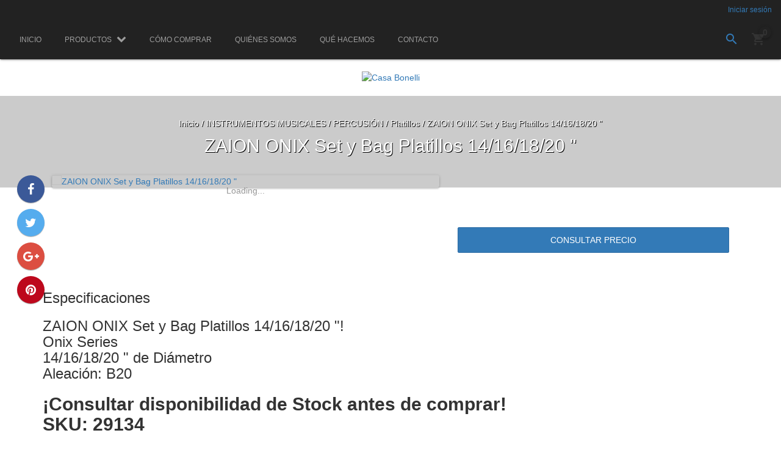

--- FILE ---
content_type: text/html; charset=UTF-8
request_url: https://www.casabonelli.com/productos/zaion-onix-set-y-bag-platillos-14-16-18-20/
body_size: 36472
content:
<!DOCTYPE html>
<!--[if lt IE 7]><html class="no-js lt-ie9 lt-ie8 lt-ie7" lang=""><![endif]-->
<!--[if IE 7]><html class="no-js lt-ie9 lt-ie8" lang=""><![endif]-->
<!--[if IE 8]><html class="no-js lt-ie9" lang=""><![endif]-->
<!--[if IE 9 ]><html class="no-js ie9"><![endif]-->
<!--[if (gt IE 9)|!(IE)]><!--><html class="no-js"><!--<![endif]-->
<head>
	 <meta charset="utf-8">
    <!--[if IE]><meta http-equiv='X-UA-Compatible' content='IE=edge,chrome=1'><![endif]-->
    <meta name="viewport" content="width=device-width, user-scalable=no, initial-scale=1">

    <title>ZAION ONIX Set y Bag Platillos 14/16/18/20 &quot; Aleación de B20</title>
    <meta name="description" content="ZAION ONIX Set y Bag Platillos 14/16/18/20 &quot;">

       
         <meta property="og:site_name" content="Casa Bonelli" />
                        <meta name="twitter:card" content="product">
<meta name="twitter:url" content="https://www.casabonelli.com/productos/zaion-onix-set-y-bag-platillos-14-16-18-20/">
<meta name="twitter:image:src" content="http://dcdn-us.mitiendanube.com/stores/491/047/products/1ok261-bf4fc9258b5810517c15960471420813-640-0.webp">
<meta name="twitter:title" content="ZAION ONIX Set y Bag Platillos 14/16/18/20 &quot;">
<meta name="twitter:data1" content="Consultar">
<meta name="twitter:label1" content="PRECIO">
<meta name="twitter:data2" content="1">
<meta name="twitter:label2" content="STOCK">                <meta property="og:url" content="https://www.casabonelli.com/productos/zaion-onix-set-y-bag-platillos-14-16-18-20/" />
<meta property="og:title" content="ZAION ONIX Set y Bag Platillos 14/16/18/20 &quot;" />
<meta property="og:description" content="ZAION ONIX Set y Bag Platillos 14/16/18/20 &quot;" />
<meta property="og:type" content="tiendanube:product" />
<meta property="og:image" content="http://dcdn-us.mitiendanube.com/stores/491/047/products/1ok261-bf4fc9258b5810517c15960471420813-640-0.webp" />
<meta property="og:image:secure_url" content="https://dcdn-us.mitiendanube.com/stores/491/047/products/1ok261-bf4fc9258b5810517c15960471420813-640-0.webp" />
    <meta property="tiendanube:stock" content="1" />
    
        <link rel="stylesheet" type="text/css" href="//maxcdn.bootstrapcdn.com/bootstrap/3.3.6/css/bootstrap.min.css" media="all" />
    <link rel="stylesheet" type="text/css" href="//d2az8otjr0j19j.cloudfront.net/templates/491/047/twig/static/js/bxslider/jquery.bxslider.css" media="all" />

    <link rel="stylesheet" type="text/css" href="//maxcdn.bootstrapcdn.com/font-awesome/4.7.0/css/font-awesome.min.css" media="all" />
    <link rel="stylesheet" type="text/css" href="//fonts.googleapis.com/icon?family=Material+Icons" media="all" />
    <link rel="stylesheet" type="text/css" href="//fonts.googleapis.com/css?family=Lato:700,900,400italic,700italic|Slabo+27px|Oswald:400,300,700|Istok+Web:400,700,400italic,700italic|Arvo:400,700,400italic,700italic|Montserrat:400,700|Open+Sans+Condensed:300,300italic,700|Open+Sans:400,300,700|Lora:400,700|Roboto+Condensed:400italic,700italic,300,400,700|Droid+Sans:400,700" media="all" />
    
        <link rel="stylesheet" type="text/css" href="//dcdn-us.mitiendanube.com/stores/491/047/themes/material/dart-custom-styles-2837e7bfe2652a553e312e3b61d2c2c4.css" media="all" />
    <link rel="stylesheet" type="text/css" href="//d2az8otjr0j19j.cloudfront.net/templates/491/047/twig/static/css/style.css" media="all" />

            <script type="text/javascript" src="//ajax.googleapis.com/ajax/libs/jquery/1.12.0/jquery.min.js" ></script>
        <script>jQuery('html').removeClass('no-js').addClass('js');</script>

    

    <link href="//dcdn-us.mitiendanube.com/stores/491/047/themes/common/logo-1989355741-1732650720-a450f8431e7f9e1590e9b64d7c19d1351732650720.ico?0" class="js-favicon" rel="icon" type="image/x-icon" />
    <link href="//dcdn-us.mitiendanube.com/stores/491/047/themes/common/logo-1989355741-1732650720-a450f8431e7f9e1590e9b64d7c19d1351732650720.ico?0" class="js-favicon" rel="shortcut icon" type="image/x-icon" />
<link rel="canonical" href="https://www.casabonelli.com/productos/zaion-onix-set-y-bag-platillos-14-16-18-20/" />

<meta name="nuvempay-logo" content="//d26lpennugtm8s.cloudfront.net/assets/common/img/logos/payment/new_logos_payment/nuvempago@2x.png" />



<script type="text/javascript">
    var LS = LS || {};

    LS.store = {
        id : 491047,
        url : "casabonelli.mitiendanube.com",
        custom_url : "www.casabonelli.com",
        ga4_measurement_id : "",
        gads_measurement_id : "",
        has_preexisting_google_mc_catalog : false,
        has_google_analytics_track_product_ids : false,
        name: "Casa\u0020Bonelli",
    };
    LS.cart = {
        id : null,
        subtotal : 0,
        has_non_shippable_products: false,
        has_shippable_products: false,
        items : [
                    ]
    };
    LS.hasCartMinimumValue = false;
    LS.abStorefrontCartExperiments = null;
    LS.lang = "es_AR";
    LS.langCode = "es";
    LS.currency = {
        code : "ARS",
        display_short: "\u0024",
        display_long: "\u0024\u0020ARS",
        cents_separator : ",",
        thousands_separator : "."
    };
    LS.country = "AR";
            LS.product = {
        id : 57876935,
        name : 'ZAION\u0020ONIX\u0020Set\u0020y\u0020Bag\u0020Platillos\u002014\/16\/18\/20\u0020\u0022',
        requires_shipping: true,
        brand: 'Zaion',
        tags : [
                        'Platillos',                        'Platillos\u0020Set',                        'Platillos\u0020Zaion\u0020Set\u002014\/16\/18\/20\u0020\u0022\u0020con\u0020Bag',                        'Set',                        'Zaion'                    ]
    };
                LS.variants = [{"product_id":57876935,"price_short":null,"price_long":null,"price_number":null,"price_number_raw":null,"price_with_payment_discount_short":null,"price_without_taxes":null,"compare_at_price_short":null,"compare_at_price_long":null,"compare_at_price_number":null,"compare_at_price_number_raw":null,"has_promotional_price":false,"stock":1,"sku":"29134","available":true,"is_visible":true,"contact":true,"option0":null,"option1":null,"option2":null,"id":167216538,"image":109357481,"image_url":"\/\/dcdn-us.mitiendanube.com\/stores\/491\/047\/products\/1ok261-bf4fc9258b5810517c15960471420813-1024-1024.webp","installments_data":"{\"Pago Nube\":{\"1\":{\"installment_value\":0,\"installment_value_cents\":0,\"interest\":0,\"total_value\":0,\"without_interests\":true,\"collector_is_third_party\":false}},\"Pagos Personalizados\":{\"1\":{\"installment_value\":0,\"installment_value_cents\":0,\"interest\":0,\"total_value\":0,\"without_interests\":true,\"collector_is_third_party\":false}}}","show_payment_discount_disclaimer":false,"popup_discount_visibility":{"pago-nube":{"tab_show_discount":false,"methods":{"wire_transfer":{"show_discount":false,"show_disclaimer":false},"credit_card":{"show_discount":false,"show_disclaimer":false},"debit_card":{"show_discount":false,"show_disclaimer":false}}},"pagos-personalizados":{"tab_show_discount":true,"methods":{"redirect":{"show_discount":false,"show_disclaimer":false},"other":{"show_discount":true,"show_disclaimer":false}}}}}];
        LS.customer = null;
    LS.template= "product";
    LS.theme = {
        code: "material",
        name: "Material",
        custom: true,
    };
    LS.metricsWorkerScriptUrl = "https://dcdn-us.mitiendanube.com/assets/stores/js/metrics-worker-c984926f96a2e4787f155a9755d6944a30.js?v=37535887"

    LS.socialScripts = [];
    LS.DOMReady = function(fn) {
        if (document.addEventListener) {
            document.addEventListener('DOMContentLoaded', fn);
        } else {
            document.attachEvent('onreadystatechange', function() {
                if (document.readyState === 'interactive')
                    fn();
            });
        }
    };

    // Making it a thenable so it can be made into a full fledged Promise later
    LS._readyCallbacks = [];
    LS.ready = {
        then: function(callback){
            LS._readyCallbacks.push(callback);
        }
    };

    window.addEventListener('load', () => {
        if(!window.cartService) {
            return;
        }

        window.cartService.setCurrentLoadTime(1769460011);
    });

    window.pageData = {
        id: "product",
        name: "our_components.general.product"
    }

    window.initialCart = {"id":null,"subtotal":0,"total":0,"discounts":0,"promotions":[],"shipping_zipcode":null};
    window.metricServiceDispatchQueue = [];
    window.metricService = { dispatch: (event) => window.metricServiceDispatchQueue.push(event) };

    window.translations = {
        cart: {
            error_messages: {
                out_of_stock: 'No hay más stock de este producto.',
                unavailable_product: 'Este producto no está disponible.',
                update_error: 'Ocurrió un error al actualizar el carrito.',
                subscription_only_product: 'Este producto solo está disponible para suscripciones.'
            },
            name: 'Carrito de compras'
        }
    };
</script>



    <script type="module">
    import {onCLS, onFCP, onFID, onINP, onLCP, onTTFB} from 'https://unpkg.com/web-vitals@3.5.2/dist/web-vitals.js?module';

    const queue = new Map();
    let shouldLogQueuedMetrics = true;

    const pageInfo = {
        handle: pageData.id,
        url: window.location.href,
    };

    function isMetricValid(metric) {
        return metric && typeof metric.value === 'number' && !isNaN(metric.value) && metric.value >= 0;
    }

    function queueMetric(metric) {
        if (!isMetricValid(metric) || queue.has(metric.name)) return;
        queue.set(metric.name, metric);
    }

    function logQueuedMetrics() {
        if (queue.size === 0 || !shouldLogQueuedMetrics) return;

        shouldLogQueuedMetrics = false;
        logMetrics([...queue.values()]);
    }

    function logMetrics(metrics) {
        if (metrics.length === 0) return;

        const webVitals = Object.fromEntries(
            metrics.map(({name, rating, value}) => [name, {rating, value}])
        );

        const data = JSON.stringify({ pageInfo, webVitals });

        if (!navigator.sendBeacon) {
            fetch('/stats/web_vitals/', {
                method: 'POST',
                headers: { 'Content-Type': 'application/json' },
                body: data
            }).catch(console.error);
        } else {
            navigator.sendBeacon('/stats/web_vitals/', data);
        }
    }


    /**
     * Log network metrics like TTFB, DNS lookup, and connection negotiation
     */
    function logNetworkMetrics(ttfb) {
        if (!isMetricValid(ttfb)) return;

        const metrics = [ttfb];

        const pageNav = ttfb.entries?.[0];
        if (pageNav) {
            const dnsLookup = { name: 'DNS_LOOKUP', value: pageNav.domainLookupEnd - pageNav.domainLookupStart };
            const connectionNegotiation = { name: 'CONNECTION_NEGOTIATION', value: pageNav.connectEnd - pageNav.connectStart };

            if (isMetricValid(dnsLookup)) metrics.push(dnsLookup);
            if (isMetricValid(connectionNegotiation)) metrics.push(connectionNegotiation);
        }

        logMetrics(metrics);
    }

    function listenWebMetrics() {
        onCLS(queueMetric);
        onFCP(queueMetric);
        onFID(queueMetric);
        onINP(queueMetric);
        onLCP(queueMetric);
        onTTFB(logNetworkMetrics);

        addEventListener('visibilitychange', () => {
            if (document.visibilityState === 'hidden') logQueuedMetrics();
        }, { once: true });

        addEventListener('beforeunload', logQueuedMetrics);

        // Safari does not reliably fire the `visibilitychange` event when the page is being unloaded.
        addEventListener('pagehide', logQueuedMetrics);
    }

    listenWebMetrics();

</script>

<script>
    window.enableNativeLibraries = false;
    window.hasMetricsTag = false;
    window.hasFixFilterPaginationTag = false;
    window.hasUpdatingCartStatusTag = false;
    window.hasMaxPaymentDiscountFixTag = false;
</script>

    <script type="text/javascript" src="//dcdn-us.mitiendanube.com/assets/stores/js/linkedstore-458364012c30138c82594905ebaa158830.js?v=37535887" ></script>
    <script>window.vanillaJS = false;</script>

<script type="text/javascript">
    
    LS.ready.then(() =>  {
        if (!window.jQueryNuvem) {
            window.jQueryNuvem = $
        }
    });
</script>


    
<script type="text/javascript">

    function ga_send_event(category, action, label, value) {
                    return;
            }

    </script>


    



    <script type="text/javascript">
    function amplitude_log_event(event, properties) {
        // dummy function
        return true;
    }
</script>









        <style>
        
    </style>
</head>
<body itemscope itemtype="http://schema.org/WebPage" itemid="body" class=" template-product">


     <script>LS.socialScripts.push('//platform.twitter.com/widgets.js')</script>
            <script>
                window.fbAsyncInit = function() {
                    FB.init({
            appId      : '107147892676939',
            xfbml      : true,
            version    : 'v2.9',
            cookie     : true
        });
                    
                FB.Event.subscribe('comment.create',function(response){
                    LS.commentNotify("/fb-comment/", 57876935, response);
                });
            
                };
                LS.ready.then(function() {
                    window.scriptLoaderService.addScriptOnEvent("//connect.facebook.net/es_LA/all.js#xfbml=1&version=v2.9&appId=107147892676939", 'onfirstinteraction');
                });
            </script>
        <script type="text/javascript">
                  window.___gcfg = {'lang' : 'es-419'};
                  LS.socialScripts.push('https://apis.google.com/js/plusone.js')
                </script><script>LS.socialScripts.push('//assets.pinterest.com/js/pinit.js')</script>
        
        <nav class="pushy pushy-left mobile-nav_hamburger-panel">
        <div class="mobile-logo pull-left">
    <div class="container">
        <span class="menu-btn btn btn-default btn-close pull-right m-top m-bottom"><i class="material-icons">&#xE5CD;</i></span>
    </div>
    <div class="container lang-wrapper">
        <div class="search-lang-wrapper">
                    </div>
    </div>
</div>
<ul id="mobile-navigation" class="list-style-none p-none container-fluid clear-both">
    <div class="mobile-account-container">
                                    <li class="border-bottom"><a href="/account/login/" title="" class="d-block text-decoration-none text-wrap no-link p-all p-bottom">Iniciar sesión</a></li>
            </div>
    		    		    		    		    				 <li>
		            <a class="d-block clear-both text-decoration-none text-wrap no-link p-all border-bottom" href="https://www.casabonelli.com/como-comprar/">
		                Cómo Comprar</a>
		         </li>
				    		    		    				 <li>
		            <a class="d-block clear-both text-decoration-none text-wrap no-link p-all border-bottom" href="https://www.casabonelli.com/quienes-somos/">
		                Quiénes Somos</a>
		         </li>
				    		    		    				 <li>
		            <a class="d-block clear-both text-decoration-none text-wrap no-link p-all border-bottom" href="https://www.casabonelli.com/que-hacemos/">
		                Qué hacemos</a>
		         </li>
				    		    		    				 <li>
		            <a class="d-block clear-both text-decoration-none text-wrap no-link p-all border-bottom" href="/contacto/">
		                Contacto</a>
		         </li>
				    	</ul>    </nav>
    <div class="site-overlay"></div>
            <div class="navbar navbar-inverse main-navbar js-main-navbar js-search-container mobile-nav">
            <div id="account-header" class="container-fluid hidden-xs">
            <div class="row">
                <div class="col-xs-6 col-sm-6 col-md-6 col-lg-6 text-left">
                    <div class="search-lang-wrapper pull-left">
                                             </div>
                </div>
                <div class="col-xs-6 col-sm-6 col-md-6 col-lg-6 text-right">
                    <ul class="list-style-none p-none m-none account-links">
                                                                                                                        <li class="d-inline-block"><a href="/account/login/" title="" class="d-inline-block no-link contrast m-half-left">Iniciar sesión</a></li>
                                                                        </ul>
                </div>
            </div>
        </div>
        <div class="navbar-header mobile-nav_first-row">
        <div class="secondary-navbar-desktop hidden-xs">
            <ul class="top-links pull-left m-none-bottom p-none m-right">
                 <nav id="navigation" class="p-relative">
                    <ul id="menu" class="nav navbar-nav text-center f-none p-relative">
                        			 <li class=" first">
			<a href="/" >
				<span>Inicio</span>
			</a>
		</li>
			    <li class="with-subitems p-relative selected ">
			 <a href="https://www.casabonelli.com/productos/" class="dropdown-toggle-button"   >
			    <span>Productos</span>
			    <i class="fa fa-chevron-down"></i>
			 </a>
			<ul class="dropdown-menu p-none">			
							<li>
			        <a href="/productos/">
			            <span>Todos los productos</span>
			        </a>
     			</li>
									    <li class="with-subitems p-relative  first">
			 <a href="https://www.casabonelli.com/baterias/" class="dropdown-toggle-button"   >
			    <span>AUDIO PROFESIONAL</span>
			    <i class="fa fa-chevron-down"></i>
			 </a>
			<ul class="dropdown-menu p-none">			
										 <li class=" first">
			<a href="https://www.casabonelli.com/baterias/bateria-clasica/" >
				<span>Auriculares</span>
			</a>
		</li>
				 <li class=" ">
			<a href="https://www.casabonelli.com/baterias/bafles-potenciados/" >
				<span>Bafles Potenciados</span>
			</a>
		</li>
				 <li class=" ">
			<a href="https://www.casabonelli.com/baterias/bafles-sin-potencia/" >
				<span>Bafles Sin Potencia</span>
			</a>
		</li>
				 <li class=" ">
			<a href="https://www.casabonelli.com/baterias/bandejas-giradisco/" >
				<span>Bandejas Giradisco</span>
			</a>
		</li>
				 <li class=" ">
			<a href="https://www.casabonelli.com/baterias/bocinas-para-drivers/" >
				<span>Bocinas para Drivers</span>
			</a>
		</li>
				 <li class=" ">
			<a href="https://www.casabonelli.com/baterias/cables-armados/" >
				<span>Cables Armados</span>
			</a>
		</li>
				 <li class=" ">
			<a href="https://www.casabonelli.com/baterias/cables-para-armar/" >
				<span>Cables para Armar</span>
			</a>
		</li>
				 <li class=" ">
			<a href="https://www.casabonelli.com/baterias/cajas-directas/" >
				<span>Cajas Directas</span>
			</a>
		</li>
				 <li class=" ">
			<a href="https://www.casabonelli.com/baterias/compresores/" >
				<span>Compresores</span>
			</a>
		</li>
				 <li class=" ">
			<a href="https://www.casabonelli.com/baterias/consolas-potenciadas/" >
				<span>Consolas Potenciadas</span>
			</a>
		</li>
				 <li class=" ">
			<a href="https://www.casabonelli.com/baterias/controlador-mp3/" >
				<span>Controlador MP3</span>
			</a>
		</li>
				 <li class=" ">
			<a href="https://www.casabonelli.com/baterias/crossovers-para-bafles/" >
				<span>Crossovers -Divisores de Frecuencias.</span>
			</a>
		</li>
				 <li class=" ">
			<a href="https://www.casabonelli.com/baterias/diafragmas-para-drivers-y-tweeters/" >
				<span>Diafragmas para Drivers y Tweeters</span>
			</a>
		</li>
				 <li class=" ">
			<a href="https://www.casabonelli.com/baterias/distribuidores-de-auriculares/" >
				<span>Distribuidores de Auriculares</span>
			</a>
		</li>
				 <li class=" ">
			<a href="https://www.casabonelli.com/baterias/drive-racks/" >
				<span>DRIVE RACKS </span>
			</a>
		</li>
				 <li class=" ">
			<a href="https://www.casabonelli.com/baterias/drivers/" >
				<span>Drivers</span>
			</a>
		</li>
				 <li class=" ">
			<a href="https://www.casabonelli.com/baterias/ecualizadores/" >
				<span>Ecualizadores</span>
			</a>
		</li>
				 <li class=" ">
			<a href="https://www.casabonelli.com/baterias/excitadores-aurales/" >
				<span>Excitadores Aurales</span>
			</a>
		</li>
				 <li class=" ">
			<a href="https://www.casabonelli.com/baterias/interfases-usb/" >
				<span>Interfases USB</span>
			</a>
		</li>
				 <li class=" ">
			<a href="https://www.casabonelli.com/baterias/mangueras-de-sonido/" >
				<span>Mangueras de Sonido</span>
			</a>
		</li>
				 <li class=" ">
			<a href="https://www.casabonelli.com/baterias/microfonos-inalambricos/" >
				<span>Micrófonos Inalámbricos</span>
			</a>
		</li>
				 <li class=" ">
			<a href="https://www.casabonelli.com/baterias/microfonos-para-grabacion/" >
				<span>Micrófonos para Grabación</span>
			</a>
		</li>
				 <li class=" ">
			<a href="https://www.casabonelli.com/baterias/microfonos-para-sonidistas/" >
				<span>Micrófonos para Voces</span>
			</a>
		</li>
				 <li class=" ">
			<a href="https://www.casabonelli.com/baterias/microfonos-para-instrumentos/" >
				<span>Micrófonos Para Instrumentos</span>
			</a>
		</li>
				 <li class=" ">
			<a href="https://www.casabonelli.com/baterias/mixers-con-potencia/" >
				<span>Mixers con potencia </span>
			</a>
		</li>
				 <li class=" ">
			<a href="https://www.casabonelli.com/baterias/mixers-para-djs/" >
				<span>Mixers para DJS.</span>
			</a>
		</li>
				 <li class=" ">
			<a href="https://www.casabonelli.com/baterias/mixers-sin-potencia-para-sonidistas/" >
				<span>Mixers sin potencia para Sonidistas</span>
			</a>
		</li>
				 <li class=" ">
			<a href="https://www.casabonelli.com/baterias/monitores-para-estudios/" >
				<span>Monitores para Estudios</span>
			</a>
		</li>
				 <li class=" ">
			<a href="https://www.casabonelli.com/baterias/monitores-intraurales-inalambricos/" >
				<span>Monitores Intraurales Inalámbricos</span>
			</a>
		</li>
				 <li class=" ">
			<a href="https://www.casabonelli.com/baterias/panales/" >
				<span>Paneles Acùsticos</span>
			</a>
		</li>
				 <li class=" ">
			<a href="https://www.casabonelli.com/baterias/paravientos-para-microfonos/" >
				<span>Paravientos para micròfonos</span>
			</a>
		</li>
			    <li class="with-subitems p-relative  ">
			 <a href="https://www.casabonelli.com/baterias/parlantes/" class="dropdown-toggle-button"   >
			    <span>Parlantes </span>
			    <i class="fa fa-chevron-down"></i>
			 </a>
			<ul class="dropdown-menu p-none">			
										 <li class=" first">
			<a href="https://www.casabonelli.com/baterias/parlantes/para-sistemas-de-sonido/" >
				<span>Para Sistemas de Sonido</span>
			</a>
		</li>
				 <li class=" ">
			<a href="https://www.casabonelli.com/baterias/parlantes/para-amplificadores-de-instrumentos/" >
				<span>Para Amplificadores de Instrumentos</span>
			</a>
		</li>
				 <li class=" ">
			<a href="https://www.casabonelli.com/baterias/parlantes/audio-profesional/" >
				<span>AUDIO PROFESIONAL</span>
			</a>
		</li>
				 <li class=" ">
			<a href="https://www.casabonelli.com/baterias/parlantes/portatil/" >
				<span>Portátil</span>
			</a>
		</li>
	
			</ul>
		</li>
				 <li class=" ">
			<a href="https://www.casabonelli.com/baterias/phantom-power/" >
				<span>Phantom Power</span>
			</a>
		</li>
			    <li class="with-subitems p-relative  ">
			 <a href="https://www.casabonelli.com/baterias/pie-para-microfonos/" class="dropdown-toggle-button"   >
			    <span>Pie para Micrófonos</span>
			    <i class="fa fa-chevron-down"></i>
			 </a>
			<ul class="dropdown-menu p-none">			
										 <li class=" first">
			<a href="https://www.casabonelli.com/baterias/pie-para-microfonos/accesorios-para-pie-de-microfonos/" >
				<span>Accesorios para Pie de Micrófonos</span>
			</a>
		</li>
	
			</ul>
		</li>
				 <li class=" ">
			<a href="https://www.casabonelli.com/baterias/pipetas/" >
				<span>Pipetas</span>
			</a>
		</li>
				 <li class=" ">
			<a href="https://www.casabonelli.com/baterias/portaestudios/" >
				<span>Portaestudios</span>
			</a>
		</li>
				 <li class=" ">
			<a href="https://www.casabonelli.com/baterias/potencias/" >
				<span>Potencias</span>
			</a>
		</li>
				 <li class=" ">
			<a href="https://www.casabonelli.com/baterias/procesadores-de-efectos/" >
				<span>Procesadores de Efectos</span>
			</a>
		</li>
				 <li class=" ">
			<a href="https://www.casabonelli.com/baterias/rackeras/" >
				<span>Rackeras</span>
			</a>
		</li>
				 <li class=" ">
			<a href="https://www.casabonelli.com/baterias/rejas-para-bafles/" >
				<span>Rejas para Bafles</span>
			</a>
		</li>
				 <li class=" ">
			<a href="https://www.casabonelli.com/baterias/reproductores-mp3/" >
				<span>Reproductores MP3</span>
			</a>
		</li>
				 <li class=" ">
			<a href="https://www.casabonelli.com/baterias/rinconeras-para-bafles/" >
				<span>Rinconeras para Bafles</span>
			</a>
		</li>
				 <li class=" ">
			<a href="https://www.casabonelli.com/baterias/sistemas-de-sonido/" >
				<span>Sistemas de Sonido</span>
			</a>
		</li>
				 <li class=" ">
			<a href="https://www.casabonelli.com/baterias/tubos-de-sintonia/" >
				<span>Tubos de Sintonía</span>
			</a>
		</li>
				 <li class=" ">
			<a href="https://www.casabonelli.com/baterias/tweeters/" >
				<span>Tweeters</span>
			</a>
		</li>
				 <li class=" ">
			<a href="https://www.casabonelli.com/baterias/mixers-digital/" >
				<span>Mixers Digital</span>
			</a>
		</li>
				 <li class=" ">
			<a href="https://www.casabonelli.com/baterias/fichas-de-alimentacion/" >
				<span>Fichas de Alimentación</span>
			</a>
		</li>
				 <li class=" ">
			<a href="https://www.casabonelli.com/baterias/soporte-suspension-para-microfono/" >
				<span>Soporte Suspensión para Micrófono</span>
			</a>
		</li>
				 <li class=" ">
			<a href="https://www.casabonelli.com/baterias/microfono-condensador/" >
				<span>Micrófono Condensador</span>
			</a>
		</li>
				 <li class=" ">
			<a href="https://www.casabonelli.com/baterias/accesorios-para-microfonos/" >
				<span>Accesorios para Micrófonos</span>
			</a>
		</li>
				 <li class=" ">
			<a href="https://www.casabonelli.com/baterias/conversores-de-senal/" >
				<span>Conversores de Señal</span>
			</a>
		</li>
				 <li class=" ">
			<a href="https://www.casabonelli.com/baterias/pantallas-de-aislamientos/" >
				<span>Pantallas de Aislamientos</span>
			</a>
		</li>
				 <li class=" ">
			<a href="https://www.casabonelli.com/baterias/accesorios5/" >
				<span>Accesorios</span>
			</a>
		</li>
				 <li class=" ">
			<a href="https://www.casabonelli.com/baterias/repuestos/" >
				<span>Repuestos</span>
			</a>
		</li>
				 <li class=" ">
			<a href="https://www.casabonelli.com/baterias/mezclador/" >
				<span>Mezclador</span>
			</a>
		</li>
				 <li class=" ">
			<a href="https://www.casabonelli.com/baterias/protectores-de-oido/" >
				<span>Protectores de oído</span>
			</a>
		</li>
	
			</ul>
		</li>
			    <li class="with-subitems p-relative  ">
			 <a href="https://www.casabonelli.com/guitarras/" class="dropdown-toggle-button"   >
			    <span>ILUMINACION PROFESIONAL</span>
			    <i class="fa fa-chevron-down"></i>
			 </a>
			<ul class="dropdown-menu p-none">			
										 <li class=" first">
			<a href="https://www.casabonelli.com/guitarras/accesorio-iluminacion/" >
				<span>Accesorios iluminación</span>
			</a>
		</li>
				 <li class=" ">
			<a href="https://www.casabonelli.com/guitarras/guitarras-electricas/" >
				<span>Cabezales Móviles</span>
			</a>
		</li>
				 <li class=" ">
			<a href="https://www.casabonelli.com/guitarras/guitarra-criollas/" >
				<span>Esferas Espejadas</span>
			</a>
		</li>
				 <li class=" ">
			<a href="https://www.casabonelli.com/guitarras/flash/" >
				<span>Flash</span>
			</a>
		</li>
				 <li class=" ">
			<a href="https://www.casabonelli.com/guitarras/gelatina-para-spots/" >
				<span>Gelatina para Spots</span>
			</a>
		</li>
				 <li class=" ">
			<a href="https://www.casabonelli.com/guitarras/lamparas/" >
				<span>Lámparas </span>
			</a>
		</li>
				 <li class=" ">
			<a href="https://www.casabonelli.com/guitarras/lasers/" >
				<span>Lasers</span>
			</a>
		</li>
				 <li class=" ">
			<a href="https://www.casabonelli.com/guitarras/liquidos/" >
				<span>Líquidos</span>
			</a>
		</li>
				 <li class=" ">
			<a href="https://www.casabonelli.com/guitarras/luces-audioritmicas/" >
				<span>Luces Audiorítmicas</span>
			</a>
		</li>
				 <li class=" ">
			<a href="https://www.casabonelli.com/guitarras/maquinas-de-burbujas/" >
				<span>Máquinas de Burbujas</span>
			</a>
		</li>
				 <li class=" ">
			<a href="https://www.casabonelli.com/guitarras/maquinas-de-humo/" >
				<span>Máquinas de Humo</span>
			</a>
		</li>
				 <li class=" ">
			<a href="https://www.casabonelli.com/guitarras/maquinas-de-nieve/" >
				<span>Máquinas de Nieve</span>
			</a>
		</li>
				 <li class=" ">
			<a href="https://www.casabonelli.com/guitarras/mixers-dmx/" >
				<span>Mixers DMX</span>
			</a>
		</li>
				 <li class=" ">
			<a href="https://www.casabonelli.com/guitarras/motores-para-esferas/" >
				<span>Motores para Esferas</span>
			</a>
		</li>
				 <li class=" ">
			<a href="https://www.casabonelli.com/guitarras/pantallas-para-proyectores/" >
				<span>Pantallas para Proyectores</span>
			</a>
		</li>
				 <li class=" ">
			<a href="https://www.casabonelli.com/guitarras/par-leds/" >
				<span>Par Leds</span>
			</a>
		</li>
				 <li class=" ">
			<a href="https://www.casabonelli.com/guitarras/potencias-para-luces/" >
				<span>Potencias para luces</span>
			</a>
		</li>
				 <li class=" ">
			<a href="https://www.casabonelli.com/guitarras/proyectores/" >
				<span>Proyectores</span>
			</a>
		</li>
				 <li class=" ">
			<a href="https://www.casabonelli.com/guitarras/secuenciadores/" >
				<span>Secuenciadores</span>
			</a>
		</li>
				 <li class=" ">
			<a href="https://www.casabonelli.com/guitarras/soportes-para-luces/" >
				<span>Soportes para Luces</span>
			</a>
		</li>
				 <li class=" ">
			<a href="https://www.casabonelli.com/guitarras/spots-para-lamparas-halogenas/" >
				<span>Spots para lámparas halógenas</span>
			</a>
		</li>
	
			</ul>
		</li>
			    <li class="with-subitems p-relative selected ">
			 <a href="https://www.casabonelli.com/pianos/" class="dropdown-toggle-button"   >
			    <span>INSTRUMENTOS MUSICALES</span>
			    <i class="fa fa-chevron-down"></i>
			 </a>
			<ul class="dropdown-menu p-none">			
									    <li class="with-subitems p-relative  first">
			 <a href="https://www.casabonelli.com/pianos/amplificadores/" class="dropdown-toggle-button"   >
			    <span>AMPLIFICADORES</span>
			    <i class="fa fa-chevron-down"></i>
			 </a>
			<ul class="dropdown-menu p-none">			
										 <li class=" first">
			<a href="https://www.casabonelli.com/pianos/amplificadores/para-bajos/" >
				<span>Para Bajos</span>
			</a>
		</li>
				 <li class=" ">
			<a href="https://www.casabonelli.com/pianos/amplificadores/para-guitarras-electricas/" >
				<span>Para Guitarras Eléctricas</span>
			</a>
		</li>
				 <li class=" ">
			<a href="https://www.casabonelli.com/pianos/amplificadores/para-guitarras-acusticas/" >
				<span>Para Guitarras Acústicas</span>
			</a>
		</li>
				 <li class=" ">
			<a href="https://www.casabonelli.com/pianos/amplificadores/para-teclados/" >
				<span>Para Teclados</span>
			</a>
		</li>
				 <li class=" ">
			<a href="https://www.casabonelli.com/pianos/amplificadores/para-multiusos/" >
				<span>Para Multiusos</span>
			</a>
		</li>
				 <li class=" ">
			<a href="https://www.casabonelli.com/pianos/amplificadores/parlantes-especiales-para-amplificadores-de-instrumentos/" >
				<span>Parlantes especiales para Amplificadores de Instrumentos</span>
			</a>
		</li>
				 <li class=" ">
			<a href="https://www.casabonelli.com/pianos/amplificadores/vrs-valvulas/" >
				<span>Vrs. Válvulas</span>
			</a>
		</li>
				 <li class=" ">
			<a href="https://www.casabonelli.com/pianos/amplificadores/accesorios3/" >
				<span>Accesorios</span>
			</a>
		</li>
	
			</ul>
		</li>
			    <li class="with-subitems p-relative  ">
			 <a href="https://www.casabonelli.com/pianos/instrumentos-de-cuerdas/" class="dropdown-toggle-button"   >
			    <span>INSTRUMENTOS DE CUERDAS</span>
			    <i class="fa fa-chevron-down"></i>
			 </a>
			<ul class="dropdown-menu p-none">			
									    <li class="with-subitems p-relative  first">
			 <a href="https://www.casabonelli.com/pianos/instrumentos-de-cuerdas/bajos/" class="dropdown-toggle-button"   >
			    <span>Bajos</span>
			    <i class="fa fa-chevron-down"></i>
			 </a>
			<ul class="dropdown-menu p-none">			
										 <li class=" first">
			<a href="https://www.casabonelli.com/pianos/instrumentos-de-cuerdas/bajos/microfonos-para-bajos-electricos/" >
				<span>Micrófonos para Bajos Eléctricos</span>
			</a>
		</li>
				 <li class=" ">
			<a href="https://www.casabonelli.com/pianos/instrumentos-de-cuerdas/bajos/accesorios2/" >
				<span>Accesorios</span>
			</a>
		</li>
	
			</ul>
		</li>
				 <li class=" ">
			<a href="https://www.casabonelli.com/pianos/instrumentos-de-cuerdas/banjos/" >
				<span>Banjos</span>
			</a>
		</li>
				 <li class=" ">
			<a href="https://www.casabonelli.com/pianos/instrumentos-de-cuerdas/charangos/" >
				<span>Charangos</span>
			</a>
		</li>
				 <li class=" ">
			<a href="https://www.casabonelli.com/pianos/instrumentos-de-cuerdas/contrabajo/" >
				<span>Contrabajos</span>
			</a>
		</li>
				 <li class=" ">
			<a href="https://www.casabonelli.com/pianos/instrumentos-de-cuerdas/guitalele/" >
				<span>Guitalele</span>
			</a>
		</li>
				 <li class=" ">
			<a href="https://www.casabonelli.com/pianos/instrumentos-de-cuerdas/guitarras-acusticas-y-con-microfono-incorporado/" >
				<span>Guitarras Acústicas y con Micrófono incorporado</span>
			</a>
		</li>
			    <li class="with-subitems p-relative  ">
			 <a href="https://www.casabonelli.com/pianos/instrumentos-de-cuerdas/guitarras-clasicas-y-con-microfono-incorporado/" class="dropdown-toggle-button"   >
			    <span>Guitarras Clásicas y con Micrófono incorporado</span>
			    <i class="fa fa-chevron-down"></i>
			 </a>
			<ul class="dropdown-menu p-none">			
										 <li class=" first">
			<a href="https://www.casabonelli.com/pianos/instrumentos-de-cuerdas/guitarras-clasicas-y-con-microfono-incorporado/accesorios4/" >
				<span>Accesorios</span>
			</a>
		</li>
	
			</ul>
		</li>
			    <li class="with-subitems p-relative  ">
			 <a href="https://www.casabonelli.com/pianos/instrumentos-de-cuerdas/guitarras-electricas1/" class="dropdown-toggle-button"   >
			    <span>Guitarras Eléctricas</span>
			    <i class="fa fa-chevron-down"></i>
			 </a>
			<ul class="dropdown-menu p-none">			
										 <li class=" first">
			<a href="https://www.casabonelli.com/pianos/instrumentos-de-cuerdas/guitarras-electricas1/microfonos-para-guitarras-electricas/" >
				<span>Micrófonos para Guitarras Eléctricas</span>
			</a>
		</li>
				 <li class=" ">
			<a href="https://www.casabonelli.com/pianos/instrumentos-de-cuerdas/guitarras-electricas1/microfonos-para-guitarras-clasicas/" >
				<span>Micrófonos para Guitarras Clásicas</span>
			</a>
		</li>
				 <li class=" ">
			<a href="https://www.casabonelli.com/pianos/instrumentos-de-cuerdas/guitarras-electricas1/accesorios1/" >
				<span>Accesorios</span>
			</a>
		</li>
	
			</ul>
		</li>
				 <li class=" ">
			<a href="https://www.casabonelli.com/pianos/instrumentos-de-cuerdas/mandolinas/" >
				<span>Mandolinas</span>
			</a>
		</li>
			    <li class="with-subitems p-relative  ">
			 <a href="https://www.casabonelli.com/pianos/instrumentos-de-cuerdas/pedales-de-efectos-y-pedaleras/" class="dropdown-toggle-button"   >
			    <span>Pedales de Efectos y Pedaleras</span>
			    <i class="fa fa-chevron-down"></i>
			 </a>
			<ul class="dropdown-menu p-none">			
										 <li class=" first">
			<a href="https://www.casabonelli.com/pianos/instrumentos-de-cuerdas/pedales-de-efectos-y-pedaleras/repuestos-para-pedales-de-efectos-y-pedaleras/" >
				<span>Repuestos para Pedales de Efectos y Pedaleras</span>
			</a>
		</li>
	
			</ul>
		</li>
				 <li class=" ">
			<a href="https://www.casabonelli.com/pianos/instrumentos-de-cuerdas/requinto/" >
				<span>Requinto</span>
			</a>
		</li>
				 <li class=" ">
			<a href="https://www.casabonelli.com/pianos/instrumentos-de-cuerdas/ukeleles/" >
				<span>Ukeleles</span>
			</a>
		</li>
				 <li class=" ">
			<a href="https://www.casabonelli.com/pianos/instrumentos-de-cuerdas/violines/" >
				<span>Violines</span>
			</a>
		</li>
				 <li class=" ">
			<a href="https://www.casabonelli.com/pianos/instrumentos-de-cuerdas/violas/" >
				<span>Violas</span>
			</a>
		</li>
				 <li class=" ">
			<a href="https://www.casabonelli.com/pianos/instrumentos-de-cuerdas/violoncellos/" >
				<span>Violoncellos</span>
			</a>
		</li>
				 <li class=" ">
			<a href="https://www.casabonelli.com/pianos/instrumentos-de-cuerdas/vrs-afinadores/" >
				<span>Vrs: Afinadores</span>
			</a>
		</li>
				 <li class=" ">
			<a href="https://www.casabonelli.com/pianos/instrumentos-de-cuerdas/vrs-atriles-para-partituras/" >
				<span>Vrs: Atriles para Partituras</span>
			</a>
		</li>
				 <li class=" ">
			<a href="https://www.casabonelli.com/pianos/instrumentos-de-cuerdas/vrs-auriculares/" >
				<span>Vrs: Auriculares</span>
			</a>
		</li>
				 <li class=" ">
			<a href="https://www.casabonelli.com/pianos/instrumentos-de-cuerdas/vrs-banquitos-apoya-pie-para-guitarristas/" >
				<span>Vrs: Banquitos apoya pie para guitarristas</span>
			</a>
		</li>
				 <li class=" ">
			<a href="https://www.casabonelli.com/pianos/instrumentos-de-cuerdas/vrs-cables/" >
				<span>Vrs: Cables</span>
			</a>
		</li>
				 <li class=" ">
			<a href="https://www.casabonelli.com/pianos/instrumentos-de-cuerdas/vrs-capotrastes/" >
				<span>Vrs: Capotrastes</span>
			</a>
		</li>
				 <li class=" ">
			<a href="https://www.casabonelli.com/pianos/instrumentos-de-cuerdas/vrs-clavijeros/" >
				<span>Vrs: Clavijeros</span>
			</a>
		</li>
				 <li class=" ">
			<a href="https://www.casabonelli.com/pianos/instrumentos-de-cuerdas/vrs-correas/" >
				<span>Vrs. Correas</span>
			</a>
		</li>
			    <li class="with-subitems p-relative  ">
			 <a href="https://www.casabonelli.com/pianos/instrumentos-de-cuerdas/vrs-cuerdas/" class="dropdown-toggle-button"   >
			    <span>Vrs. Cuerdas</span>
			    <i class="fa fa-chevron-down"></i>
			 </a>
			<ul class="dropdown-menu p-none">			
										 <li class=" first">
			<a href="https://www.casabonelli.com/pianos/instrumentos-de-cuerdas/vrs-cuerdas/cuerdas-para-guitarras-electricas/" >
				<span>Cuerdas para Guitarras Eléctricas</span>
			</a>
		</li>
				 <li class=" ">
			<a href="https://www.casabonelli.com/pianos/instrumentos-de-cuerdas/vrs-cuerdas/cuerdas-para-guitarra-criollas/" >
				<span>Cuerdas para Guitarras Criollas</span>
			</a>
		</li>
				 <li class=" ">
			<a href="https://www.casabonelli.com/pianos/instrumentos-de-cuerdas/vrs-cuerdas/cuerdas-para-bajos/" >
				<span>Cuerdas para Bajos</span>
			</a>
		</li>
				 <li class=" ">
			<a href="https://www.casabonelli.com/pianos/instrumentos-de-cuerdas/vrs-cuerdas/cuerdas-electroacustica/" >
				<span>Cuerdas para Guitarras Electroacústicas</span>
			</a>
		</li>
				 <li class=" ">
			<a href="https://www.casabonelli.com/pianos/instrumentos-de-cuerdas/vrs-cuerdas/cuerdas-para-acusticas/" >
				<span>Cuerdas para Guitarras Acústicas</span>
			</a>
		</li>
				 <li class=" ">
			<a href="https://www.casabonelli.com/pianos/instrumentos-de-cuerdas/vrs-cuerdas/cuerdas-para-cavaquinho/" >
				<span>Cuerdas para Cavaquinhos</span>
			</a>
		</li>
				 <li class=" ">
			<a href="https://www.casabonelli.com/pianos/instrumentos-de-cuerdas/vrs-cuerdas/cuerdas-para-arpas/" >
				<span>Cuerdas para Arpas</span>
			</a>
		</li>
				 <li class=" ">
			<a href="https://www.casabonelli.com/pianos/instrumentos-de-cuerdas/vrs-cuerdas/cuerdas-para-cello/" >
				<span>Cuerdas para Cellos</span>
			</a>
		</li>
				 <li class=" ">
			<a href="https://www.casabonelli.com/pianos/instrumentos-de-cuerdas/vrs-cuerdas/cuerdas-para-charangos/" >
				<span>Cuerdas para Charangos</span>
			</a>
		</li>
				 <li class=" ">
			<a href="https://www.casabonelli.com/pianos/instrumentos-de-cuerdas/vrs-cuerdas/cuerdas-para-mandolin/" >
				<span>Cuerdas para Mandolín</span>
			</a>
		</li>
				 <li class=" ">
			<a href="https://www.casabonelli.com/pianos/instrumentos-de-cuerdas/vrs-cuerdas/cuerdas-para-contrabajos/" >
				<span>Cuerdas para Contrabajos</span>
			</a>
		</li>
				 <li class=" ">
			<a href="https://www.casabonelli.com/pianos/instrumentos-de-cuerdas/vrs-cuerdas/cuerdas-para-cuatro-venezolano/" >
				<span>Cuerdas para Cuatro Venezolano</span>
			</a>
		</li>
				 <li class=" ">
			<a href="https://www.casabonelli.com/pianos/instrumentos-de-cuerdas/vrs-cuerdas/cuerdas-para-requinto/" >
				<span>Cuerdas para Requinto</span>
			</a>
		</li>
				 <li class=" ">
			<a href="https://www.casabonelli.com/pianos/instrumentos-de-cuerdas/vrs-cuerdas/cuerdas-para-bandurria/" >
				<span>Cuerdas para Bandurria</span>
			</a>
		</li>
				 <li class=" ">
			<a href="https://www.casabonelli.com/pianos/instrumentos-de-cuerdas/vrs-cuerdas/cuerdas-para-violin/" >
				<span>Cuerdas para Violín</span>
			</a>
		</li>
				 <li class=" ">
			<a href="https://www.casabonelli.com/pianos/instrumentos-de-cuerdas/vrs-cuerdas/cuerdas-para-ukelele/" >
				<span>Cuerdas para Ukelele</span>
			</a>
		</li>
				 <li class=" ">
			<a href="https://www.casabonelli.com/pianos/instrumentos-de-cuerdas/vrs-cuerdas/cuerdas-para-viola/" >
				<span>Cuerdas para Viola</span>
			</a>
		</li>
				 <li class=" ">
			<a href="https://www.casabonelli.com/pianos/instrumentos-de-cuerdas/vrs-cuerdas/cuerdas-para-ronroco/" >
				<span>Cuerdas para Ronroco</span>
			</a>
		</li>
	
			</ul>
		</li>
				 <li class=" ">
			<a href="https://www.casabonelli.com/pianos/instrumentos-de-cuerdas/vrs-estuches-solidos/" >
				<span>Vrs. Estuches Sólidos</span>
			</a>
		</li>
				 <li class=" ">
			<a href="https://www.casabonelli.com/pianos/instrumentos-de-cuerdas/vrs-ecualizadores/" >
				<span>Vrs. Ecualizadores</span>
			</a>
		</li>
				 <li class=" ">
			<a href="https://www.casabonelli.com/pianos/instrumentos-de-cuerdas/vrs-fundas/" >
				<span>Vrs:  Fundas</span>
			</a>
		</li>
				 <li class=" ">
			<a href="https://www.casabonelli.com/pianos/instrumentos-de-cuerdas/vrs-llaves-selectoras/" >
				<span>Vrs. Llaves Selectoras</span>
			</a>
		</li>
				 <li class=" ">
			<a href="https://www.casabonelli.com/pianos/instrumentos-de-cuerdas/vrs-manijas-estira-cuerdas/" >
				<span>Vrs. Manijas Estira Cuerdas</span>
			</a>
		</li>
				 <li class=" ">
			<a href="https://www.casabonelli.com/pianos/instrumentos-de-cuerdas/vrs-metronomos/" >
				<span>Vrs. Metrónomos</span>
			</a>
		</li>
				 <li class=" ">
			<a href="https://www.casabonelli.com/pianos/instrumentos-de-cuerdas/vrs-microfonos/" >
				<span>Vrs. Micrófonos </span>
			</a>
		</li>
				 <li class=" ">
			<a href="https://www.casabonelli.com/pianos/instrumentos-de-cuerdas/vrs-morzas/" >
				<span>Vrs. Morzas</span>
			</a>
		</li>
				 <li class=" ">
			<a href="https://www.casabonelli.com/pianos/instrumentos-de-cuerdas/vrs-perillas/" >
				<span>Vrs Perillas</span>
			</a>
		</li>
				 <li class=" ">
			<a href="https://www.casabonelli.com/pianos/instrumentos-de-cuerdas/vrs-sistemas-de-palancas/" >
				<span>Vrs. Sistemas de Palancas.</span>
			</a>
		</li>
				 <li class=" ">
			<a href="https://www.casabonelli.com/pianos/instrumentos-de-cuerdas/vrs-slides/" >
				<span>Vrs. Slides</span>
			</a>
		</li>
				 <li class=" ">
			<a href="https://www.casabonelli.com/pianos/instrumentos-de-cuerdas/vrs-soportes/" >
				<span>Vrs. Soportes</span>
			</a>
		</li>
				 <li class=" ">
			<a href="https://www.casabonelli.com/pianos/instrumentos-de-cuerdas/vrs-microfonos1/" >
				<span>Vrs. Micrófonos</span>
			</a>
		</li>
				 <li class=" ">
			<a href="https://www.casabonelli.com/pianos/instrumentos-de-cuerdas/vrs-potenciometros/" >
				<span>Vrs: Potenciómetros</span>
			</a>
		</li>
				 <li class=" ">
			<a href="https://www.casabonelli.com/pianos/instrumentos-de-cuerdas/guitarra-electroacustica/" >
				<span>Guitarra electroacústica</span>
			</a>
		</li>
	
			</ul>
		</li>
			    <li class="with-subitems p-relative selected ">
			 <a href="https://www.casabonelli.com/pianos/percusion/" class="dropdown-toggle-button"   >
			    <span>PERCUSIÓN</span>
			    <i class="fa fa-chevron-down"></i>
			 </a>
			<ul class="dropdown-menu p-none">			
										 <li class=" first">
			<a href="https://www.casabonelli.com/pianos/percusion/accesorios/" >
				<span>Accesorios</span>
			</a>
		</li>
				 <li class=" ">
			<a href="https://www.casabonelli.com/pianos/percusion/afuches/" >
				<span>Afuches</span>
			</a>
		</li>
				 <li class=" ">
			<a href="https://www.casabonelli.com/pianos/percusion/aros-con-sonajas/" >
				<span>Aros con Sonajas</span>
			</a>
		</li>
				 <li class=" ">
			<a href="https://www.casabonelli.com/pianos/percusion/banda-ritmica/" >
				<span>Banda Rítmica</span>
			</a>
		</li>
				 <li class=" ">
			<a href="https://www.casabonelli.com/pianos/percusion/baterias-acusticas/" >
				<span>Baterías Acústicas</span>
			</a>
		</li>
				 <li class=" ">
			<a href="https://www.casabonelli.com/pianos/percusion/bombos-de-murga/" >
				<span>Bombos de Murga</span>
			</a>
		</li>
				 <li class=" ">
			<a href="https://www.casabonelli.com/pianos/percusion/baterias-electronicas/" >
				<span>Baterías Electrónicas</span>
			</a>
		</li>
				 <li class=" ">
			<a href="https://www.casabonelli.com/pianos/percusion/banquetas-para-bateristas/" >
				<span>Banquetas para Bateristas</span>
			</a>
		</li>
				 <li class=" ">
			<a href="https://www.casabonelli.com/pianos/percusion/bongoes/" >
				<span>Bongoes</span>
			</a>
		</li>
				 <li class=" ">
			<a href="https://www.casabonelli.com/pianos/percusion/cencerros/" >
				<span>Cencerros</span>
			</a>
		</li>
				 <li class=" ">
			<a href="https://www.casabonelli.com/pianos/percusion/cajon-peruano-flamenco/" >
				<span>Cajón Peruano/Flamenco</span>
			</a>
		</li>
				 <li class=" ">
			<a href="https://www.casabonelli.com/pianos/percusion/castanuelas/" >
				<span>Castañuelas</span>
			</a>
		</li>
				 <li class=" ">
			<a href="https://www.casabonelli.com/pianos/percusion/darbukas/" >
				<span>Darbukas</span>
			</a>
		</li>
				 <li class=" ">
			<a href="https://www.casabonelli.com/pianos/percusion/djembes/" >
				<span>Djembes</span>
			</a>
		</li>
				 <li class=" ">
			<a href="https://www.casabonelli.com/pianos/percusion/fundas-y-estuches/" >
				<span>Fundas y Estuches</span>
			</a>
		</li>
				 <li class=" ">
			<a href="https://www.casabonelli.com/pianos/percusion/guiros/" >
				<span>Guiros</span>
			</a>
		</li>
				 <li class=" ">
			<a href="https://www.casabonelli.com/pianos/percusion/metalofon/" >
				<span>Metalofon/ Xilofon</span>
			</a>
		</li>
				 <li class=" ">
			<a href="https://www.casabonelli.com/pianos/percusion/microfonos/" >
				<span>Micrófonos</span>
			</a>
		</li>
				 <li class=" ">
			<a href="https://www.casabonelli.com/pianos/percusion/palillos/" >
				<span>Palillos</span>
			</a>
		</li>
				 <li class=" ">
			<a href="https://www.casabonelli.com/pianos/percusion/panderetas-y-panderos/" >
				<span>Panderetas y Panderos</span>
			</a>
		</li>
				 <li class=" ">
			<a href="https://www.casabonelli.com/pianos/percusion/parches/" >
				<span>Parches</span>
			</a>
		</li>
				 <li class=" ">
			<a href="https://www.casabonelli.com/pianos/percusion/pedales-para-bombo-de-bateristas/" >
				<span>Pedales para Bombo de Bateristas</span>
			</a>
		</li>
				 <li class=" ">
			<a href="https://www.casabonelli.com/pianos/percusion/percusion-folklorica/" >
				<span>Percusión Folklórica</span>
			</a>
		</li>
				 <li class="selected ">
			<a href="https://www.casabonelli.com/pianos/percusion/platillos/" >
				<span>Platillos</span>
			</a>
		</li>
				 <li class=" ">
			<a href="https://www.casabonelli.com/pianos/percusion/redoblantes/" >
				<span>Redoblantes</span>
			</a>
		</li>
				 <li class=" ">
			<a href="https://www.casabonelli.com/pianos/percusion/roto-toms/" >
				<span>ROTO TOMS</span>
			</a>
		</li>
				 <li class=" ">
			<a href="https://www.casabonelli.com/pianos/percusion/soportes-fierros/" >
				<span>Soportes/Fierros</span>
			</a>
		</li>
				 <li class=" ">
			<a href="https://www.casabonelli.com/pianos/percusion/surdos/" >
				<span>Surdos</span>
			</a>
		</li>
				 <li class=" ">
			<a href="https://www.casabonelli.com/pianos/percusion/tambor-de-banda/" >
				<span>Tambor de Banda</span>
			</a>
		</li>
				 <li class=" ">
			<a href="https://www.casabonelli.com/pianos/percusion/timbaletas/" >
				<span>Timbaletas</span>
			</a>
		</li>
				 <li class=" ">
			<a href="https://www.casabonelli.com/pianos/percusion/tumbadoras/" >
				<span>Tumbadoras</span>
			</a>
		</li>
				 <li class=" ">
			<a href="https://www.casabonelli.com/pianos/percusion/vibraslaps/" >
				<span>Vibraslaps</span>
			</a>
		</li>
				 <li class=" ">
			<a href="https://www.casabonelli.com/pianos/percusion/steel-tongue-drum/" >
				<span>Steel Tongue Drum</span>
			</a>
		</li>
				 <li class=" ">
			<a href="https://www.casabonelli.com/pianos/percusion/escobillas/" >
				<span>Escobillas</span>
			</a>
		</li>
				 <li class=" ">
			<a href="https://www.casabonelli.com/pianos/percusion/golpeadores/" >
				<span>Golpeadores</span>
			</a>
		</li>
				 <li class=" ">
			<a href="https://www.casabonelli.com/pianos/percusion/cajas-challeras/" >
				<span>Cajas Challeras</span>
			</a>
		</li>
				 <li class=" ">
			<a href="https://www.casabonelli.com/pianos/percusion/repiques/" >
				<span>Repiques</span>
			</a>
		</li>
				 <li class=" ">
			<a href="https://www.casabonelli.com/pianos/percusion/pads-de-practica/" >
				<span>Pads de Práctica</span>
			</a>
		</li>
				 <li class=" ">
			<a href="https://www.casabonelli.com/pianos/percusion/zurdos/" >
				<span>Zurdos</span>
			</a>
		</li>
				 <li class=" ">
			<a href="https://www.casabonelli.com/pianos/percusion/casetas/" >
				<span>Casetas</span>
			</a>
		</li>
	
			</ul>
		</li>
			    <li class="with-subitems p-relative  ">
			 <a href="https://www.casabonelli.com/pianos/teclados/" class="dropdown-toggle-button"   >
			    <span>TECLADOS</span>
			    <i class="fa fa-chevron-down"></i>
			 </a>
			<ul class="dropdown-menu p-none">			
										 <li class=" first">
			<a href="https://www.casabonelli.com/pianos/teclados/banco/" >
				<span>Banquetas y Taburetes</span>
			</a>
		</li>
				 <li class=" ">
			<a href="https://www.casabonelli.com/pianos/teclados/controladores/" >
				<span>Controladores</span>
			</a>
		</li>
				 <li class=" ">
			<a href="https://www.casabonelli.com/pianos/teclados/estuches-y-fundas/" >
				<span>Estuches y Fundas</span>
			</a>
		</li>
				 <li class=" ">
			<a href="https://www.casabonelli.com/pianos/teclados/organos-electronicos/" >
				<span>Organos Electrónicos</span>
			</a>
		</li>
				 <li class=" ">
			<a href="https://www.casabonelli.com/pianos/teclados/pedal/" >
				<span>Pedal</span>
			</a>
		</li>
				 <li class=" ">
			<a href="https://www.casabonelli.com/pianos/teclados/pianos-electronicos/" >
				<span>Pianos Electrónicos</span>
			</a>
		</li>
				 <li class=" ">
			<a href="https://www.casabonelli.com/pianos/teclados/pianos-acusticos/" >
				<span>Pianos Acústicos</span>
			</a>
		</li>
				 <li class=" ">
			<a href="https://www.casabonelli.com/pianos/teclados/sintetizadores/" >
				<span>Sintetizadores</span>
			</a>
		</li>
				 <li class=" ">
			<a href="https://www.casabonelli.com/pianos/teclados/soporte/" >
				<span>Soporte</span>
			</a>
		</li>
				 <li class=" ">
			<a href="https://www.casabonelli.com/pianos/teclados/kalimbas/" >
				<span>Kalimbas</span>
			</a>
		</li>
	
			</ul>
		</li>
			    <li class="with-subitems p-relative  ">
			 <a href="https://www.casabonelli.com/pianos/instrumentos-de-viento/" class="dropdown-toggle-button"   >
			    <span>INSTRUMENTOS DE VIENTO</span>
			    <i class="fa fa-chevron-down"></i>
			 </a>
			<ul class="dropdown-menu p-none">			
										 <li class=" first">
			<a href="https://www.casabonelli.com/pianos/instrumentos-de-viento/acordeones/" >
				<span>Acordeones</span>
			</a>
		</li>
				 <li class=" ">
			<a href="https://www.casabonelli.com/pianos/instrumentos-de-viento/armonicas/" >
				<span>Armónicas</span>
			</a>
		</li>
				 <li class=" ">
			<a href="https://www.casabonelli.com/pianos/instrumentos-de-viento/bombardinos/" >
				<span>Bombardinos</span>
			</a>
		</li>
				 <li class=" ">
			<a href="https://www.casabonelli.com/pianos/instrumentos-de-viento/clarinetes/" >
				<span>Clarinetes</span>
			</a>
		</li>
				 <li class=" ">
			<a href="https://www.casabonelli.com/pianos/instrumentos-de-viento/cornos/" >
				<span>Cornos</span>
			</a>
		</li>
				 <li class=" ">
			<a href="https://www.casabonelli.com/pianos/instrumentos-de-viento/fagot/" >
				<span>Fagot</span>
			</a>
		</li>
				 <li class=" ">
			<a href="https://www.casabonelli.com/pianos/instrumentos-de-viento/flautas-dulces/" >
				<span>Flautas Dulces</span>
			</a>
		</li>
				 <li class=" ">
			<a href="https://www.casabonelli.com/pianos/instrumentos-de-viento/flautas-traversas/" >
				<span>Flautas Traversas</span>
			</a>
		</li>
				 <li class=" ">
			<a href="https://www.casabonelli.com/pianos/instrumentos-de-viento/flicorno/" >
				<span>Flicorno</span>
			</a>
		</li>
				 <li class=" ">
			<a href="https://www.casabonelli.com/pianos/instrumentos-de-viento/flugels/" >
				<span>Flugels</span>
			</a>
		</li>
				 <li class=" ">
			<a href="https://www.casabonelli.com/pianos/instrumentos-de-viento/melodicas/" >
				<span>Melódicas</span>
			</a>
		</li>
				 <li class=" ">
			<a href="https://www.casabonelli.com/pianos/instrumentos-de-viento/oboe/" >
				<span>Oboe</span>
			</a>
		</li>
				 <li class=" ">
			<a href="https://www.casabonelli.com/pianos/instrumentos-de-viento/quenas-y-pincuyos/" >
				<span>Quenas y Pincuyos</span>
			</a>
		</li>
				 <li class=" ">
			<a href="https://www.casabonelli.com/pianos/instrumentos-de-viento/saxos/" >
				<span>Saxos</span>
			</a>
		</li>
				 <li class=" ">
			<a href="https://www.casabonelli.com/pianos/instrumentos-de-viento/trombones/" >
				<span>Trombones</span>
			</a>
		</li>
				 <li class=" ">
			<a href="https://www.casabonelli.com/pianos/instrumentos-de-viento/trompetas/" >
				<span>Trompetas</span>
			</a>
		</li>
				 <li class=" ">
			<a href="https://www.casabonelli.com/pianos/instrumentos-de-viento/tubas/" >
				<span>Tubas</span>
			</a>
		</li>
				 <li class=" ">
			<a href="https://www.casabonelli.com/pianos/instrumentos-de-viento/vrs-estuches-y-fundas/" >
				<span>Vrs.  Estuches y Fundas</span>
			</a>
		</li>
				 <li class=" ">
			<a href="https://www.casabonelli.com/pianos/instrumentos-de-viento/vrs-abrazaderas/" >
				<span>Vrs. Abrazaderas</span>
			</a>
		</li>
				 <li class=" ">
			<a href="https://www.casabonelli.com/pianos/instrumentos-de-viento/vrs-aceites/" >
				<span>Vrs. Aceites</span>
			</a>
		</li>
				 <li class=" ">
			<a href="https://www.casabonelli.com/pianos/instrumentos-de-viento/vrs-boquillas/" >
				<span>Vrs. Boquillas</span>
			</a>
		</li>
				 <li class=" ">
			<a href="https://www.casabonelli.com/pianos/instrumentos-de-viento/vrs-canas/" >
				<span>Vrs. Cañas</span>
			</a>
		</li>
				 <li class=" ">
			<a href="https://www.casabonelli.com/pianos/instrumentos-de-viento/vrs-correas1/" >
				<span>Vrs. Correas</span>
			</a>
		</li>
				 <li class=" ">
			<a href="https://www.casabonelli.com/pianos/instrumentos-de-viento/vrs-cubreboquillas/" >
				<span>Vrs. Cubreboquillas</span>
			</a>
		</li>
				 <li class=" ">
			<a href="https://www.casabonelli.com/pianos/instrumentos-de-viento/vrs-grasas/" >
				<span>Vrs. Grasas</span>
			</a>
		</li>
				 <li class=" ">
			<a href="https://www.casabonelli.com/pianos/instrumentos-de-viento/vrs-kits-de-limpieza/" >
				<span>Vrs. Kits de Limpieza</span>
			</a>
		</li>
				 <li class=" ">
			<a href="https://www.casabonelli.com/pianos/instrumentos-de-viento/vrs-liras/" >
				<span>Vrs. Liras</span>
			</a>
		</li>
				 <li class=" ">
			<a href="https://www.casabonelli.com/pianos/instrumentos-de-viento/vrs-portacanas/" >
				<span>Vrs. Portacañas</span>
			</a>
		</li>
				 <li class=" ">
			<a href="https://www.casabonelli.com/pianos/instrumentos-de-viento/vrs-soportes1/" >
				<span>Vrs. Soportes</span>
			</a>
		</li>
				 <li class=" ">
			<a href="https://www.casabonelli.com/pianos/instrumentos-de-viento/vrs-sordinas/" >
				<span>Vrs. Sordinas</span>
			</a>
		</li>
				 <li class=" ">
			<a href="https://www.casabonelli.com/pianos/instrumentos-de-viento/vrs-zapatillas/" >
				<span>Vrs. Zapatillas</span>
			</a>
		</li>
				 <li class=" ">
			<a href="https://www.casabonelli.com/pianos/instrumentos-de-viento/vrs-pads-savers/" >
				<span>Vrs. Pads Savers</span>
			</a>
		</li>
				 <li class=" ">
			<a href="https://www.casabonelli.com/pianos/instrumentos-de-viento/fliscornos/" >
				<span>Fliscornos</span>
			</a>
		</li>
				 <li class=" ">
			<a href="https://www.casabonelli.com/pianos/instrumentos-de-viento/eufonios/" >
				<span>Eufonios</span>
			</a>
		</li>
				 <li class=" ">
			<a href="https://www.casabonelli.com/pianos/instrumentos-de-viento/flautas-irlandesas/" >
				<span>Flautas Irlandesas</span>
			</a>
		</li>
	
			</ul>
		</li>
				 <li class=" ">
			<a href="https://www.casabonelli.com/pianos/bateria/" >
				<span>Batería</span>
			</a>
		</li>
	
			</ul>
		</li>
				 <li class=" ">
			<a href="https://www.casabonelli.com/equipamiento-para-youtubers/" >
				<span>EQUIPAMIENTO PARA YOUTUBERS Y MICRO ESTUDIOS DE GRABACIÒN</span>
			</a>
		</li>
				 <li class=" ">
			<a href="https://www.casabonelli.com/baterias-o-fuentes-de-alimentacion/" >
				<span>Baterías o fuentes de alimentación</span>
			</a>
		</li>
			    <li class="with-subitems p-relative  ">
			 <a href="https://www.casabonelli.com/libreria/" class="dropdown-toggle-button"   >
			    <span>Librería</span>
			    <i class="fa fa-chevron-down"></i>
			 </a>
			<ul class="dropdown-menu p-none">			
										 <li class=" first">
			<a href="https://www.casabonelli.com/libreria/cancionero-para-tocar-y-cantar18/" >
				<span>Cancionero para tocar y cantar</span>
			</a>
		</li>
				 <li class=" ">
			<a href="https://www.casabonelli.com/libreria/cuadernos/" >
				<span>Cuadernos</span>
			</a>
		</li>
	
			</ul>
		</li>
				 <li class=" ">
			<a href="https://www.casabonelli.com/infancias/" >
				<span>Infancias</span>
			</a>
		</li>
	
			</ul>
		</li>
				 <li class=" ">
			<a href="https://www.casabonelli.com/como-comprar/" >
				<span>Cómo Comprar</span>
			</a>
		</li>
				 <li class=" ">
			<a href="https://www.casabonelli.com/quienes-somos/" >
				<span>Quiénes Somos</span>
			</a>
		</li>
				 <li class=" ">
			<a href="https://www.casabonelli.com/que-hacemos/" >
				<span>Qué hacemos</span>
			</a>
		</li>
				 <li class=" ">
			<a href="/contacto/" >
				<span>Contacto</span>
			</a>
		</li>
	
                    </ul>
                </nav>
            </ul>
        </div>
        <div class="pull-right nav-icons m-quarter-top m-none-xs">
                            <div class="cart-widget-container pull-right hidden-xs">
                                                                         <div id="ls_cart_widget"><div class="cart-summary-widget d-inline-block p-relative">
    <i class="material-icons">&#xE8CC;</i>
           <span id="cart-amount" class="cart-amount p-absolute">0</span>
    </div>
</div>                                                            </div>
                                                     <a data-target="#sharing-mobile" data-toggle="modal" href="#" class="mobile-sharing d-inline-block-xs"><i class="material-icons">&#xE80D;</i></a>
                        <a id="show-search" class="js-toggle-search" href="#"><i class="material-icons">&#xE8B6;</i></a>
        </div>
        <div id="search-form" style="display: none">
            <form class="search-bar input-group js-search-form" action="/search/" method="get">
                <span class="input-group-btn">
                    <a href="#" id="back-arrow" class="js-toggle-search btn btn-info btn-xs p-none">
                        <i class="material-icons back-arrow p-left-none">&#xE5C4;</i>
                    </a>
                </span>
                <input type="search" autocomplete="off" class="form-control material-input border-radius-none js-search-input" name="q" placeholder="Buscar">
                <span class="input-group-btn">
                    <button type="submit" class="search-submit btn btn-info btn-xs hidden-xs p-none" value="">
                        <i class="material-icons">&#xE8B6;</i>
                    </button>
                    <a href="#" id="delete-search" style="display:none;" class="btn btn-info btn-xs p-none">
                        <i class="material-icons">&#xE5CD;</i>
                    </a>
                </span>
            </form>
        </div>
        <div class="menu-btn mobile-nav_hamburger-btn c-pointer pull-left m-half-right hidden-md hidden-lg hidden-sm">
            <i class="material-icons">&#xE5D2;</i>
        </div> 
                    <div class="mobile-page-title">    ZAION ONIX Set y Bag Platillos 14/16/18/20 &quot;
</div>
            </div>
    <div class="secondary-navbar-mobile mobile-nav_second-row">
        <div class="mobile-tabs mobile-nav_tabs-container">
    <a href="https://www.casabonelli.com" class="mobile-nav_tab col-xs-4  ">
        <i class="mobile-nav_tab-icon material-icons">&#xE88A;</i>
        <span class="mobile-nav_tab-text">Inicio</span>
    </a>
    <a href="#" id="mobile-categories-btn" class="js-toggle-mobile-categories mobile-nav_tab col-xs-4   selected current-page">
        <i class="mobile-nav_tab-icon material-icons">&#xE8EF;</i>
        <span class="mobile-nav_tab-text">Productos</span>
    </a>
                        <div class="mobile-nav_tab col-xs-4 cart-summary ">
                            <div class="cart-summary-widget d-inline-block">
                    <i class="mobile-nav_tab-icon material-icons">&#xE8CC;</i>
                                           <span id="mobile-cart-amount" class="mobile-nav_tab-cart-amount cart-amount">0</span>
                                        <span class="mobile-nav_tab-text">Carrito</span>
                </div>
                        </div>
            </div>    </div>
</div>
<div class="js-search-suggest search-suggest">
    </div>
<div class="navbar navbar-fixed-top slim-nav hidden-xs">
    <div class="navbar-header">
        <h1 class="nav-page-title">    ZAION ONIX Set y Bag Platillos 14/16/18/20 &quot;
</h1>
                    <div class="pull-right m-quarter-top">
                <div class="cart-summary-widget d-inline-block p-relative">
    <i class="material-icons">&#xE8CC;</i>
           <span id="cart-amount" class="cart-amount p-absolute">0</span>
    </div>
            </div>
            </div>
</div>

<div class="js-categories-mobile-container" style="display:none;">
    <ul id="categories-mobile-container" class="mobile-nav_categories-list container-fluid list-style-none p-fixed full-height full-width p-bottom p-left-none p-right-none">
         <div class="container-fluid">
             <a href="#" id="close-categories-btn" class="js-toggle-mobile-categories btn btn-default btn-close pull-right m-bottom m-half-top"><i class="material-icons">&#xE5CD;</i></a>
         </div>
          <li>
            <a class="col-xs-12 d-block text-decoration-none text-wrap no-link p-top p-bottom border-bottom border-top mobile-see-all-category font-bold text-uppercase"  href="/productos/">
                Ver todos los productos
            </a>
         </li>
                     <li class="mobile-nav_category-list-item mobile-nav_category-list-item-w-subitems mobile-subitems-container">
            <span data-target="js-category-2057701" class="mobile-nav_category-list-item-link js-open-mobile-subcategory">
                AUDIO PROFESIONAL
                <i class="material-icons mobile-nav_subcategories-arrow-right">&#xE315;</i>
            </span>
        </li>
                <li class="mobile-nav_category-list-item mobile-nav_category-list-item-w-subitems mobile-subitems-container">
            <span data-target="js-category-2057706" class="mobile-nav_category-list-item-link js-open-mobile-subcategory">
                ILUMINACION PROFESIONAL
                <i class="material-icons mobile-nav_subcategories-arrow-right">&#xE315;</i>
            </span>
        </li>
                <li class="mobile-nav_category-list-item mobile-nav_category-list-item-w-subitems mobile-subitems-container">
            <span data-target="js-category-2057709" class="mobile-nav_category-list-item-link js-open-mobile-subcategory">
                INSTRUMENTOS MUSICALES
                <i class="material-icons mobile-nav_subcategories-arrow-right">&#xE315;</i>
            </span>
        </li>
                <li class="mobile-nav_category-list-item">
            <a class="mobile-nav_category-list-item-link" href="https://www.casabonelli.com/equipamiento-para-youtubers/">
                EQUIPAMIENTO PARA YOUTUBERS Y MICRO ESTUDIOS DE GRABACIÒN
            </a>
        </li>
                <li class="mobile-nav_category-list-item">
            <a class="mobile-nav_category-list-item-link" href="https://www.casabonelli.com/baterias-o-fuentes-de-alimentacion/">
                Baterías o fuentes de alimentación
            </a>
        </li>
                <li class="mobile-nav_category-list-item mobile-nav_category-list-item-w-subitems mobile-subitems-container">
            <span data-target="js-category-32736327" class="mobile-nav_category-list-item-link js-open-mobile-subcategory">
                Librería
                <i class="material-icons mobile-nav_subcategories-arrow-right">&#xE315;</i>
            </span>
        </li>
                <li class="mobile-nav_category-list-item">
            <a class="mobile-nav_category-list-item-link" href="https://www.casabonelli.com/infancias/">
                Infancias
            </a>
        </li>
        </ul>
            <ul id="js-category-2057701" class="mobile-nav_subcategories-panel" style="display:none;">
    <a class="js-go-back-mobile-categories mobile-nav_subcategories-panel-header" href="#">
        <i class="material-icons mobile-nav_subcategories-arrow-left">&#xE5C4;</i>
        <span class="mobile-nav_subcategories-panel-header-text">AUDIO PROFESIONAL</span>
    </a>
    <li class="mobile-nav_category-list-item">
        <a class="mobile-nav_all-categories-link" href="https://www.casabonelli.com/baterias/">
        Ver toda esta categoría
        </a>
    </li>
                <li class="mobile-nav_category-list-item">
            <a class="mobile-nav_category-list-item-link" href="https://www.casabonelli.com/baterias/bateria-clasica/">
                Auriculares
            </a>
        </li>
                <li class="mobile-nav_category-list-item">
            <a class="mobile-nav_category-list-item-link" href="https://www.casabonelli.com/baterias/bafles-potenciados/">
                Bafles Potenciados
            </a>
        </li>
                <li class="mobile-nav_category-list-item">
            <a class="mobile-nav_category-list-item-link" href="https://www.casabonelli.com/baterias/bafles-sin-potencia/">
                Bafles Sin Potencia
            </a>
        </li>
                <li class="mobile-nav_category-list-item">
            <a class="mobile-nav_category-list-item-link" href="https://www.casabonelli.com/baterias/bandejas-giradisco/">
                Bandejas Giradisco
            </a>
        </li>
                <li class="mobile-nav_category-list-item">
            <a class="mobile-nav_category-list-item-link" href="https://www.casabonelli.com/baterias/bocinas-para-drivers/">
                Bocinas para Drivers
            </a>
        </li>
                <li class="mobile-nav_category-list-item">
            <a class="mobile-nav_category-list-item-link" href="https://www.casabonelli.com/baterias/cables-armados/">
                Cables Armados
            </a>
        </li>
                <li class="mobile-nav_category-list-item">
            <a class="mobile-nav_category-list-item-link" href="https://www.casabonelli.com/baterias/cables-para-armar/">
                Cables para Armar
            </a>
        </li>
                <li class="mobile-nav_category-list-item">
            <a class="mobile-nav_category-list-item-link" href="https://www.casabonelli.com/baterias/cajas-directas/">
                Cajas Directas
            </a>
        </li>
                <li class="mobile-nav_category-list-item">
            <a class="mobile-nav_category-list-item-link" href="https://www.casabonelli.com/baterias/compresores/">
                Compresores
            </a>
        </li>
                <li class="mobile-nav_category-list-item">
            <a class="mobile-nav_category-list-item-link" href="https://www.casabonelli.com/baterias/consolas-potenciadas/">
                Consolas Potenciadas
            </a>
        </li>
                <li class="mobile-nav_category-list-item">
            <a class="mobile-nav_category-list-item-link" href="https://www.casabonelli.com/baterias/controlador-mp3/">
                Controlador MP3
            </a>
        </li>
                <li class="mobile-nav_category-list-item">
            <a class="mobile-nav_category-list-item-link" href="https://www.casabonelli.com/baterias/crossovers-para-bafles/">
                Crossovers -Divisores de Frecuencias.
            </a>
        </li>
                <li class="mobile-nav_category-list-item">
            <a class="mobile-nav_category-list-item-link" href="https://www.casabonelli.com/baterias/diafragmas-para-drivers-y-tweeters/">
                Diafragmas para Drivers y Tweeters
            </a>
        </li>
                <li class="mobile-nav_category-list-item">
            <a class="mobile-nav_category-list-item-link" href="https://www.casabonelli.com/baterias/distribuidores-de-auriculares/">
                Distribuidores de Auriculares
            </a>
        </li>
                <li class="mobile-nav_category-list-item">
            <a class="mobile-nav_category-list-item-link" href="https://www.casabonelli.com/baterias/drive-racks/">
                DRIVE RACKS 
            </a>
        </li>
                <li class="mobile-nav_category-list-item">
            <a class="mobile-nav_category-list-item-link" href="https://www.casabonelli.com/baterias/drivers/">
                Drivers
            </a>
        </li>
                <li class="mobile-nav_category-list-item">
            <a class="mobile-nav_category-list-item-link" href="https://www.casabonelli.com/baterias/ecualizadores/">
                Ecualizadores
            </a>
        </li>
                <li class="mobile-nav_category-list-item">
            <a class="mobile-nav_category-list-item-link" href="https://www.casabonelli.com/baterias/excitadores-aurales/">
                Excitadores Aurales
            </a>
        </li>
                <li class="mobile-nav_category-list-item">
            <a class="mobile-nav_category-list-item-link" href="https://www.casabonelli.com/baterias/interfases-usb/">
                Interfases USB
            </a>
        </li>
                <li class="mobile-nav_category-list-item">
            <a class="mobile-nav_category-list-item-link" href="https://www.casabonelli.com/baterias/mangueras-de-sonido/">
                Mangueras de Sonido
            </a>
        </li>
                <li class="mobile-nav_category-list-item">
            <a class="mobile-nav_category-list-item-link" href="https://www.casabonelli.com/baterias/microfonos-inalambricos/">
                Micrófonos Inalámbricos
            </a>
        </li>
                <li class="mobile-nav_category-list-item">
            <a class="mobile-nav_category-list-item-link" href="https://www.casabonelli.com/baterias/microfonos-para-grabacion/">
                Micrófonos para Grabación
            </a>
        </li>
                <li class="mobile-nav_category-list-item">
            <a class="mobile-nav_category-list-item-link" href="https://www.casabonelli.com/baterias/microfonos-para-sonidistas/">
                Micrófonos para Voces
            </a>
        </li>
                <li class="mobile-nav_category-list-item">
            <a class="mobile-nav_category-list-item-link" href="https://www.casabonelli.com/baterias/microfonos-para-instrumentos/">
                Micrófonos Para Instrumentos
            </a>
        </li>
                <li class="mobile-nav_category-list-item">
            <a class="mobile-nav_category-list-item-link" href="https://www.casabonelli.com/baterias/mixers-con-potencia/">
                Mixers con potencia 
            </a>
        </li>
                <li class="mobile-nav_category-list-item">
            <a class="mobile-nav_category-list-item-link" href="https://www.casabonelli.com/baterias/mixers-para-djs/">
                Mixers para DJS.
            </a>
        </li>
                <li class="mobile-nav_category-list-item">
            <a class="mobile-nav_category-list-item-link" href="https://www.casabonelli.com/baterias/mixers-sin-potencia-para-sonidistas/">
                Mixers sin potencia para Sonidistas
            </a>
        </li>
                <li class="mobile-nav_category-list-item">
            <a class="mobile-nav_category-list-item-link" href="https://www.casabonelli.com/baterias/monitores-para-estudios/">
                Monitores para Estudios
            </a>
        </li>
                <li class="mobile-nav_category-list-item">
            <a class="mobile-nav_category-list-item-link" href="https://www.casabonelli.com/baterias/monitores-intraurales-inalambricos/">
                Monitores Intraurales Inalámbricos
            </a>
        </li>
                <li class="mobile-nav_category-list-item">
            <a class="mobile-nav_category-list-item-link" href="https://www.casabonelli.com/baterias/panales/">
                Paneles Acùsticos
            </a>
        </li>
                <li class="mobile-nav_category-list-item">
            <a class="mobile-nav_category-list-item-link" href="https://www.casabonelli.com/baterias/paravientos-para-microfonos/">
                Paravientos para micròfonos
            </a>
        </li>
                <li class="mobile-nav_category-list-item mobile-nav_category-list-item-w-subitems mobile-subitems-container">
            <span data-target="js-category-2200141" class="mobile-nav_category-list-item-link js-open-mobile-subcategory">
                Parlantes 
                <i class="material-icons mobile-nav_subcategories-arrow-right">&#xE315;</i>
            </span>
        </li>
                <li class="mobile-nav_category-list-item">
            <a class="mobile-nav_category-list-item-link" href="https://www.casabonelli.com/baterias/phantom-power/">
                Phantom Power
            </a>
        </li>
                <li class="mobile-nav_category-list-item mobile-nav_category-list-item-w-subitems mobile-subitems-container">
            <span data-target="js-category-2200143" class="mobile-nav_category-list-item-link js-open-mobile-subcategory">
                Pie para Micrófonos
                <i class="material-icons mobile-nav_subcategories-arrow-right">&#xE315;</i>
            </span>
        </li>
                <li class="mobile-nav_category-list-item">
            <a class="mobile-nav_category-list-item-link" href="https://www.casabonelli.com/baterias/pipetas/">
                Pipetas
            </a>
        </li>
                <li class="mobile-nav_category-list-item">
            <a class="mobile-nav_category-list-item-link" href="https://www.casabonelli.com/baterias/portaestudios/">
                Portaestudios
            </a>
        </li>
                <li class="mobile-nav_category-list-item">
            <a class="mobile-nav_category-list-item-link" href="https://www.casabonelli.com/baterias/potencias/">
                Potencias
            </a>
        </li>
                <li class="mobile-nav_category-list-item">
            <a class="mobile-nav_category-list-item-link" href="https://www.casabonelli.com/baterias/procesadores-de-efectos/">
                Procesadores de Efectos
            </a>
        </li>
                <li class="mobile-nav_category-list-item">
            <a class="mobile-nav_category-list-item-link" href="https://www.casabonelli.com/baterias/rackeras/">
                Rackeras
            </a>
        </li>
                <li class="mobile-nav_category-list-item">
            <a class="mobile-nav_category-list-item-link" href="https://www.casabonelli.com/baterias/rejas-para-bafles/">
                Rejas para Bafles
            </a>
        </li>
                <li class="mobile-nav_category-list-item">
            <a class="mobile-nav_category-list-item-link" href="https://www.casabonelli.com/baterias/reproductores-mp3/">
                Reproductores MP3
            </a>
        </li>
                <li class="mobile-nav_category-list-item">
            <a class="mobile-nav_category-list-item-link" href="https://www.casabonelli.com/baterias/rinconeras-para-bafles/">
                Rinconeras para Bafles
            </a>
        </li>
                <li class="mobile-nav_category-list-item">
            <a class="mobile-nav_category-list-item-link" href="https://www.casabonelli.com/baterias/sistemas-de-sonido/">
                Sistemas de Sonido
            </a>
        </li>
                <li class="mobile-nav_category-list-item">
            <a class="mobile-nav_category-list-item-link" href="https://www.casabonelli.com/baterias/tubos-de-sintonia/">
                Tubos de Sintonía
            </a>
        </li>
                <li class="mobile-nav_category-list-item">
            <a class="mobile-nav_category-list-item-link" href="https://www.casabonelli.com/baterias/tweeters/">
                Tweeters
            </a>
        </li>
                <li class="mobile-nav_category-list-item">
            <a class="mobile-nav_category-list-item-link" href="https://www.casabonelli.com/baterias/mixers-digital/">
                Mixers Digital
            </a>
        </li>
                <li class="mobile-nav_category-list-item">
            <a class="mobile-nav_category-list-item-link" href="https://www.casabonelli.com/baterias/fichas-de-alimentacion/">
                Fichas de Alimentación
            </a>
        </li>
                <li class="mobile-nav_category-list-item">
            <a class="mobile-nav_category-list-item-link" href="https://www.casabonelli.com/baterias/soporte-suspension-para-microfono/">
                Soporte Suspensión para Micrófono
            </a>
        </li>
                <li class="mobile-nav_category-list-item">
            <a class="mobile-nav_category-list-item-link" href="https://www.casabonelli.com/baterias/microfono-condensador/">
                Micrófono Condensador
            </a>
        </li>
                <li class="mobile-nav_category-list-item">
            <a class="mobile-nav_category-list-item-link" href="https://www.casabonelli.com/baterias/accesorios-para-microfonos/">
                Accesorios para Micrófonos
            </a>
        </li>
                <li class="mobile-nav_category-list-item">
            <a class="mobile-nav_category-list-item-link" href="https://www.casabonelli.com/baterias/conversores-de-senal/">
                Conversores de Señal
            </a>
        </li>
                <li class="mobile-nav_category-list-item">
            <a class="mobile-nav_category-list-item-link" href="https://www.casabonelli.com/baterias/pantallas-de-aislamientos/">
                Pantallas de Aislamientos
            </a>
        </li>
                <li class="mobile-nav_category-list-item">
            <a class="mobile-nav_category-list-item-link" href="https://www.casabonelli.com/baterias/accesorios5/">
                Accesorios
            </a>
        </li>
                <li class="mobile-nav_category-list-item">
            <a class="mobile-nav_category-list-item-link" href="https://www.casabonelli.com/baterias/repuestos/">
                Repuestos
            </a>
        </li>
                <li class="mobile-nav_category-list-item">
            <a class="mobile-nav_category-list-item-link" href="https://www.casabonelli.com/baterias/mezclador/">
                Mezclador
            </a>
        </li>
                <li class="mobile-nav_category-list-item">
            <a class="mobile-nav_category-list-item-link" href="https://www.casabonelli.com/baterias/protectores-de-oido/">
                Protectores de oído
            </a>
        </li>
    </ul>
    <ul id="js-category-2057704" class="mobile-nav_subcategories-panel" style="display:none;">
    <a class="js-go-back-mobile-categories mobile-nav_subcategories-panel-header" href="#">
        <i class="material-icons mobile-nav_subcategories-arrow-left">&#xE5C4;</i>
        <span class="mobile-nav_subcategories-panel-header-text">Auriculares</span>
    </a>
    <li class="mobile-nav_category-list-item">
        <a class="mobile-nav_all-categories-link" href="https://www.casabonelli.com/baterias/bateria-clasica/">
        Ver toda esta categoría
        </a>
    </li>
    </ul>
    <ul id="js-category-2200056" class="mobile-nav_subcategories-panel" style="display:none;">
    <a class="js-go-back-mobile-categories mobile-nav_subcategories-panel-header" href="#">
        <i class="material-icons mobile-nav_subcategories-arrow-left">&#xE5C4;</i>
        <span class="mobile-nav_subcategories-panel-header-text">Bafles Potenciados</span>
    </a>
    <li class="mobile-nav_category-list-item">
        <a class="mobile-nav_all-categories-link" href="https://www.casabonelli.com/baterias/bafles-potenciados/">
        Ver toda esta categoría
        </a>
    </li>
    </ul>
    <ul id="js-category-2200057" class="mobile-nav_subcategories-panel" style="display:none;">
    <a class="js-go-back-mobile-categories mobile-nav_subcategories-panel-header" href="#">
        <i class="material-icons mobile-nav_subcategories-arrow-left">&#xE5C4;</i>
        <span class="mobile-nav_subcategories-panel-header-text">Bafles Sin Potencia</span>
    </a>
    <li class="mobile-nav_category-list-item">
        <a class="mobile-nav_all-categories-link" href="https://www.casabonelli.com/baterias/bafles-sin-potencia/">
        Ver toda esta categoría
        </a>
    </li>
    </ul>
    <ul id="js-category-2200059" class="mobile-nav_subcategories-panel" style="display:none;">
    <a class="js-go-back-mobile-categories mobile-nav_subcategories-panel-header" href="#">
        <i class="material-icons mobile-nav_subcategories-arrow-left">&#xE5C4;</i>
        <span class="mobile-nav_subcategories-panel-header-text">Bandejas Giradisco</span>
    </a>
    <li class="mobile-nav_category-list-item">
        <a class="mobile-nav_all-categories-link" href="https://www.casabonelli.com/baterias/bandejas-giradisco/">
        Ver toda esta categoría
        </a>
    </li>
    </ul>
    <ul id="js-category-2200060" class="mobile-nav_subcategories-panel" style="display:none;">
    <a class="js-go-back-mobile-categories mobile-nav_subcategories-panel-header" href="#">
        <i class="material-icons mobile-nav_subcategories-arrow-left">&#xE5C4;</i>
        <span class="mobile-nav_subcategories-panel-header-text">Bocinas para Drivers</span>
    </a>
    <li class="mobile-nav_category-list-item">
        <a class="mobile-nav_all-categories-link" href="https://www.casabonelli.com/baterias/bocinas-para-drivers/">
        Ver toda esta categoría
        </a>
    </li>
    </ul>
    <ul id="js-category-2200061" class="mobile-nav_subcategories-panel" style="display:none;">
    <a class="js-go-back-mobile-categories mobile-nav_subcategories-panel-header" href="#">
        <i class="material-icons mobile-nav_subcategories-arrow-left">&#xE5C4;</i>
        <span class="mobile-nav_subcategories-panel-header-text">Cables Armados</span>
    </a>
    <li class="mobile-nav_category-list-item">
        <a class="mobile-nav_all-categories-link" href="https://www.casabonelli.com/baterias/cables-armados/">
        Ver toda esta categoría
        </a>
    </li>
    </ul>
    <ul id="js-category-2200062" class="mobile-nav_subcategories-panel" style="display:none;">
    <a class="js-go-back-mobile-categories mobile-nav_subcategories-panel-header" href="#">
        <i class="material-icons mobile-nav_subcategories-arrow-left">&#xE5C4;</i>
        <span class="mobile-nav_subcategories-panel-header-text">Cables para Armar</span>
    </a>
    <li class="mobile-nav_category-list-item">
        <a class="mobile-nav_all-categories-link" href="https://www.casabonelli.com/baterias/cables-para-armar/">
        Ver toda esta categoría
        </a>
    </li>
    </ul>
    <ul id="js-category-2200121" class="mobile-nav_subcategories-panel" style="display:none;">
    <a class="js-go-back-mobile-categories mobile-nav_subcategories-panel-header" href="#">
        <i class="material-icons mobile-nav_subcategories-arrow-left">&#xE5C4;</i>
        <span class="mobile-nav_subcategories-panel-header-text">Cajas Directas</span>
    </a>
    <li class="mobile-nav_category-list-item">
        <a class="mobile-nav_all-categories-link" href="https://www.casabonelli.com/baterias/cajas-directas/">
        Ver toda esta categoría
        </a>
    </li>
    </ul>
    <ul id="js-category-2200123" class="mobile-nav_subcategories-panel" style="display:none;">
    <a class="js-go-back-mobile-categories mobile-nav_subcategories-panel-header" href="#">
        <i class="material-icons mobile-nav_subcategories-arrow-left">&#xE5C4;</i>
        <span class="mobile-nav_subcategories-panel-header-text">Compresores</span>
    </a>
    <li class="mobile-nav_category-list-item">
        <a class="mobile-nav_all-categories-link" href="https://www.casabonelli.com/baterias/compresores/">
        Ver toda esta categoría
        </a>
    </li>
    </ul>
    <ul id="js-category-2200124" class="mobile-nav_subcategories-panel" style="display:none;">
    <a class="js-go-back-mobile-categories mobile-nav_subcategories-panel-header" href="#">
        <i class="material-icons mobile-nav_subcategories-arrow-left">&#xE5C4;</i>
        <span class="mobile-nav_subcategories-panel-header-text">Consolas Potenciadas</span>
    </a>
    <li class="mobile-nav_category-list-item">
        <a class="mobile-nav_all-categories-link" href="https://www.casabonelli.com/baterias/consolas-potenciadas/">
        Ver toda esta categoría
        </a>
    </li>
    </ul>
    <ul id="js-category-3861316" class="mobile-nav_subcategories-panel" style="display:none;">
    <a class="js-go-back-mobile-categories mobile-nav_subcategories-panel-header" href="#">
        <i class="material-icons mobile-nav_subcategories-arrow-left">&#xE5C4;</i>
        <span class="mobile-nav_subcategories-panel-header-text">Controlador MP3</span>
    </a>
    <li class="mobile-nav_category-list-item">
        <a class="mobile-nav_all-categories-link" href="https://www.casabonelli.com/baterias/controlador-mp3/">
        Ver toda esta categoría
        </a>
    </li>
    </ul>
    <ul id="js-category-2200125" class="mobile-nav_subcategories-panel" style="display:none;">
    <a class="js-go-back-mobile-categories mobile-nav_subcategories-panel-header" href="#">
        <i class="material-icons mobile-nav_subcategories-arrow-left">&#xE5C4;</i>
        <span class="mobile-nav_subcategories-panel-header-text">Crossovers -Divisores de Frecuencias.</span>
    </a>
    <li class="mobile-nav_category-list-item">
        <a class="mobile-nav_all-categories-link" href="https://www.casabonelli.com/baterias/crossovers-para-bafles/">
        Ver toda esta categoría
        </a>
    </li>
    </ul>
    <ul id="js-category-2200126" class="mobile-nav_subcategories-panel" style="display:none;">
    <a class="js-go-back-mobile-categories mobile-nav_subcategories-panel-header" href="#">
        <i class="material-icons mobile-nav_subcategories-arrow-left">&#xE5C4;</i>
        <span class="mobile-nav_subcategories-panel-header-text">Diafragmas para Drivers y Tweeters</span>
    </a>
    <li class="mobile-nav_category-list-item">
        <a class="mobile-nav_all-categories-link" href="https://www.casabonelli.com/baterias/diafragmas-para-drivers-y-tweeters/">
        Ver toda esta categoría
        </a>
    </li>
    </ul>
    <ul id="js-category-2200127" class="mobile-nav_subcategories-panel" style="display:none;">
    <a class="js-go-back-mobile-categories mobile-nav_subcategories-panel-header" href="#">
        <i class="material-icons mobile-nav_subcategories-arrow-left">&#xE5C4;</i>
        <span class="mobile-nav_subcategories-panel-header-text">Distribuidores de Auriculares</span>
    </a>
    <li class="mobile-nav_category-list-item">
        <a class="mobile-nav_all-categories-link" href="https://www.casabonelli.com/baterias/distribuidores-de-auriculares/">
        Ver toda esta categoría
        </a>
    </li>
    </ul>
    <ul id="js-category-2200128" class="mobile-nav_subcategories-panel" style="display:none;">
    <a class="js-go-back-mobile-categories mobile-nav_subcategories-panel-header" href="#">
        <i class="material-icons mobile-nav_subcategories-arrow-left">&#xE5C4;</i>
        <span class="mobile-nav_subcategories-panel-header-text">DRIVE RACKS </span>
    </a>
    <li class="mobile-nav_category-list-item">
        <a class="mobile-nav_all-categories-link" href="https://www.casabonelli.com/baterias/drive-racks/">
        Ver toda esta categoría
        </a>
    </li>
    </ul>
    <ul id="js-category-2200129" class="mobile-nav_subcategories-panel" style="display:none;">
    <a class="js-go-back-mobile-categories mobile-nav_subcategories-panel-header" href="#">
        <i class="material-icons mobile-nav_subcategories-arrow-left">&#xE5C4;</i>
        <span class="mobile-nav_subcategories-panel-header-text">Drivers</span>
    </a>
    <li class="mobile-nav_category-list-item">
        <a class="mobile-nav_all-categories-link" href="https://www.casabonelli.com/baterias/drivers/">
        Ver toda esta categoría
        </a>
    </li>
    </ul>
    <ul id="js-category-2200130" class="mobile-nav_subcategories-panel" style="display:none;">
    <a class="js-go-back-mobile-categories mobile-nav_subcategories-panel-header" href="#">
        <i class="material-icons mobile-nav_subcategories-arrow-left">&#xE5C4;</i>
        <span class="mobile-nav_subcategories-panel-header-text">Ecualizadores</span>
    </a>
    <li class="mobile-nav_category-list-item">
        <a class="mobile-nav_all-categories-link" href="https://www.casabonelli.com/baterias/ecualizadores/">
        Ver toda esta categoría
        </a>
    </li>
    </ul>
    <ul id="js-category-2200131" class="mobile-nav_subcategories-panel" style="display:none;">
    <a class="js-go-back-mobile-categories mobile-nav_subcategories-panel-header" href="#">
        <i class="material-icons mobile-nav_subcategories-arrow-left">&#xE5C4;</i>
        <span class="mobile-nav_subcategories-panel-header-text">Excitadores Aurales</span>
    </a>
    <li class="mobile-nav_category-list-item">
        <a class="mobile-nav_all-categories-link" href="https://www.casabonelli.com/baterias/excitadores-aurales/">
        Ver toda esta categoría
        </a>
    </li>
    </ul>
    <ul id="js-category-2200132" class="mobile-nav_subcategories-panel" style="display:none;">
    <a class="js-go-back-mobile-categories mobile-nav_subcategories-panel-header" href="#">
        <i class="material-icons mobile-nav_subcategories-arrow-left">&#xE5C4;</i>
        <span class="mobile-nav_subcategories-panel-header-text">Interfases USB</span>
    </a>
    <li class="mobile-nav_category-list-item">
        <a class="mobile-nav_all-categories-link" href="https://www.casabonelli.com/baterias/interfases-usb/">
        Ver toda esta categoría
        </a>
    </li>
    </ul>
    <ul id="js-category-2200133" class="mobile-nav_subcategories-panel" style="display:none;">
    <a class="js-go-back-mobile-categories mobile-nav_subcategories-panel-header" href="#">
        <i class="material-icons mobile-nav_subcategories-arrow-left">&#xE5C4;</i>
        <span class="mobile-nav_subcategories-panel-header-text">Mangueras de Sonido</span>
    </a>
    <li class="mobile-nav_category-list-item">
        <a class="mobile-nav_all-categories-link" href="https://www.casabonelli.com/baterias/mangueras-de-sonido/">
        Ver toda esta categoría
        </a>
    </li>
    </ul>
    <ul id="js-category-2200134" class="mobile-nav_subcategories-panel" style="display:none;">
    <a class="js-go-back-mobile-categories mobile-nav_subcategories-panel-header" href="#">
        <i class="material-icons mobile-nav_subcategories-arrow-left">&#xE5C4;</i>
        <span class="mobile-nav_subcategories-panel-header-text">Micrófonos Inalámbricos</span>
    </a>
    <li class="mobile-nav_category-list-item">
        <a class="mobile-nav_all-categories-link" href="https://www.casabonelli.com/baterias/microfonos-inalambricos/">
        Ver toda esta categoría
        </a>
    </li>
    </ul>
    <ul id="js-category-2200135" class="mobile-nav_subcategories-panel" style="display:none;">
    <a class="js-go-back-mobile-categories mobile-nav_subcategories-panel-header" href="#">
        <i class="material-icons mobile-nav_subcategories-arrow-left">&#xE5C4;</i>
        <span class="mobile-nav_subcategories-panel-header-text">Micrófonos para Grabación</span>
    </a>
    <li class="mobile-nav_category-list-item">
        <a class="mobile-nav_all-categories-link" href="https://www.casabonelli.com/baterias/microfonos-para-grabacion/">
        Ver toda esta categoría
        </a>
    </li>
    </ul>
    <ul id="js-category-2200136" class="mobile-nav_subcategories-panel" style="display:none;">
    <a class="js-go-back-mobile-categories mobile-nav_subcategories-panel-header" href="#">
        <i class="material-icons mobile-nav_subcategories-arrow-left">&#xE5C4;</i>
        <span class="mobile-nav_subcategories-panel-header-text">Micrófonos para Voces</span>
    </a>
    <li class="mobile-nav_category-list-item">
        <a class="mobile-nav_all-categories-link" href="https://www.casabonelli.com/baterias/microfonos-para-sonidistas/">
        Ver toda esta categoría
        </a>
    </li>
    </ul>
    <ul id="js-category-5697842" class="mobile-nav_subcategories-panel" style="display:none;">
    <a class="js-go-back-mobile-categories mobile-nav_subcategories-panel-header" href="#">
        <i class="material-icons mobile-nav_subcategories-arrow-left">&#xE5C4;</i>
        <span class="mobile-nav_subcategories-panel-header-text">Micrófonos Para Instrumentos</span>
    </a>
    <li class="mobile-nav_category-list-item">
        <a class="mobile-nav_all-categories-link" href="https://www.casabonelli.com/baterias/microfonos-para-instrumentos/">
        Ver toda esta categoría
        </a>
    </li>
    </ul>
    <ul id="js-category-2999752" class="mobile-nav_subcategories-panel" style="display:none;">
    <a class="js-go-back-mobile-categories mobile-nav_subcategories-panel-header" href="#">
        <i class="material-icons mobile-nav_subcategories-arrow-left">&#xE5C4;</i>
        <span class="mobile-nav_subcategories-panel-header-text">Mixers con potencia </span>
    </a>
    <li class="mobile-nav_category-list-item">
        <a class="mobile-nav_all-categories-link" href="https://www.casabonelli.com/baterias/mixers-con-potencia/">
        Ver toda esta categoría
        </a>
    </li>
    </ul>
    <ul id="js-category-2200137" class="mobile-nav_subcategories-panel" style="display:none;">
    <a class="js-go-back-mobile-categories mobile-nav_subcategories-panel-header" href="#">
        <i class="material-icons mobile-nav_subcategories-arrow-left">&#xE5C4;</i>
        <span class="mobile-nav_subcategories-panel-header-text">Mixers para DJS.</span>
    </a>
    <li class="mobile-nav_category-list-item">
        <a class="mobile-nav_all-categories-link" href="https://www.casabonelli.com/baterias/mixers-para-djs/">
        Ver toda esta categoría
        </a>
    </li>
    </ul>
    <ul id="js-category-2200138" class="mobile-nav_subcategories-panel" style="display:none;">
    <a class="js-go-back-mobile-categories mobile-nav_subcategories-panel-header" href="#">
        <i class="material-icons mobile-nav_subcategories-arrow-left">&#xE5C4;</i>
        <span class="mobile-nav_subcategories-panel-header-text">Mixers sin potencia para Sonidistas</span>
    </a>
    <li class="mobile-nav_category-list-item">
        <a class="mobile-nav_all-categories-link" href="https://www.casabonelli.com/baterias/mixers-sin-potencia-para-sonidistas/">
        Ver toda esta categoría
        </a>
    </li>
    </ul>
    <ul id="js-category-2200139" class="mobile-nav_subcategories-panel" style="display:none;">
    <a class="js-go-back-mobile-categories mobile-nav_subcategories-panel-header" href="#">
        <i class="material-icons mobile-nav_subcategories-arrow-left">&#xE5C4;</i>
        <span class="mobile-nav_subcategories-panel-header-text">Monitores para Estudios</span>
    </a>
    <li class="mobile-nav_category-list-item">
        <a class="mobile-nav_all-categories-link" href="https://www.casabonelli.com/baterias/monitores-para-estudios/">
        Ver toda esta categoría
        </a>
    </li>
    </ul>
    <ul id="js-category-2200140" class="mobile-nav_subcategories-panel" style="display:none;">
    <a class="js-go-back-mobile-categories mobile-nav_subcategories-panel-header" href="#">
        <i class="material-icons mobile-nav_subcategories-arrow-left">&#xE5C4;</i>
        <span class="mobile-nav_subcategories-panel-header-text">Monitores Intraurales Inalámbricos</span>
    </a>
    <li class="mobile-nav_category-list-item">
        <a class="mobile-nav_all-categories-link" href="https://www.casabonelli.com/baterias/monitores-intraurales-inalambricos/">
        Ver toda esta categoría
        </a>
    </li>
    </ul>
    <ul id="js-category-3899728" class="mobile-nav_subcategories-panel" style="display:none;">
    <a class="js-go-back-mobile-categories mobile-nav_subcategories-panel-header" href="#">
        <i class="material-icons mobile-nav_subcategories-arrow-left">&#xE5C4;</i>
        <span class="mobile-nav_subcategories-panel-header-text">Paneles Acùsticos</span>
    </a>
    <li class="mobile-nav_category-list-item">
        <a class="mobile-nav_all-categories-link" href="https://www.casabonelli.com/baterias/panales/">
        Ver toda esta categoría
        </a>
    </li>
    </ul>
    <ul id="js-category-6633442" class="mobile-nav_subcategories-panel" style="display:none;">
    <a class="js-go-back-mobile-categories mobile-nav_subcategories-panel-header" href="#">
        <i class="material-icons mobile-nav_subcategories-arrow-left">&#xE5C4;</i>
        <span class="mobile-nav_subcategories-panel-header-text">Paravientos para micròfonos</span>
    </a>
    <li class="mobile-nav_category-list-item">
        <a class="mobile-nav_all-categories-link" href="https://www.casabonelli.com/baterias/paravientos-para-microfonos/">
        Ver toda esta categoría
        </a>
    </li>
    </ul>
    <ul id="js-category-2200141" class="mobile-nav_subcategories-panel" style="display:none;">
    <a class="js-go-back-mobile-categories mobile-nav_subcategories-panel-header" href="#">
        <i class="material-icons mobile-nav_subcategories-arrow-left">&#xE5C4;</i>
        <span class="mobile-nav_subcategories-panel-header-text">Parlantes </span>
    </a>
    <li class="mobile-nav_category-list-item">
        <a class="mobile-nav_all-categories-link" href="https://www.casabonelli.com/baterias/parlantes/">
        Ver toda esta categoría
        </a>
    </li>
                <li class="mobile-nav_category-list-item">
            <a class="mobile-nav_category-list-item-link" href="https://www.casabonelli.com/baterias/parlantes/para-sistemas-de-sonido/">
                Para Sistemas de Sonido
            </a>
        </li>
                <li class="mobile-nav_category-list-item">
            <a class="mobile-nav_category-list-item-link" href="https://www.casabonelli.com/baterias/parlantes/para-amplificadores-de-instrumentos/">
                Para Amplificadores de Instrumentos
            </a>
        </li>
                <li class="mobile-nav_category-list-item">
            <a class="mobile-nav_category-list-item-link" href="https://www.casabonelli.com/baterias/parlantes/audio-profesional/">
                AUDIO PROFESIONAL
            </a>
        </li>
                <li class="mobile-nav_category-list-item">
            <a class="mobile-nav_category-list-item-link" href="https://www.casabonelli.com/baterias/parlantes/portatil/">
                Portátil
            </a>
        </li>
    </ul>
    <ul id="js-category-5698242" class="mobile-nav_subcategories-panel" style="display:none;">
    <a class="js-go-back-mobile-categories mobile-nav_subcategories-panel-header" href="#">
        <i class="material-icons mobile-nav_subcategories-arrow-left">&#xE5C4;</i>
        <span class="mobile-nav_subcategories-panel-header-text">Para Sistemas de Sonido</span>
    </a>
    <li class="mobile-nav_category-list-item">
        <a class="mobile-nav_all-categories-link" href="https://www.casabonelli.com/baterias/parlantes/para-sistemas-de-sonido/">
        Ver toda esta categoría
        </a>
    </li>
    </ul>
    <ul id="js-category-5698243" class="mobile-nav_subcategories-panel" style="display:none;">
    <a class="js-go-back-mobile-categories mobile-nav_subcategories-panel-header" href="#">
        <i class="material-icons mobile-nav_subcategories-arrow-left">&#xE5C4;</i>
        <span class="mobile-nav_subcategories-panel-header-text">Para Amplificadores de Instrumentos</span>
    </a>
    <li class="mobile-nav_category-list-item">
        <a class="mobile-nav_all-categories-link" href="https://www.casabonelli.com/baterias/parlantes/para-amplificadores-de-instrumentos/">
        Ver toda esta categoría
        </a>
    </li>
    </ul>
    <ul id="js-category-6727844" class="mobile-nav_subcategories-panel" style="display:none;">
    <a class="js-go-back-mobile-categories mobile-nav_subcategories-panel-header" href="#">
        <i class="material-icons mobile-nav_subcategories-arrow-left">&#xE5C4;</i>
        <span class="mobile-nav_subcategories-panel-header-text">AUDIO PROFESIONAL</span>
    </a>
    <li class="mobile-nav_category-list-item">
        <a class="mobile-nav_all-categories-link" href="https://www.casabonelli.com/baterias/parlantes/audio-profesional/">
        Ver toda esta categoría
        </a>
    </li>
    </ul>
    <ul id="js-category-6734571" class="mobile-nav_subcategories-panel" style="display:none;">
    <a class="js-go-back-mobile-categories mobile-nav_subcategories-panel-header" href="#">
        <i class="material-icons mobile-nav_subcategories-arrow-left">&#xE5C4;</i>
        <span class="mobile-nav_subcategories-panel-header-text">Portátil</span>
    </a>
    <li class="mobile-nav_category-list-item">
        <a class="mobile-nav_all-categories-link" href="https://www.casabonelli.com/baterias/parlantes/portatil/">
        Ver toda esta categoría
        </a>
    </li>
    </ul>
    <ul id="js-category-2200142" class="mobile-nav_subcategories-panel" style="display:none;">
    <a class="js-go-back-mobile-categories mobile-nav_subcategories-panel-header" href="#">
        <i class="material-icons mobile-nav_subcategories-arrow-left">&#xE5C4;</i>
        <span class="mobile-nav_subcategories-panel-header-text">Phantom Power</span>
    </a>
    <li class="mobile-nav_category-list-item">
        <a class="mobile-nav_all-categories-link" href="https://www.casabonelli.com/baterias/phantom-power/">
        Ver toda esta categoría
        </a>
    </li>
    </ul>
    <ul id="js-category-2200143" class="mobile-nav_subcategories-panel" style="display:none;">
    <a class="js-go-back-mobile-categories mobile-nav_subcategories-panel-header" href="#">
        <i class="material-icons mobile-nav_subcategories-arrow-left">&#xE5C4;</i>
        <span class="mobile-nav_subcategories-panel-header-text">Pie para Micrófonos</span>
    </a>
    <li class="mobile-nav_category-list-item">
        <a class="mobile-nav_all-categories-link" href="https://www.casabonelli.com/baterias/pie-para-microfonos/">
        Ver toda esta categoría
        </a>
    </li>
                <li class="mobile-nav_category-list-item">
            <a class="mobile-nav_category-list-item-link" href="https://www.casabonelli.com/baterias/pie-para-microfonos/accesorios-para-pie-de-microfonos/">
                Accesorios para Pie de Micrófonos
            </a>
        </li>
    </ul>
    <ul id="js-category-6895481" class="mobile-nav_subcategories-panel" style="display:none;">
    <a class="js-go-back-mobile-categories mobile-nav_subcategories-panel-header" href="#">
        <i class="material-icons mobile-nav_subcategories-arrow-left">&#xE5C4;</i>
        <span class="mobile-nav_subcategories-panel-header-text">Accesorios para Pie de Micrófonos</span>
    </a>
    <li class="mobile-nav_category-list-item">
        <a class="mobile-nav_all-categories-link" href="https://www.casabonelli.com/baterias/pie-para-microfonos/accesorios-para-pie-de-microfonos/">
        Ver toda esta categoría
        </a>
    </li>
    </ul>
    <ul id="js-category-2200144" class="mobile-nav_subcategories-panel" style="display:none;">
    <a class="js-go-back-mobile-categories mobile-nav_subcategories-panel-header" href="#">
        <i class="material-icons mobile-nav_subcategories-arrow-left">&#xE5C4;</i>
        <span class="mobile-nav_subcategories-panel-header-text">Pipetas</span>
    </a>
    <li class="mobile-nav_category-list-item">
        <a class="mobile-nav_all-categories-link" href="https://www.casabonelli.com/baterias/pipetas/">
        Ver toda esta categoría
        </a>
    </li>
    </ul>
    <ul id="js-category-2200145" class="mobile-nav_subcategories-panel" style="display:none;">
    <a class="js-go-back-mobile-categories mobile-nav_subcategories-panel-header" href="#">
        <i class="material-icons mobile-nav_subcategories-arrow-left">&#xE5C4;</i>
        <span class="mobile-nav_subcategories-panel-header-text">Portaestudios</span>
    </a>
    <li class="mobile-nav_category-list-item">
        <a class="mobile-nav_all-categories-link" href="https://www.casabonelli.com/baterias/portaestudios/">
        Ver toda esta categoría
        </a>
    </li>
    </ul>
    <ul id="js-category-2200146" class="mobile-nav_subcategories-panel" style="display:none;">
    <a class="js-go-back-mobile-categories mobile-nav_subcategories-panel-header" href="#">
        <i class="material-icons mobile-nav_subcategories-arrow-left">&#xE5C4;</i>
        <span class="mobile-nav_subcategories-panel-header-text">Potencias</span>
    </a>
    <li class="mobile-nav_category-list-item">
        <a class="mobile-nav_all-categories-link" href="https://www.casabonelli.com/baterias/potencias/">
        Ver toda esta categoría
        </a>
    </li>
    </ul>
    <ul id="js-category-2200147" class="mobile-nav_subcategories-panel" style="display:none;">
    <a class="js-go-back-mobile-categories mobile-nav_subcategories-panel-header" href="#">
        <i class="material-icons mobile-nav_subcategories-arrow-left">&#xE5C4;</i>
        <span class="mobile-nav_subcategories-panel-header-text">Procesadores de Efectos</span>
    </a>
    <li class="mobile-nav_category-list-item">
        <a class="mobile-nav_all-categories-link" href="https://www.casabonelli.com/baterias/procesadores-de-efectos/">
        Ver toda esta categoría
        </a>
    </li>
    </ul>
    <ul id="js-category-2200148" class="mobile-nav_subcategories-panel" style="display:none;">
    <a class="js-go-back-mobile-categories mobile-nav_subcategories-panel-header" href="#">
        <i class="material-icons mobile-nav_subcategories-arrow-left">&#xE5C4;</i>
        <span class="mobile-nav_subcategories-panel-header-text">Rackeras</span>
    </a>
    <li class="mobile-nav_category-list-item">
        <a class="mobile-nav_all-categories-link" href="https://www.casabonelli.com/baterias/rackeras/">
        Ver toda esta categoría
        </a>
    </li>
    </ul>
    <ul id="js-category-2200149" class="mobile-nav_subcategories-panel" style="display:none;">
    <a class="js-go-back-mobile-categories mobile-nav_subcategories-panel-header" href="#">
        <i class="material-icons mobile-nav_subcategories-arrow-left">&#xE5C4;</i>
        <span class="mobile-nav_subcategories-panel-header-text">Rejas para Bafles</span>
    </a>
    <li class="mobile-nav_category-list-item">
        <a class="mobile-nav_all-categories-link" href="https://www.casabonelli.com/baterias/rejas-para-bafles/">
        Ver toda esta categoría
        </a>
    </li>
    </ul>
    <ul id="js-category-2200150" class="mobile-nav_subcategories-panel" style="display:none;">
    <a class="js-go-back-mobile-categories mobile-nav_subcategories-panel-header" href="#">
        <i class="material-icons mobile-nav_subcategories-arrow-left">&#xE5C4;</i>
        <span class="mobile-nav_subcategories-panel-header-text">Reproductores MP3</span>
    </a>
    <li class="mobile-nav_category-list-item">
        <a class="mobile-nav_all-categories-link" href="https://www.casabonelli.com/baterias/reproductores-mp3/">
        Ver toda esta categoría
        </a>
    </li>
    </ul>
    <ul id="js-category-2200151" class="mobile-nav_subcategories-panel" style="display:none;">
    <a class="js-go-back-mobile-categories mobile-nav_subcategories-panel-header" href="#">
        <i class="material-icons mobile-nav_subcategories-arrow-left">&#xE5C4;</i>
        <span class="mobile-nav_subcategories-panel-header-text">Rinconeras para Bafles</span>
    </a>
    <li class="mobile-nav_category-list-item">
        <a class="mobile-nav_all-categories-link" href="https://www.casabonelli.com/baterias/rinconeras-para-bafles/">
        Ver toda esta categoría
        </a>
    </li>
    </ul>
    <ul id="js-category-2200152" class="mobile-nav_subcategories-panel" style="display:none;">
    <a class="js-go-back-mobile-categories mobile-nav_subcategories-panel-header" href="#">
        <i class="material-icons mobile-nav_subcategories-arrow-left">&#xE5C4;</i>
        <span class="mobile-nav_subcategories-panel-header-text">Sistemas de Sonido</span>
    </a>
    <li class="mobile-nav_category-list-item">
        <a class="mobile-nav_all-categories-link" href="https://www.casabonelli.com/baterias/sistemas-de-sonido/">
        Ver toda esta categoría
        </a>
    </li>
    </ul>
    <ul id="js-category-2200153" class="mobile-nav_subcategories-panel" style="display:none;">
    <a class="js-go-back-mobile-categories mobile-nav_subcategories-panel-header" href="#">
        <i class="material-icons mobile-nav_subcategories-arrow-left">&#xE5C4;</i>
        <span class="mobile-nav_subcategories-panel-header-text">Tubos de Sintonía</span>
    </a>
    <li class="mobile-nav_category-list-item">
        <a class="mobile-nav_all-categories-link" href="https://www.casabonelli.com/baterias/tubos-de-sintonia/">
        Ver toda esta categoría
        </a>
    </li>
    </ul>
    <ul id="js-category-2200154" class="mobile-nav_subcategories-panel" style="display:none;">
    <a class="js-go-back-mobile-categories mobile-nav_subcategories-panel-header" href="#">
        <i class="material-icons mobile-nav_subcategories-arrow-left">&#xE5C4;</i>
        <span class="mobile-nav_subcategories-panel-header-text">Tweeters</span>
    </a>
    <li class="mobile-nav_category-list-item">
        <a class="mobile-nav_all-categories-link" href="https://www.casabonelli.com/baterias/tweeters/">
        Ver toda esta categoría
        </a>
    </li>
    </ul>
    <ul id="js-category-7095335" class="mobile-nav_subcategories-panel" style="display:none;">
    <a class="js-go-back-mobile-categories mobile-nav_subcategories-panel-header" href="#">
        <i class="material-icons mobile-nav_subcategories-arrow-left">&#xE5C4;</i>
        <span class="mobile-nav_subcategories-panel-header-text">Mixers Digital</span>
    </a>
    <li class="mobile-nav_category-list-item">
        <a class="mobile-nav_all-categories-link" href="https://www.casabonelli.com/baterias/mixers-digital/">
        Ver toda esta categoría
        </a>
    </li>
    </ul>
    <ul id="js-category-7724251" class="mobile-nav_subcategories-panel" style="display:none;">
    <a class="js-go-back-mobile-categories mobile-nav_subcategories-panel-header" href="#">
        <i class="material-icons mobile-nav_subcategories-arrow-left">&#xE5C4;</i>
        <span class="mobile-nav_subcategories-panel-header-text">Fichas de Alimentación</span>
    </a>
    <li class="mobile-nav_category-list-item">
        <a class="mobile-nav_all-categories-link" href="https://www.casabonelli.com/baterias/fichas-de-alimentacion/">
        Ver toda esta categoría
        </a>
    </li>
    </ul>
    <ul id="js-category-8101367" class="mobile-nav_subcategories-panel" style="display:none;">
    <a class="js-go-back-mobile-categories mobile-nav_subcategories-panel-header" href="#">
        <i class="material-icons mobile-nav_subcategories-arrow-left">&#xE5C4;</i>
        <span class="mobile-nav_subcategories-panel-header-text">Soporte Suspensión para Micrófono</span>
    </a>
    <li class="mobile-nav_category-list-item">
        <a class="mobile-nav_all-categories-link" href="https://www.casabonelli.com/baterias/soporte-suspension-para-microfono/">
        Ver toda esta categoría
        </a>
    </li>
    </ul>
    <ul id="js-category-8112189" class="mobile-nav_subcategories-panel" style="display:none;">
    <a class="js-go-back-mobile-categories mobile-nav_subcategories-panel-header" href="#">
        <i class="material-icons mobile-nav_subcategories-arrow-left">&#xE5C4;</i>
        <span class="mobile-nav_subcategories-panel-header-text">Micrófono Condensador</span>
    </a>
    <li class="mobile-nav_category-list-item">
        <a class="mobile-nav_all-categories-link" href="https://www.casabonelli.com/baterias/microfono-condensador/">
        Ver toda esta categoría
        </a>
    </li>
    </ul>
    <ul id="js-category-8116601" class="mobile-nav_subcategories-panel" style="display:none;">
    <a class="js-go-back-mobile-categories mobile-nav_subcategories-panel-header" href="#">
        <i class="material-icons mobile-nav_subcategories-arrow-left">&#xE5C4;</i>
        <span class="mobile-nav_subcategories-panel-header-text">Accesorios para Micrófonos</span>
    </a>
    <li class="mobile-nav_category-list-item">
        <a class="mobile-nav_all-categories-link" href="https://www.casabonelli.com/baterias/accesorios-para-microfonos/">
        Ver toda esta categoría
        </a>
    </li>
    </ul>
    <ul id="js-category-8173381" class="mobile-nav_subcategories-panel" style="display:none;">
    <a class="js-go-back-mobile-categories mobile-nav_subcategories-panel-header" href="#">
        <i class="material-icons mobile-nav_subcategories-arrow-left">&#xE5C4;</i>
        <span class="mobile-nav_subcategories-panel-header-text">Conversores de Señal</span>
    </a>
    <li class="mobile-nav_category-list-item">
        <a class="mobile-nav_all-categories-link" href="https://www.casabonelli.com/baterias/conversores-de-senal/">
        Ver toda esta categoría
        </a>
    </li>
    </ul>
    <ul id="js-category-8198894" class="mobile-nav_subcategories-panel" style="display:none;">
    <a class="js-go-back-mobile-categories mobile-nav_subcategories-panel-header" href="#">
        <i class="material-icons mobile-nav_subcategories-arrow-left">&#xE5C4;</i>
        <span class="mobile-nav_subcategories-panel-header-text">Pantallas de Aislamientos</span>
    </a>
    <li class="mobile-nav_category-list-item">
        <a class="mobile-nav_all-categories-link" href="https://www.casabonelli.com/baterias/pantallas-de-aislamientos/">
        Ver toda esta categoría
        </a>
    </li>
    </ul>
    <ul id="js-category-11383650" class="mobile-nav_subcategories-panel" style="display:none;">
    <a class="js-go-back-mobile-categories mobile-nav_subcategories-panel-header" href="#">
        <i class="material-icons mobile-nav_subcategories-arrow-left">&#xE5C4;</i>
        <span class="mobile-nav_subcategories-panel-header-text">Accesorios</span>
    </a>
    <li class="mobile-nav_category-list-item">
        <a class="mobile-nav_all-categories-link" href="https://www.casabonelli.com/baterias/accesorios5/">
        Ver toda esta categoría
        </a>
    </li>
    </ul>
    <ul id="js-category-11435117" class="mobile-nav_subcategories-panel" style="display:none;">
    <a class="js-go-back-mobile-categories mobile-nav_subcategories-panel-header" href="#">
        <i class="material-icons mobile-nav_subcategories-arrow-left">&#xE5C4;</i>
        <span class="mobile-nav_subcategories-panel-header-text">Repuestos</span>
    </a>
    <li class="mobile-nav_category-list-item">
        <a class="mobile-nav_all-categories-link" href="https://www.casabonelli.com/baterias/repuestos/">
        Ver toda esta categoría
        </a>
    </li>
    </ul>
    <ul id="js-category-30508489" class="mobile-nav_subcategories-panel" style="display:none;">
    <a class="js-go-back-mobile-categories mobile-nav_subcategories-panel-header" href="#">
        <i class="material-icons mobile-nav_subcategories-arrow-left">&#xE5C4;</i>
        <span class="mobile-nav_subcategories-panel-header-text">Mezclador</span>
    </a>
    <li class="mobile-nav_category-list-item">
        <a class="mobile-nav_all-categories-link" href="https://www.casabonelli.com/baterias/mezclador/">
        Ver toda esta categoría
        </a>
    </li>
    </ul>
    <ul id="js-category-33557259" class="mobile-nav_subcategories-panel" style="display:none;">
    <a class="js-go-back-mobile-categories mobile-nav_subcategories-panel-header" href="#">
        <i class="material-icons mobile-nav_subcategories-arrow-left">&#xE5C4;</i>
        <span class="mobile-nav_subcategories-panel-header-text">Protectores de oído</span>
    </a>
    <li class="mobile-nav_category-list-item">
        <a class="mobile-nav_all-categories-link" href="https://www.casabonelli.com/baterias/protectores-de-oido/">
        Ver toda esta categoría
        </a>
    </li>
    </ul>
            <ul id="js-category-2057706" class="mobile-nav_subcategories-panel" style="display:none;">
    <a class="js-go-back-mobile-categories mobile-nav_subcategories-panel-header" href="#">
        <i class="material-icons mobile-nav_subcategories-arrow-left">&#xE5C4;</i>
        <span class="mobile-nav_subcategories-panel-header-text">ILUMINACION PROFESIONAL</span>
    </a>
    <li class="mobile-nav_category-list-item">
        <a class="mobile-nav_all-categories-link" href="https://www.casabonelli.com/guitarras/">
        Ver toda esta categoría
        </a>
    </li>
                <li class="mobile-nav_category-list-item">
            <a class="mobile-nav_category-list-item-link" href="https://www.casabonelli.com/guitarras/accesorio-iluminacion/">
                Accesorios iluminación
            </a>
        </li>
                <li class="mobile-nav_category-list-item">
            <a class="mobile-nav_category-list-item-link" href="https://www.casabonelli.com/guitarras/guitarras-electricas/">
                Cabezales Móviles
            </a>
        </li>
                <li class="mobile-nav_category-list-item">
            <a class="mobile-nav_category-list-item-link" href="https://www.casabonelli.com/guitarras/guitarra-criollas/">
                Esferas Espejadas
            </a>
        </li>
                <li class="mobile-nav_category-list-item">
            <a class="mobile-nav_category-list-item-link" href="https://www.casabonelli.com/guitarras/flash/">
                Flash
            </a>
        </li>
                <li class="mobile-nav_category-list-item">
            <a class="mobile-nav_category-list-item-link" href="https://www.casabonelli.com/guitarras/gelatina-para-spots/">
                Gelatina para Spots
            </a>
        </li>
                <li class="mobile-nav_category-list-item">
            <a class="mobile-nav_category-list-item-link" href="https://www.casabonelli.com/guitarras/lamparas/">
                Lámparas 
            </a>
        </li>
                <li class="mobile-nav_category-list-item">
            <a class="mobile-nav_category-list-item-link" href="https://www.casabonelli.com/guitarras/lasers/">
                Lasers
            </a>
        </li>
                <li class="mobile-nav_category-list-item">
            <a class="mobile-nav_category-list-item-link" href="https://www.casabonelli.com/guitarras/liquidos/">
                Líquidos
            </a>
        </li>
                <li class="mobile-nav_category-list-item">
            <a class="mobile-nav_category-list-item-link" href="https://www.casabonelli.com/guitarras/luces-audioritmicas/">
                Luces Audiorítmicas
            </a>
        </li>
                <li class="mobile-nav_category-list-item">
            <a class="mobile-nav_category-list-item-link" href="https://www.casabonelli.com/guitarras/maquinas-de-burbujas/">
                Máquinas de Burbujas
            </a>
        </li>
                <li class="mobile-nav_category-list-item">
            <a class="mobile-nav_category-list-item-link" href="https://www.casabonelli.com/guitarras/maquinas-de-humo/">
                Máquinas de Humo
            </a>
        </li>
                <li class="mobile-nav_category-list-item">
            <a class="mobile-nav_category-list-item-link" href="https://www.casabonelli.com/guitarras/maquinas-de-nieve/">
                Máquinas de Nieve
            </a>
        </li>
                <li class="mobile-nav_category-list-item">
            <a class="mobile-nav_category-list-item-link" href="https://www.casabonelli.com/guitarras/mixers-dmx/">
                Mixers DMX
            </a>
        </li>
                <li class="mobile-nav_category-list-item">
            <a class="mobile-nav_category-list-item-link" href="https://www.casabonelli.com/guitarras/motores-para-esferas/">
                Motores para Esferas
            </a>
        </li>
                <li class="mobile-nav_category-list-item">
            <a class="mobile-nav_category-list-item-link" href="https://www.casabonelli.com/guitarras/pantallas-para-proyectores/">
                Pantallas para Proyectores
            </a>
        </li>
                <li class="mobile-nav_category-list-item">
            <a class="mobile-nav_category-list-item-link" href="https://www.casabonelli.com/guitarras/par-leds/">
                Par Leds
            </a>
        </li>
                <li class="mobile-nav_category-list-item">
            <a class="mobile-nav_category-list-item-link" href="https://www.casabonelli.com/guitarras/potencias-para-luces/">
                Potencias para luces
            </a>
        </li>
                <li class="mobile-nav_category-list-item">
            <a class="mobile-nav_category-list-item-link" href="https://www.casabonelli.com/guitarras/proyectores/">
                Proyectores
            </a>
        </li>
                <li class="mobile-nav_category-list-item">
            <a class="mobile-nav_category-list-item-link" href="https://www.casabonelli.com/guitarras/secuenciadores/">
                Secuenciadores
            </a>
        </li>
                <li class="mobile-nav_category-list-item">
            <a class="mobile-nav_category-list-item-link" href="https://www.casabonelli.com/guitarras/soportes-para-luces/">
                Soportes para Luces
            </a>
        </li>
                <li class="mobile-nav_category-list-item">
            <a class="mobile-nav_category-list-item-link" href="https://www.casabonelli.com/guitarras/spots-para-lamparas-halogenas/">
                Spots para lámparas halógenas
            </a>
        </li>
    </ul>
    <ul id="js-category-3152918" class="mobile-nav_subcategories-panel" style="display:none;">
    <a class="js-go-back-mobile-categories mobile-nav_subcategories-panel-header" href="#">
        <i class="material-icons mobile-nav_subcategories-arrow-left">&#xE5C4;</i>
        <span class="mobile-nav_subcategories-panel-header-text">Accesorios iluminación</span>
    </a>
    <li class="mobile-nav_category-list-item">
        <a class="mobile-nav_all-categories-link" href="https://www.casabonelli.com/guitarras/accesorio-iluminacion/">
        Ver toda esta categoría
        </a>
    </li>
    </ul>
    <ul id="js-category-2057707" class="mobile-nav_subcategories-panel" style="display:none;">
    <a class="js-go-back-mobile-categories mobile-nav_subcategories-panel-header" href="#">
        <i class="material-icons mobile-nav_subcategories-arrow-left">&#xE5C4;</i>
        <span class="mobile-nav_subcategories-panel-header-text">Cabezales Móviles</span>
    </a>
    <li class="mobile-nav_category-list-item">
        <a class="mobile-nav_all-categories-link" href="https://www.casabonelli.com/guitarras/guitarras-electricas/">
        Ver toda esta categoría
        </a>
    </li>
    </ul>
    <ul id="js-category-2057708" class="mobile-nav_subcategories-panel" style="display:none;">
    <a class="js-go-back-mobile-categories mobile-nav_subcategories-panel-header" href="#">
        <i class="material-icons mobile-nav_subcategories-arrow-left">&#xE5C4;</i>
        <span class="mobile-nav_subcategories-panel-header-text">Esferas Espejadas</span>
    </a>
    <li class="mobile-nav_category-list-item">
        <a class="mobile-nav_all-categories-link" href="https://www.casabonelli.com/guitarras/guitarra-criollas/">
        Ver toda esta categoría
        </a>
    </li>
    </ul>
    <ul id="js-category-2200155" class="mobile-nav_subcategories-panel" style="display:none;">
    <a class="js-go-back-mobile-categories mobile-nav_subcategories-panel-header" href="#">
        <i class="material-icons mobile-nav_subcategories-arrow-left">&#xE5C4;</i>
        <span class="mobile-nav_subcategories-panel-header-text">Flash</span>
    </a>
    <li class="mobile-nav_category-list-item">
        <a class="mobile-nav_all-categories-link" href="https://www.casabonelli.com/guitarras/flash/">
        Ver toda esta categoría
        </a>
    </li>
    </ul>
    <ul id="js-category-2200156" class="mobile-nav_subcategories-panel" style="display:none;">
    <a class="js-go-back-mobile-categories mobile-nav_subcategories-panel-header" href="#">
        <i class="material-icons mobile-nav_subcategories-arrow-left">&#xE5C4;</i>
        <span class="mobile-nav_subcategories-panel-header-text">Gelatina para Spots</span>
    </a>
    <li class="mobile-nav_category-list-item">
        <a class="mobile-nav_all-categories-link" href="https://www.casabonelli.com/guitarras/gelatina-para-spots/">
        Ver toda esta categoría
        </a>
    </li>
    </ul>
    <ul id="js-category-2200157" class="mobile-nav_subcategories-panel" style="display:none;">
    <a class="js-go-back-mobile-categories mobile-nav_subcategories-panel-header" href="#">
        <i class="material-icons mobile-nav_subcategories-arrow-left">&#xE5C4;</i>
        <span class="mobile-nav_subcategories-panel-header-text">Lámparas </span>
    </a>
    <li class="mobile-nav_category-list-item">
        <a class="mobile-nav_all-categories-link" href="https://www.casabonelli.com/guitarras/lamparas/">
        Ver toda esta categoría
        </a>
    </li>
    </ul>
    <ul id="js-category-2200158" class="mobile-nav_subcategories-panel" style="display:none;">
    <a class="js-go-back-mobile-categories mobile-nav_subcategories-panel-header" href="#">
        <i class="material-icons mobile-nav_subcategories-arrow-left">&#xE5C4;</i>
        <span class="mobile-nav_subcategories-panel-header-text">Lasers</span>
    </a>
    <li class="mobile-nav_category-list-item">
        <a class="mobile-nav_all-categories-link" href="https://www.casabonelli.com/guitarras/lasers/">
        Ver toda esta categoría
        </a>
    </li>
    </ul>
    <ul id="js-category-2200159" class="mobile-nav_subcategories-panel" style="display:none;">
    <a class="js-go-back-mobile-categories mobile-nav_subcategories-panel-header" href="#">
        <i class="material-icons mobile-nav_subcategories-arrow-left">&#xE5C4;</i>
        <span class="mobile-nav_subcategories-panel-header-text">Líquidos</span>
    </a>
    <li class="mobile-nav_category-list-item">
        <a class="mobile-nav_all-categories-link" href="https://www.casabonelli.com/guitarras/liquidos/">
        Ver toda esta categoría
        </a>
    </li>
    </ul>
    <ul id="js-category-2200160" class="mobile-nav_subcategories-panel" style="display:none;">
    <a class="js-go-back-mobile-categories mobile-nav_subcategories-panel-header" href="#">
        <i class="material-icons mobile-nav_subcategories-arrow-left">&#xE5C4;</i>
        <span class="mobile-nav_subcategories-panel-header-text">Luces Audiorítmicas</span>
    </a>
    <li class="mobile-nav_category-list-item">
        <a class="mobile-nav_all-categories-link" href="https://www.casabonelli.com/guitarras/luces-audioritmicas/">
        Ver toda esta categoría
        </a>
    </li>
    </ul>
    <ul id="js-category-2200161" class="mobile-nav_subcategories-panel" style="display:none;">
    <a class="js-go-back-mobile-categories mobile-nav_subcategories-panel-header" href="#">
        <i class="material-icons mobile-nav_subcategories-arrow-left">&#xE5C4;</i>
        <span class="mobile-nav_subcategories-panel-header-text">Máquinas de Burbujas</span>
    </a>
    <li class="mobile-nav_category-list-item">
        <a class="mobile-nav_all-categories-link" href="https://www.casabonelli.com/guitarras/maquinas-de-burbujas/">
        Ver toda esta categoría
        </a>
    </li>
    </ul>
    <ul id="js-category-2200162" class="mobile-nav_subcategories-panel" style="display:none;">
    <a class="js-go-back-mobile-categories mobile-nav_subcategories-panel-header" href="#">
        <i class="material-icons mobile-nav_subcategories-arrow-left">&#xE5C4;</i>
        <span class="mobile-nav_subcategories-panel-header-text">Máquinas de Humo</span>
    </a>
    <li class="mobile-nav_category-list-item">
        <a class="mobile-nav_all-categories-link" href="https://www.casabonelli.com/guitarras/maquinas-de-humo/">
        Ver toda esta categoría
        </a>
    </li>
    </ul>
    <ul id="js-category-2200163" class="mobile-nav_subcategories-panel" style="display:none;">
    <a class="js-go-back-mobile-categories mobile-nav_subcategories-panel-header" href="#">
        <i class="material-icons mobile-nav_subcategories-arrow-left">&#xE5C4;</i>
        <span class="mobile-nav_subcategories-panel-header-text">Máquinas de Nieve</span>
    </a>
    <li class="mobile-nav_category-list-item">
        <a class="mobile-nav_all-categories-link" href="https://www.casabonelli.com/guitarras/maquinas-de-nieve/">
        Ver toda esta categoría
        </a>
    </li>
    </ul>
    <ul id="js-category-2200164" class="mobile-nav_subcategories-panel" style="display:none;">
    <a class="js-go-back-mobile-categories mobile-nav_subcategories-panel-header" href="#">
        <i class="material-icons mobile-nav_subcategories-arrow-left">&#xE5C4;</i>
        <span class="mobile-nav_subcategories-panel-header-text">Mixers DMX</span>
    </a>
    <li class="mobile-nav_category-list-item">
        <a class="mobile-nav_all-categories-link" href="https://www.casabonelli.com/guitarras/mixers-dmx/">
        Ver toda esta categoría
        </a>
    </li>
    </ul>
    <ul id="js-category-2200165" class="mobile-nav_subcategories-panel" style="display:none;">
    <a class="js-go-back-mobile-categories mobile-nav_subcategories-panel-header" href="#">
        <i class="material-icons mobile-nav_subcategories-arrow-left">&#xE5C4;</i>
        <span class="mobile-nav_subcategories-panel-header-text">Motores para Esferas</span>
    </a>
    <li class="mobile-nav_category-list-item">
        <a class="mobile-nav_all-categories-link" href="https://www.casabonelli.com/guitarras/motores-para-esferas/">
        Ver toda esta categoría
        </a>
    </li>
    </ul>
    <ul id="js-category-2200166" class="mobile-nav_subcategories-panel" style="display:none;">
    <a class="js-go-back-mobile-categories mobile-nav_subcategories-panel-header" href="#">
        <i class="material-icons mobile-nav_subcategories-arrow-left">&#xE5C4;</i>
        <span class="mobile-nav_subcategories-panel-header-text">Pantallas para Proyectores</span>
    </a>
    <li class="mobile-nav_category-list-item">
        <a class="mobile-nav_all-categories-link" href="https://www.casabonelli.com/guitarras/pantallas-para-proyectores/">
        Ver toda esta categoría
        </a>
    </li>
    </ul>
    <ul id="js-category-2200167" class="mobile-nav_subcategories-panel" style="display:none;">
    <a class="js-go-back-mobile-categories mobile-nav_subcategories-panel-header" href="#">
        <i class="material-icons mobile-nav_subcategories-arrow-left">&#xE5C4;</i>
        <span class="mobile-nav_subcategories-panel-header-text">Par Leds</span>
    </a>
    <li class="mobile-nav_category-list-item">
        <a class="mobile-nav_all-categories-link" href="https://www.casabonelli.com/guitarras/par-leds/">
        Ver toda esta categoría
        </a>
    </li>
    </ul>
    <ul id="js-category-2200168" class="mobile-nav_subcategories-panel" style="display:none;">
    <a class="js-go-back-mobile-categories mobile-nav_subcategories-panel-header" href="#">
        <i class="material-icons mobile-nav_subcategories-arrow-left">&#xE5C4;</i>
        <span class="mobile-nav_subcategories-panel-header-text">Potencias para luces</span>
    </a>
    <li class="mobile-nav_category-list-item">
        <a class="mobile-nav_all-categories-link" href="https://www.casabonelli.com/guitarras/potencias-para-luces/">
        Ver toda esta categoría
        </a>
    </li>
    </ul>
    <ul id="js-category-2200169" class="mobile-nav_subcategories-panel" style="display:none;">
    <a class="js-go-back-mobile-categories mobile-nav_subcategories-panel-header" href="#">
        <i class="material-icons mobile-nav_subcategories-arrow-left">&#xE5C4;</i>
        <span class="mobile-nav_subcategories-panel-header-text">Proyectores</span>
    </a>
    <li class="mobile-nav_category-list-item">
        <a class="mobile-nav_all-categories-link" href="https://www.casabonelli.com/guitarras/proyectores/">
        Ver toda esta categoría
        </a>
    </li>
    </ul>
    <ul id="js-category-2200170" class="mobile-nav_subcategories-panel" style="display:none;">
    <a class="js-go-back-mobile-categories mobile-nav_subcategories-panel-header" href="#">
        <i class="material-icons mobile-nav_subcategories-arrow-left">&#xE5C4;</i>
        <span class="mobile-nav_subcategories-panel-header-text">Secuenciadores</span>
    </a>
    <li class="mobile-nav_category-list-item">
        <a class="mobile-nav_all-categories-link" href="https://www.casabonelli.com/guitarras/secuenciadores/">
        Ver toda esta categoría
        </a>
    </li>
    </ul>
    <ul id="js-category-2200171" class="mobile-nav_subcategories-panel" style="display:none;">
    <a class="js-go-back-mobile-categories mobile-nav_subcategories-panel-header" href="#">
        <i class="material-icons mobile-nav_subcategories-arrow-left">&#xE5C4;</i>
        <span class="mobile-nav_subcategories-panel-header-text">Soportes para Luces</span>
    </a>
    <li class="mobile-nav_category-list-item">
        <a class="mobile-nav_all-categories-link" href="https://www.casabonelli.com/guitarras/soportes-para-luces/">
        Ver toda esta categoría
        </a>
    </li>
    </ul>
    <ul id="js-category-2200172" class="mobile-nav_subcategories-panel" style="display:none;">
    <a class="js-go-back-mobile-categories mobile-nav_subcategories-panel-header" href="#">
        <i class="material-icons mobile-nav_subcategories-arrow-left">&#xE5C4;</i>
        <span class="mobile-nav_subcategories-panel-header-text">Spots para lámparas halógenas</span>
    </a>
    <li class="mobile-nav_category-list-item">
        <a class="mobile-nav_all-categories-link" href="https://www.casabonelli.com/guitarras/spots-para-lamparas-halogenas/">
        Ver toda esta categoría
        </a>
    </li>
    </ul>
            <ul id="js-category-2057709" class="mobile-nav_subcategories-panel" style="display:none;">
    <a class="js-go-back-mobile-categories mobile-nav_subcategories-panel-header" href="#">
        <i class="material-icons mobile-nav_subcategories-arrow-left">&#xE5C4;</i>
        <span class="mobile-nav_subcategories-panel-header-text">INSTRUMENTOS MUSICALES</span>
    </a>
    <li class="mobile-nav_category-list-item">
        <a class="mobile-nav_all-categories-link" href="https://www.casabonelli.com/pianos/">
        Ver toda esta categoría
        </a>
    </li>
                <li class="mobile-nav_category-list-item mobile-nav_category-list-item-w-subitems mobile-subitems-container">
            <span data-target="js-category-2200176" class="mobile-nav_category-list-item-link js-open-mobile-subcategory">
                AMPLIFICADORES
                <i class="material-icons mobile-nav_subcategories-arrow-right">&#xE315;</i>
            </span>
        </li>
                <li class="mobile-nav_category-list-item mobile-nav_category-list-item-w-subitems mobile-subitems-container">
            <span data-target="js-category-2200183" class="mobile-nav_category-list-item-link js-open-mobile-subcategory">
                INSTRUMENTOS DE CUERDAS
                <i class="material-icons mobile-nav_subcategories-arrow-right">&#xE315;</i>
            </span>
        </li>
                <li class="mobile-nav_category-list-item mobile-nav_category-list-item-w-subitems mobile-subitems-container">
            <span data-target="js-category-2200425" class="mobile-nav_category-list-item-link js-open-mobile-subcategory">
                PERCUSIÓN
                <i class="material-icons mobile-nav_subcategories-arrow-right">&#xE315;</i>
            </span>
        </li>
                <li class="mobile-nav_category-list-item mobile-nav_category-list-item-w-subitems mobile-subitems-container">
            <span data-target="js-category-2200702" class="mobile-nav_category-list-item-link js-open-mobile-subcategory">
                TECLADOS
                <i class="material-icons mobile-nav_subcategories-arrow-right">&#xE315;</i>
            </span>
        </li>
                <li class="mobile-nav_category-list-item mobile-nav_category-list-item-w-subitems mobile-subitems-container">
            <span data-target="js-category-2201577" class="mobile-nav_category-list-item-link js-open-mobile-subcategory">
                INSTRUMENTOS DE VIENTO
                <i class="material-icons mobile-nav_subcategories-arrow-right">&#xE315;</i>
            </span>
        </li>
                <li class="mobile-nav_category-list-item">
            <a class="mobile-nav_category-list-item-link" href="https://www.casabonelli.com/pianos/bateria/">
                Batería
            </a>
        </li>
    </ul>
    <ul id="js-category-2200176" class="mobile-nav_subcategories-panel" style="display:none;">
    <a class="js-go-back-mobile-categories mobile-nav_subcategories-panel-header" href="#">
        <i class="material-icons mobile-nav_subcategories-arrow-left">&#xE5C4;</i>
        <span class="mobile-nav_subcategories-panel-header-text">AMPLIFICADORES</span>
    </a>
    <li class="mobile-nav_category-list-item">
        <a class="mobile-nav_all-categories-link" href="https://www.casabonelli.com/pianos/amplificadores/">
        Ver toda esta categoría
        </a>
    </li>
                <li class="mobile-nav_category-list-item">
            <a class="mobile-nav_category-list-item-link" href="https://www.casabonelli.com/pianos/amplificadores/para-bajos/">
                Para Bajos
            </a>
        </li>
                <li class="mobile-nav_category-list-item">
            <a class="mobile-nav_category-list-item-link" href="https://www.casabonelli.com/pianos/amplificadores/para-guitarras-electricas/">
                Para Guitarras Eléctricas
            </a>
        </li>
                <li class="mobile-nav_category-list-item">
            <a class="mobile-nav_category-list-item-link" href="https://www.casabonelli.com/pianos/amplificadores/para-guitarras-acusticas/">
                Para Guitarras Acústicas
            </a>
        </li>
                <li class="mobile-nav_category-list-item">
            <a class="mobile-nav_category-list-item-link" href="https://www.casabonelli.com/pianos/amplificadores/para-teclados/">
                Para Teclados
            </a>
        </li>
                <li class="mobile-nav_category-list-item">
            <a class="mobile-nav_category-list-item-link" href="https://www.casabonelli.com/pianos/amplificadores/para-multiusos/">
                Para Multiusos
            </a>
        </li>
                <li class="mobile-nav_category-list-item">
            <a class="mobile-nav_category-list-item-link" href="https://www.casabonelli.com/pianos/amplificadores/parlantes-especiales-para-amplificadores-de-instrumentos/">
                Parlantes especiales para Amplificadores de Instrumentos
            </a>
        </li>
                <li class="mobile-nav_category-list-item">
            <a class="mobile-nav_category-list-item-link" href="https://www.casabonelli.com/pianos/amplificadores/vrs-valvulas/">
                Vrs. Válvulas
            </a>
        </li>
                <li class="mobile-nav_category-list-item">
            <a class="mobile-nav_category-list-item-link" href="https://www.casabonelli.com/pianos/amplificadores/accesorios3/">
                Accesorios
            </a>
        </li>
    </ul>
    <ul id="js-category-2200177" class="mobile-nav_subcategories-panel" style="display:none;">
    <a class="js-go-back-mobile-categories mobile-nav_subcategories-panel-header" href="#">
        <i class="material-icons mobile-nav_subcategories-arrow-left">&#xE5C4;</i>
        <span class="mobile-nav_subcategories-panel-header-text">Para Bajos</span>
    </a>
    <li class="mobile-nav_category-list-item">
        <a class="mobile-nav_all-categories-link" href="https://www.casabonelli.com/pianos/amplificadores/para-bajos/">
        Ver toda esta categoría
        </a>
    </li>
    </ul>
    <ul id="js-category-2200178" class="mobile-nav_subcategories-panel" style="display:none;">
    <a class="js-go-back-mobile-categories mobile-nav_subcategories-panel-header" href="#">
        <i class="material-icons mobile-nav_subcategories-arrow-left">&#xE5C4;</i>
        <span class="mobile-nav_subcategories-panel-header-text">Para Guitarras Eléctricas</span>
    </a>
    <li class="mobile-nav_category-list-item">
        <a class="mobile-nav_all-categories-link" href="https://www.casabonelli.com/pianos/amplificadores/para-guitarras-electricas/">
        Ver toda esta categoría
        </a>
    </li>
    </ul>
    <ul id="js-category-2200179" class="mobile-nav_subcategories-panel" style="display:none;">
    <a class="js-go-back-mobile-categories mobile-nav_subcategories-panel-header" href="#">
        <i class="material-icons mobile-nav_subcategories-arrow-left">&#xE5C4;</i>
        <span class="mobile-nav_subcategories-panel-header-text">Para Guitarras Acústicas</span>
    </a>
    <li class="mobile-nav_category-list-item">
        <a class="mobile-nav_all-categories-link" href="https://www.casabonelli.com/pianos/amplificadores/para-guitarras-acusticas/">
        Ver toda esta categoría
        </a>
    </li>
    </ul>
    <ul id="js-category-2200180" class="mobile-nav_subcategories-panel" style="display:none;">
    <a class="js-go-back-mobile-categories mobile-nav_subcategories-panel-header" href="#">
        <i class="material-icons mobile-nav_subcategories-arrow-left">&#xE5C4;</i>
        <span class="mobile-nav_subcategories-panel-header-text">Para Teclados</span>
    </a>
    <li class="mobile-nav_category-list-item">
        <a class="mobile-nav_all-categories-link" href="https://www.casabonelli.com/pianos/amplificadores/para-teclados/">
        Ver toda esta categoría
        </a>
    </li>
    </ul>
    <ul id="js-category-2200181" class="mobile-nav_subcategories-panel" style="display:none;">
    <a class="js-go-back-mobile-categories mobile-nav_subcategories-panel-header" href="#">
        <i class="material-icons mobile-nav_subcategories-arrow-left">&#xE5C4;</i>
        <span class="mobile-nav_subcategories-panel-header-text">Para Multiusos</span>
    </a>
    <li class="mobile-nav_category-list-item">
        <a class="mobile-nav_all-categories-link" href="https://www.casabonelli.com/pianos/amplificadores/para-multiusos/">
        Ver toda esta categoría
        </a>
    </li>
    </ul>
    <ul id="js-category-2200182" class="mobile-nav_subcategories-panel" style="display:none;">
    <a class="js-go-back-mobile-categories mobile-nav_subcategories-panel-header" href="#">
        <i class="material-icons mobile-nav_subcategories-arrow-left">&#xE5C4;</i>
        <span class="mobile-nav_subcategories-panel-header-text">Parlantes especiales para Amplificadores de Instrumentos</span>
    </a>
    <li class="mobile-nav_category-list-item">
        <a class="mobile-nav_all-categories-link" href="https://www.casabonelli.com/pianos/amplificadores/parlantes-especiales-para-amplificadores-de-instrumentos/">
        Ver toda esta categoría
        </a>
    </li>
    </ul>
    <ul id="js-category-9398916" class="mobile-nav_subcategories-panel" style="display:none;">
    <a class="js-go-back-mobile-categories mobile-nav_subcategories-panel-header" href="#">
        <i class="material-icons mobile-nav_subcategories-arrow-left">&#xE5C4;</i>
        <span class="mobile-nav_subcategories-panel-header-text">Vrs. Válvulas</span>
    </a>
    <li class="mobile-nav_category-list-item">
        <a class="mobile-nav_all-categories-link" href="https://www.casabonelli.com/pianos/amplificadores/vrs-valvulas/">
        Ver toda esta categoría
        </a>
    </li>
    </ul>
    <ul id="js-category-10853567" class="mobile-nav_subcategories-panel" style="display:none;">
    <a class="js-go-back-mobile-categories mobile-nav_subcategories-panel-header" href="#">
        <i class="material-icons mobile-nav_subcategories-arrow-left">&#xE5C4;</i>
        <span class="mobile-nav_subcategories-panel-header-text">Accesorios</span>
    </a>
    <li class="mobile-nav_category-list-item">
        <a class="mobile-nav_all-categories-link" href="https://www.casabonelli.com/pianos/amplificadores/accesorios3/">
        Ver toda esta categoría
        </a>
    </li>
    </ul>
    <ul id="js-category-2200183" class="mobile-nav_subcategories-panel" style="display:none;">
    <a class="js-go-back-mobile-categories mobile-nav_subcategories-panel-header" href="#">
        <i class="material-icons mobile-nav_subcategories-arrow-left">&#xE5C4;</i>
        <span class="mobile-nav_subcategories-panel-header-text">INSTRUMENTOS DE CUERDAS</span>
    </a>
    <li class="mobile-nav_category-list-item">
        <a class="mobile-nav_all-categories-link" href="https://www.casabonelli.com/pianos/instrumentos-de-cuerdas/">
        Ver toda esta categoría
        </a>
    </li>
                <li class="mobile-nav_category-list-item mobile-nav_category-list-item-w-subitems mobile-subitems-container">
            <span data-target="js-category-2200184" class="mobile-nav_category-list-item-link js-open-mobile-subcategory">
                Bajos
                <i class="material-icons mobile-nav_subcategories-arrow-right">&#xE315;</i>
            </span>
        </li>
                <li class="mobile-nav_category-list-item">
            <a class="mobile-nav_category-list-item-link" href="https://www.casabonelli.com/pianos/instrumentos-de-cuerdas/banjos/">
                Banjos
            </a>
        </li>
                <li class="mobile-nav_category-list-item">
            <a class="mobile-nav_category-list-item-link" href="https://www.casabonelli.com/pianos/instrumentos-de-cuerdas/charangos/">
                Charangos
            </a>
        </li>
                <li class="mobile-nav_category-list-item">
            <a class="mobile-nav_category-list-item-link" href="https://www.casabonelli.com/pianos/instrumentos-de-cuerdas/contrabajo/">
                Contrabajos
            </a>
        </li>
                <li class="mobile-nav_category-list-item">
            <a class="mobile-nav_category-list-item-link" href="https://www.casabonelli.com/pianos/instrumentos-de-cuerdas/guitalele/">
                Guitalele
            </a>
        </li>
                <li class="mobile-nav_category-list-item">
            <a class="mobile-nav_category-list-item-link" href="https://www.casabonelli.com/pianos/instrumentos-de-cuerdas/guitarras-acusticas-y-con-microfono-incorporado/">
                Guitarras Acústicas y con Micrófono incorporado
            </a>
        </li>
                <li class="mobile-nav_category-list-item mobile-nav_category-list-item-w-subitems mobile-subitems-container">
            <span data-target="js-category-2200189" class="mobile-nav_category-list-item-link js-open-mobile-subcategory">
                Guitarras Clásicas y con Micrófono incorporado
                <i class="material-icons mobile-nav_subcategories-arrow-right">&#xE315;</i>
            </span>
        </li>
                <li class="mobile-nav_category-list-item mobile-nav_category-list-item-w-subitems mobile-subitems-container">
            <span data-target="js-category-2200190" class="mobile-nav_category-list-item-link js-open-mobile-subcategory">
                Guitarras Eléctricas
                <i class="material-icons mobile-nav_subcategories-arrow-right">&#xE315;</i>
            </span>
        </li>
                <li class="mobile-nav_category-list-item">
            <a class="mobile-nav_category-list-item-link" href="https://www.casabonelli.com/pianos/instrumentos-de-cuerdas/mandolinas/">
                Mandolinas
            </a>
        </li>
                <li class="mobile-nav_category-list-item mobile-nav_category-list-item-w-subitems mobile-subitems-container">
            <span data-target="js-category-2200192" class="mobile-nav_category-list-item-link js-open-mobile-subcategory">
                Pedales de Efectos y Pedaleras
                <i class="material-icons mobile-nav_subcategories-arrow-right">&#xE315;</i>
            </span>
        </li>
                <li class="mobile-nav_category-list-item">
            <a class="mobile-nav_category-list-item-link" href="https://www.casabonelli.com/pianos/instrumentos-de-cuerdas/requinto/">
                Requinto
            </a>
        </li>
                <li class="mobile-nav_category-list-item">
            <a class="mobile-nav_category-list-item-link" href="https://www.casabonelli.com/pianos/instrumentos-de-cuerdas/ukeleles/">
                Ukeleles
            </a>
        </li>
                <li class="mobile-nav_category-list-item">
            <a class="mobile-nav_category-list-item-link" href="https://www.casabonelli.com/pianos/instrumentos-de-cuerdas/violines/">
                Violines
            </a>
        </li>
                <li class="mobile-nav_category-list-item">
            <a class="mobile-nav_category-list-item-link" href="https://www.casabonelli.com/pianos/instrumentos-de-cuerdas/violas/">
                Violas
            </a>
        </li>
                <li class="mobile-nav_category-list-item">
            <a class="mobile-nav_category-list-item-link" href="https://www.casabonelli.com/pianos/instrumentos-de-cuerdas/violoncellos/">
                Violoncellos
            </a>
        </li>
                <li class="mobile-nav_category-list-item">
            <a class="mobile-nav_category-list-item-link" href="https://www.casabonelli.com/pianos/instrumentos-de-cuerdas/vrs-afinadores/">
                Vrs: Afinadores
            </a>
        </li>
                <li class="mobile-nav_category-list-item">
            <a class="mobile-nav_category-list-item-link" href="https://www.casabonelli.com/pianos/instrumentos-de-cuerdas/vrs-atriles-para-partituras/">
                Vrs: Atriles para Partituras
            </a>
        </li>
                <li class="mobile-nav_category-list-item">
            <a class="mobile-nav_category-list-item-link" href="https://www.casabonelli.com/pianos/instrumentos-de-cuerdas/vrs-auriculares/">
                Vrs: Auriculares
            </a>
        </li>
                <li class="mobile-nav_category-list-item">
            <a class="mobile-nav_category-list-item-link" href="https://www.casabonelli.com/pianos/instrumentos-de-cuerdas/vrs-banquitos-apoya-pie-para-guitarristas/">
                Vrs: Banquitos apoya pie para guitarristas
            </a>
        </li>
                <li class="mobile-nav_category-list-item">
            <a class="mobile-nav_category-list-item-link" href="https://www.casabonelli.com/pianos/instrumentos-de-cuerdas/vrs-cables/">
                Vrs: Cables
            </a>
        </li>
                <li class="mobile-nav_category-list-item">
            <a class="mobile-nav_category-list-item-link" href="https://www.casabonelli.com/pianos/instrumentos-de-cuerdas/vrs-capotrastes/">
                Vrs: Capotrastes
            </a>
        </li>
                <li class="mobile-nav_category-list-item">
            <a class="mobile-nav_category-list-item-link" href="https://www.casabonelli.com/pianos/instrumentos-de-cuerdas/vrs-clavijeros/">
                Vrs: Clavijeros
            </a>
        </li>
                <li class="mobile-nav_category-list-item">
            <a class="mobile-nav_category-list-item-link" href="https://www.casabonelli.com/pianos/instrumentos-de-cuerdas/vrs-correas/">
                Vrs. Correas
            </a>
        </li>
                <li class="mobile-nav_category-list-item mobile-nav_category-list-item-w-subitems mobile-subitems-container">
            <span data-target="js-category-2200207" class="mobile-nav_category-list-item-link js-open-mobile-subcategory">
                Vrs. Cuerdas
                <i class="material-icons mobile-nav_subcategories-arrow-right">&#xE315;</i>
            </span>
        </li>
                <li class="mobile-nav_category-list-item">
            <a class="mobile-nav_category-list-item-link" href="https://www.casabonelli.com/pianos/instrumentos-de-cuerdas/vrs-estuches-solidos/">
                Vrs. Estuches Sólidos
            </a>
        </li>
                <li class="mobile-nav_category-list-item">
            <a class="mobile-nav_category-list-item-link" href="https://www.casabonelli.com/pianos/instrumentos-de-cuerdas/vrs-ecualizadores/">
                Vrs. Ecualizadores
            </a>
        </li>
                <li class="mobile-nav_category-list-item">
            <a class="mobile-nav_category-list-item-link" href="https://www.casabonelli.com/pianos/instrumentos-de-cuerdas/vrs-fundas/">
                Vrs:  Fundas
            </a>
        </li>
                <li class="mobile-nav_category-list-item">
            <a class="mobile-nav_category-list-item-link" href="https://www.casabonelli.com/pianos/instrumentos-de-cuerdas/vrs-llaves-selectoras/">
                Vrs. Llaves Selectoras
            </a>
        </li>
                <li class="mobile-nav_category-list-item">
            <a class="mobile-nav_category-list-item-link" href="https://www.casabonelli.com/pianos/instrumentos-de-cuerdas/vrs-manijas-estira-cuerdas/">
                Vrs. Manijas Estira Cuerdas
            </a>
        </li>
                <li class="mobile-nav_category-list-item">
            <a class="mobile-nav_category-list-item-link" href="https://www.casabonelli.com/pianos/instrumentos-de-cuerdas/vrs-metronomos/">
                Vrs. Metrónomos
            </a>
        </li>
                <li class="mobile-nav_category-list-item">
            <a class="mobile-nav_category-list-item-link" href="https://www.casabonelli.com/pianos/instrumentos-de-cuerdas/vrs-microfonos/">
                Vrs. Micrófonos 
            </a>
        </li>
                <li class="mobile-nav_category-list-item">
            <a class="mobile-nav_category-list-item-link" href="https://www.casabonelli.com/pianos/instrumentos-de-cuerdas/vrs-morzas/">
                Vrs. Morzas
            </a>
        </li>
                <li class="mobile-nav_category-list-item">
            <a class="mobile-nav_category-list-item-link" href="https://www.casabonelli.com/pianos/instrumentos-de-cuerdas/vrs-perillas/">
                Vrs Perillas
            </a>
        </li>
                <li class="mobile-nav_category-list-item">
            <a class="mobile-nav_category-list-item-link" href="https://www.casabonelli.com/pianos/instrumentos-de-cuerdas/vrs-sistemas-de-palancas/">
                Vrs. Sistemas de Palancas.
            </a>
        </li>
                <li class="mobile-nav_category-list-item">
            <a class="mobile-nav_category-list-item-link" href="https://www.casabonelli.com/pianos/instrumentos-de-cuerdas/vrs-slides/">
                Vrs. Slides
            </a>
        </li>
                <li class="mobile-nav_category-list-item">
            <a class="mobile-nav_category-list-item-link" href="https://www.casabonelli.com/pianos/instrumentos-de-cuerdas/vrs-soportes/">
                Vrs. Soportes
            </a>
        </li>
                <li class="mobile-nav_category-list-item">
            <a class="mobile-nav_category-list-item-link" href="https://www.casabonelli.com/pianos/instrumentos-de-cuerdas/vrs-microfonos1/">
                Vrs. Micrófonos
            </a>
        </li>
                <li class="mobile-nav_category-list-item">
            <a class="mobile-nav_category-list-item-link" href="https://www.casabonelli.com/pianos/instrumentos-de-cuerdas/vrs-potenciometros/">
                Vrs: Potenciómetros
            </a>
        </li>
                <li class="mobile-nav_category-list-item">
            <a class="mobile-nav_category-list-item-link" href="https://www.casabonelli.com/pianos/instrumentos-de-cuerdas/guitarra-electroacustica/">
                Guitarra electroacústica
            </a>
        </li>
    </ul>
    <ul id="js-category-2200184" class="mobile-nav_subcategories-panel" style="display:none;">
    <a class="js-go-back-mobile-categories mobile-nav_subcategories-panel-header" href="#">
        <i class="material-icons mobile-nav_subcategories-arrow-left">&#xE5C4;</i>
        <span class="mobile-nav_subcategories-panel-header-text">Bajos</span>
    </a>
    <li class="mobile-nav_category-list-item">
        <a class="mobile-nav_all-categories-link" href="https://www.casabonelli.com/pianos/instrumentos-de-cuerdas/bajos/">
        Ver toda esta categoría
        </a>
    </li>
                <li class="mobile-nav_category-list-item">
            <a class="mobile-nav_category-list-item-link" href="https://www.casabonelli.com/pianos/instrumentos-de-cuerdas/bajos/microfonos-para-bajos-electricos/">
                Micrófonos para Bajos Eléctricos
            </a>
        </li>
                <li class="mobile-nav_category-list-item">
            <a class="mobile-nav_category-list-item-link" href="https://www.casabonelli.com/pianos/instrumentos-de-cuerdas/bajos/accesorios2/">
                Accesorios
            </a>
        </li>
    </ul>
    <ul id="js-category-9343086" class="mobile-nav_subcategories-panel" style="display:none;">
    <a class="js-go-back-mobile-categories mobile-nav_subcategories-panel-header" href="#">
        <i class="material-icons mobile-nav_subcategories-arrow-left">&#xE5C4;</i>
        <span class="mobile-nav_subcategories-panel-header-text">Micrófonos para Bajos Eléctricos</span>
    </a>
    <li class="mobile-nav_category-list-item">
        <a class="mobile-nav_all-categories-link" href="https://www.casabonelli.com/pianos/instrumentos-de-cuerdas/bajos/microfonos-para-bajos-electricos/">
        Ver toda esta categoría
        </a>
    </li>
    </ul>
    <ul id="js-category-10782153" class="mobile-nav_subcategories-panel" style="display:none;">
    <a class="js-go-back-mobile-categories mobile-nav_subcategories-panel-header" href="#">
        <i class="material-icons mobile-nav_subcategories-arrow-left">&#xE5C4;</i>
        <span class="mobile-nav_subcategories-panel-header-text">Accesorios</span>
    </a>
    <li class="mobile-nav_category-list-item">
        <a class="mobile-nav_all-categories-link" href="https://www.casabonelli.com/pianos/instrumentos-de-cuerdas/bajos/accesorios2/">
        Ver toda esta categoría
        </a>
    </li>
    </ul>
    <ul id="js-category-2200186" class="mobile-nav_subcategories-panel" style="display:none;">
    <a class="js-go-back-mobile-categories mobile-nav_subcategories-panel-header" href="#">
        <i class="material-icons mobile-nav_subcategories-arrow-left">&#xE5C4;</i>
        <span class="mobile-nav_subcategories-panel-header-text">Banjos</span>
    </a>
    <li class="mobile-nav_category-list-item">
        <a class="mobile-nav_all-categories-link" href="https://www.casabonelli.com/pianos/instrumentos-de-cuerdas/banjos/">
        Ver toda esta categoría
        </a>
    </li>
    </ul>
    <ul id="js-category-2200187" class="mobile-nav_subcategories-panel" style="display:none;">
    <a class="js-go-back-mobile-categories mobile-nav_subcategories-panel-header" href="#">
        <i class="material-icons mobile-nav_subcategories-arrow-left">&#xE5C4;</i>
        <span class="mobile-nav_subcategories-panel-header-text">Charangos</span>
    </a>
    <li class="mobile-nav_category-list-item">
        <a class="mobile-nav_all-categories-link" href="https://www.casabonelli.com/pianos/instrumentos-de-cuerdas/charangos/">
        Ver toda esta categoría
        </a>
    </li>
    </ul>
    <ul id="js-category-2988772" class="mobile-nav_subcategories-panel" style="display:none;">
    <a class="js-go-back-mobile-categories mobile-nav_subcategories-panel-header" href="#">
        <i class="material-icons mobile-nav_subcategories-arrow-left">&#xE5C4;</i>
        <span class="mobile-nav_subcategories-panel-header-text">Contrabajos</span>
    </a>
    <li class="mobile-nav_category-list-item">
        <a class="mobile-nav_all-categories-link" href="https://www.casabonelli.com/pianos/instrumentos-de-cuerdas/contrabajo/">
        Ver toda esta categoría
        </a>
    </li>
    </ul>
    <ul id="js-category-3498030" class="mobile-nav_subcategories-panel" style="display:none;">
    <a class="js-go-back-mobile-categories mobile-nav_subcategories-panel-header" href="#">
        <i class="material-icons mobile-nav_subcategories-arrow-left">&#xE5C4;</i>
        <span class="mobile-nav_subcategories-panel-header-text">Guitalele</span>
    </a>
    <li class="mobile-nav_category-list-item">
        <a class="mobile-nav_all-categories-link" href="https://www.casabonelli.com/pianos/instrumentos-de-cuerdas/guitalele/">
        Ver toda esta categoría
        </a>
    </li>
    </ul>
    <ul id="js-category-2200188" class="mobile-nav_subcategories-panel" style="display:none;">
    <a class="js-go-back-mobile-categories mobile-nav_subcategories-panel-header" href="#">
        <i class="material-icons mobile-nav_subcategories-arrow-left">&#xE5C4;</i>
        <span class="mobile-nav_subcategories-panel-header-text">Guitarras Acústicas y con Micrófono incorporado</span>
    </a>
    <li class="mobile-nav_category-list-item">
        <a class="mobile-nav_all-categories-link" href="https://www.casabonelli.com/pianos/instrumentos-de-cuerdas/guitarras-acusticas-y-con-microfono-incorporado/">
        Ver toda esta categoría
        </a>
    </li>
    </ul>
    <ul id="js-category-2200189" class="mobile-nav_subcategories-panel" style="display:none;">
    <a class="js-go-back-mobile-categories mobile-nav_subcategories-panel-header" href="#">
        <i class="material-icons mobile-nav_subcategories-arrow-left">&#xE5C4;</i>
        <span class="mobile-nav_subcategories-panel-header-text">Guitarras Clásicas y con Micrófono incorporado</span>
    </a>
    <li class="mobile-nav_category-list-item">
        <a class="mobile-nav_all-categories-link" href="https://www.casabonelli.com/pianos/instrumentos-de-cuerdas/guitarras-clasicas-y-con-microfono-incorporado/">
        Ver toda esta categoría
        </a>
    </li>
                <li class="mobile-nav_category-list-item">
            <a class="mobile-nav_category-list-item-link" href="https://www.casabonelli.com/pianos/instrumentos-de-cuerdas/guitarras-clasicas-y-con-microfono-incorporado/accesorios4/">
                Accesorios
            </a>
        </li>
    </ul>
    <ul id="js-category-11152731" class="mobile-nav_subcategories-panel" style="display:none;">
    <a class="js-go-back-mobile-categories mobile-nav_subcategories-panel-header" href="#">
        <i class="material-icons mobile-nav_subcategories-arrow-left">&#xE5C4;</i>
        <span class="mobile-nav_subcategories-panel-header-text">Accesorios</span>
    </a>
    <li class="mobile-nav_category-list-item">
        <a class="mobile-nav_all-categories-link" href="https://www.casabonelli.com/pianos/instrumentos-de-cuerdas/guitarras-clasicas-y-con-microfono-incorporado/accesorios4/">
        Ver toda esta categoría
        </a>
    </li>
    </ul>
    <ul id="js-category-2200190" class="mobile-nav_subcategories-panel" style="display:none;">
    <a class="js-go-back-mobile-categories mobile-nav_subcategories-panel-header" href="#">
        <i class="material-icons mobile-nav_subcategories-arrow-left">&#xE5C4;</i>
        <span class="mobile-nav_subcategories-panel-header-text">Guitarras Eléctricas</span>
    </a>
    <li class="mobile-nav_category-list-item">
        <a class="mobile-nav_all-categories-link" href="https://www.casabonelli.com/pianos/instrumentos-de-cuerdas/guitarras-electricas1/">
        Ver toda esta categoría
        </a>
    </li>
                <li class="mobile-nav_category-list-item">
            <a class="mobile-nav_category-list-item-link" href="https://www.casabonelli.com/pianos/instrumentos-de-cuerdas/guitarras-electricas1/microfonos-para-guitarras-electricas/">
                Micrófonos para Guitarras Eléctricas
            </a>
        </li>
                <li class="mobile-nav_category-list-item">
            <a class="mobile-nav_category-list-item-link" href="https://www.casabonelli.com/pianos/instrumentos-de-cuerdas/guitarras-electricas1/microfonos-para-guitarras-clasicas/">
                Micrófonos para Guitarras Clásicas
            </a>
        </li>
                <li class="mobile-nav_category-list-item">
            <a class="mobile-nav_category-list-item-link" href="https://www.casabonelli.com/pianos/instrumentos-de-cuerdas/guitarras-electricas1/accesorios1/">
                Accesorios
            </a>
        </li>
    </ul>
    <ul id="js-category-9292819" class="mobile-nav_subcategories-panel" style="display:none;">
    <a class="js-go-back-mobile-categories mobile-nav_subcategories-panel-header" href="#">
        <i class="material-icons mobile-nav_subcategories-arrow-left">&#xE5C4;</i>
        <span class="mobile-nav_subcategories-panel-header-text">Micrófonos para Guitarras Eléctricas</span>
    </a>
    <li class="mobile-nav_category-list-item">
        <a class="mobile-nav_all-categories-link" href="https://www.casabonelli.com/pianos/instrumentos-de-cuerdas/guitarras-electricas1/microfonos-para-guitarras-electricas/">
        Ver toda esta categoría
        </a>
    </li>
    </ul>
    <ul id="js-category-9381411" class="mobile-nav_subcategories-panel" style="display:none;">
    <a class="js-go-back-mobile-categories mobile-nav_subcategories-panel-header" href="#">
        <i class="material-icons mobile-nav_subcategories-arrow-left">&#xE5C4;</i>
        <span class="mobile-nav_subcategories-panel-header-text">Micrófonos para Guitarras Clásicas</span>
    </a>
    <li class="mobile-nav_category-list-item">
        <a class="mobile-nav_all-categories-link" href="https://www.casabonelli.com/pianos/instrumentos-de-cuerdas/guitarras-electricas1/microfonos-para-guitarras-clasicas/">
        Ver toda esta categoría
        </a>
    </li>
    </ul>
    <ul id="js-category-10781741" class="mobile-nav_subcategories-panel" style="display:none;">
    <a class="js-go-back-mobile-categories mobile-nav_subcategories-panel-header" href="#">
        <i class="material-icons mobile-nav_subcategories-arrow-left">&#xE5C4;</i>
        <span class="mobile-nav_subcategories-panel-header-text">Accesorios</span>
    </a>
    <li class="mobile-nav_category-list-item">
        <a class="mobile-nav_all-categories-link" href="https://www.casabonelli.com/pianos/instrumentos-de-cuerdas/guitarras-electricas1/accesorios1/">
        Ver toda esta categoría
        </a>
    </li>
    </ul>
    <ul id="js-category-2200191" class="mobile-nav_subcategories-panel" style="display:none;">
    <a class="js-go-back-mobile-categories mobile-nav_subcategories-panel-header" href="#">
        <i class="material-icons mobile-nav_subcategories-arrow-left">&#xE5C4;</i>
        <span class="mobile-nav_subcategories-panel-header-text">Mandolinas</span>
    </a>
    <li class="mobile-nav_category-list-item">
        <a class="mobile-nav_all-categories-link" href="https://www.casabonelli.com/pianos/instrumentos-de-cuerdas/mandolinas/">
        Ver toda esta categoría
        </a>
    </li>
    </ul>
    <ul id="js-category-2200192" class="mobile-nav_subcategories-panel" style="display:none;">
    <a class="js-go-back-mobile-categories mobile-nav_subcategories-panel-header" href="#">
        <i class="material-icons mobile-nav_subcategories-arrow-left">&#xE5C4;</i>
        <span class="mobile-nav_subcategories-panel-header-text">Pedales de Efectos y Pedaleras</span>
    </a>
    <li class="mobile-nav_category-list-item">
        <a class="mobile-nav_all-categories-link" href="https://www.casabonelli.com/pianos/instrumentos-de-cuerdas/pedales-de-efectos-y-pedaleras/">
        Ver toda esta categoría
        </a>
    </li>
                <li class="mobile-nav_category-list-item">
            <a class="mobile-nav_category-list-item-link" href="https://www.casabonelli.com/pianos/instrumentos-de-cuerdas/pedales-de-efectos-y-pedaleras/repuestos-para-pedales-de-efectos-y-pedaleras/">
                Repuestos para Pedales de Efectos y Pedaleras
            </a>
        </li>
    </ul>
    <ul id="js-category-9344745" class="mobile-nav_subcategories-panel" style="display:none;">
    <a class="js-go-back-mobile-categories mobile-nav_subcategories-panel-header" href="#">
        <i class="material-icons mobile-nav_subcategories-arrow-left">&#xE5C4;</i>
        <span class="mobile-nav_subcategories-panel-header-text">Repuestos para Pedales de Efectos y Pedaleras</span>
    </a>
    <li class="mobile-nav_category-list-item">
        <a class="mobile-nav_all-categories-link" href="https://www.casabonelli.com/pianos/instrumentos-de-cuerdas/pedales-de-efectos-y-pedaleras/repuestos-para-pedales-de-efectos-y-pedaleras/">
        Ver toda esta categoría
        </a>
    </li>
    </ul>
    <ul id="js-category-3553598" class="mobile-nav_subcategories-panel" style="display:none;">
    <a class="js-go-back-mobile-categories mobile-nav_subcategories-panel-header" href="#">
        <i class="material-icons mobile-nav_subcategories-arrow-left">&#xE5C4;</i>
        <span class="mobile-nav_subcategories-panel-header-text">Requinto</span>
    </a>
    <li class="mobile-nav_category-list-item">
        <a class="mobile-nav_all-categories-link" href="https://www.casabonelli.com/pianos/instrumentos-de-cuerdas/requinto/">
        Ver toda esta categoría
        </a>
    </li>
    </ul>
    <ul id="js-category-2200193" class="mobile-nav_subcategories-panel" style="display:none;">
    <a class="js-go-back-mobile-categories mobile-nav_subcategories-panel-header" href="#">
        <i class="material-icons mobile-nav_subcategories-arrow-left">&#xE5C4;</i>
        <span class="mobile-nav_subcategories-panel-header-text">Ukeleles</span>
    </a>
    <li class="mobile-nav_category-list-item">
        <a class="mobile-nav_all-categories-link" href="https://www.casabonelli.com/pianos/instrumentos-de-cuerdas/ukeleles/">
        Ver toda esta categoría
        </a>
    </li>
    </ul>
    <ul id="js-category-2200196" class="mobile-nav_subcategories-panel" style="display:none;">
    <a class="js-go-back-mobile-categories mobile-nav_subcategories-panel-header" href="#">
        <i class="material-icons mobile-nav_subcategories-arrow-left">&#xE5C4;</i>
        <span class="mobile-nav_subcategories-panel-header-text">Violines</span>
    </a>
    <li class="mobile-nav_category-list-item">
        <a class="mobile-nav_all-categories-link" href="https://www.casabonelli.com/pianos/instrumentos-de-cuerdas/violines/">
        Ver toda esta categoría
        </a>
    </li>
    </ul>
    <ul id="js-category-2200197" class="mobile-nav_subcategories-panel" style="display:none;">
    <a class="js-go-back-mobile-categories mobile-nav_subcategories-panel-header" href="#">
        <i class="material-icons mobile-nav_subcategories-arrow-left">&#xE5C4;</i>
        <span class="mobile-nav_subcategories-panel-header-text">Violas</span>
    </a>
    <li class="mobile-nav_category-list-item">
        <a class="mobile-nav_all-categories-link" href="https://www.casabonelli.com/pianos/instrumentos-de-cuerdas/violas/">
        Ver toda esta categoría
        </a>
    </li>
    </ul>
    <ul id="js-category-2200198" class="mobile-nav_subcategories-panel" style="display:none;">
    <a class="js-go-back-mobile-categories mobile-nav_subcategories-panel-header" href="#">
        <i class="material-icons mobile-nav_subcategories-arrow-left">&#xE5C4;</i>
        <span class="mobile-nav_subcategories-panel-header-text">Violoncellos</span>
    </a>
    <li class="mobile-nav_category-list-item">
        <a class="mobile-nav_all-categories-link" href="https://www.casabonelli.com/pianos/instrumentos-de-cuerdas/violoncellos/">
        Ver toda esta categoría
        </a>
    </li>
    </ul>
    <ul id="js-category-2200199" class="mobile-nav_subcategories-panel" style="display:none;">
    <a class="js-go-back-mobile-categories mobile-nav_subcategories-panel-header" href="#">
        <i class="material-icons mobile-nav_subcategories-arrow-left">&#xE5C4;</i>
        <span class="mobile-nav_subcategories-panel-header-text">Vrs: Afinadores</span>
    </a>
    <li class="mobile-nav_category-list-item">
        <a class="mobile-nav_all-categories-link" href="https://www.casabonelli.com/pianos/instrumentos-de-cuerdas/vrs-afinadores/">
        Ver toda esta categoría
        </a>
    </li>
    </ul>
    <ul id="js-category-2200200" class="mobile-nav_subcategories-panel" style="display:none;">
    <a class="js-go-back-mobile-categories mobile-nav_subcategories-panel-header" href="#">
        <i class="material-icons mobile-nav_subcategories-arrow-left">&#xE5C4;</i>
        <span class="mobile-nav_subcategories-panel-header-text">Vrs: Atriles para Partituras</span>
    </a>
    <li class="mobile-nav_category-list-item">
        <a class="mobile-nav_all-categories-link" href="https://www.casabonelli.com/pianos/instrumentos-de-cuerdas/vrs-atriles-para-partituras/">
        Ver toda esta categoría
        </a>
    </li>
    </ul>
    <ul id="js-category-2200201" class="mobile-nav_subcategories-panel" style="display:none;">
    <a class="js-go-back-mobile-categories mobile-nav_subcategories-panel-header" href="#">
        <i class="material-icons mobile-nav_subcategories-arrow-left">&#xE5C4;</i>
        <span class="mobile-nav_subcategories-panel-header-text">Vrs: Auriculares</span>
    </a>
    <li class="mobile-nav_category-list-item">
        <a class="mobile-nav_all-categories-link" href="https://www.casabonelli.com/pianos/instrumentos-de-cuerdas/vrs-auriculares/">
        Ver toda esta categoría
        </a>
    </li>
    </ul>
    <ul id="js-category-2200202" class="mobile-nav_subcategories-panel" style="display:none;">
    <a class="js-go-back-mobile-categories mobile-nav_subcategories-panel-header" href="#">
        <i class="material-icons mobile-nav_subcategories-arrow-left">&#xE5C4;</i>
        <span class="mobile-nav_subcategories-panel-header-text">Vrs: Banquitos apoya pie para guitarristas</span>
    </a>
    <li class="mobile-nav_category-list-item">
        <a class="mobile-nav_all-categories-link" href="https://www.casabonelli.com/pianos/instrumentos-de-cuerdas/vrs-banquitos-apoya-pie-para-guitarristas/">
        Ver toda esta categoría
        </a>
    </li>
    </ul>
    <ul id="js-category-2200203" class="mobile-nav_subcategories-panel" style="display:none;">
    <a class="js-go-back-mobile-categories mobile-nav_subcategories-panel-header" href="#">
        <i class="material-icons mobile-nav_subcategories-arrow-left">&#xE5C4;</i>
        <span class="mobile-nav_subcategories-panel-header-text">Vrs: Cables</span>
    </a>
    <li class="mobile-nav_category-list-item">
        <a class="mobile-nav_all-categories-link" href="https://www.casabonelli.com/pianos/instrumentos-de-cuerdas/vrs-cables/">
        Ver toda esta categoría
        </a>
    </li>
    </ul>
    <ul id="js-category-2200204" class="mobile-nav_subcategories-panel" style="display:none;">
    <a class="js-go-back-mobile-categories mobile-nav_subcategories-panel-header" href="#">
        <i class="material-icons mobile-nav_subcategories-arrow-left">&#xE5C4;</i>
        <span class="mobile-nav_subcategories-panel-header-text">Vrs: Capotrastes</span>
    </a>
    <li class="mobile-nav_category-list-item">
        <a class="mobile-nav_all-categories-link" href="https://www.casabonelli.com/pianos/instrumentos-de-cuerdas/vrs-capotrastes/">
        Ver toda esta categoría
        </a>
    </li>
    </ul>
    <ul id="js-category-2200205" class="mobile-nav_subcategories-panel" style="display:none;">
    <a class="js-go-back-mobile-categories mobile-nav_subcategories-panel-header" href="#">
        <i class="material-icons mobile-nav_subcategories-arrow-left">&#xE5C4;</i>
        <span class="mobile-nav_subcategories-panel-header-text">Vrs: Clavijeros</span>
    </a>
    <li class="mobile-nav_category-list-item">
        <a class="mobile-nav_all-categories-link" href="https://www.casabonelli.com/pianos/instrumentos-de-cuerdas/vrs-clavijeros/">
        Ver toda esta categoría
        </a>
    </li>
    </ul>
    <ul id="js-category-2200206" class="mobile-nav_subcategories-panel" style="display:none;">
    <a class="js-go-back-mobile-categories mobile-nav_subcategories-panel-header" href="#">
        <i class="material-icons mobile-nav_subcategories-arrow-left">&#xE5C4;</i>
        <span class="mobile-nav_subcategories-panel-header-text">Vrs. Correas</span>
    </a>
    <li class="mobile-nav_category-list-item">
        <a class="mobile-nav_all-categories-link" href="https://www.casabonelli.com/pianos/instrumentos-de-cuerdas/vrs-correas/">
        Ver toda esta categoría
        </a>
    </li>
    </ul>
    <ul id="js-category-2200207" class="mobile-nav_subcategories-panel" style="display:none;">
    <a class="js-go-back-mobile-categories mobile-nav_subcategories-panel-header" href="#">
        <i class="material-icons mobile-nav_subcategories-arrow-left">&#xE5C4;</i>
        <span class="mobile-nav_subcategories-panel-header-text">Vrs. Cuerdas</span>
    </a>
    <li class="mobile-nav_category-list-item">
        <a class="mobile-nav_all-categories-link" href="https://www.casabonelli.com/pianos/instrumentos-de-cuerdas/vrs-cuerdas/">
        Ver toda esta categoría
        </a>
    </li>
                <li class="mobile-nav_category-list-item">
            <a class="mobile-nav_category-list-item-link" href="https://www.casabonelli.com/pianos/instrumentos-de-cuerdas/vrs-cuerdas/cuerdas-para-guitarras-electricas/">
                Cuerdas para Guitarras Eléctricas
            </a>
        </li>
                <li class="mobile-nav_category-list-item">
            <a class="mobile-nav_category-list-item-link" href="https://www.casabonelli.com/pianos/instrumentos-de-cuerdas/vrs-cuerdas/cuerdas-para-guitarra-criollas/">
                Cuerdas para Guitarras Criollas
            </a>
        </li>
                <li class="mobile-nav_category-list-item">
            <a class="mobile-nav_category-list-item-link" href="https://www.casabonelli.com/pianos/instrumentos-de-cuerdas/vrs-cuerdas/cuerdas-para-bajos/">
                Cuerdas para Bajos
            </a>
        </li>
                <li class="mobile-nav_category-list-item">
            <a class="mobile-nav_category-list-item-link" href="https://www.casabonelli.com/pianos/instrumentos-de-cuerdas/vrs-cuerdas/cuerdas-electroacustica/">
                Cuerdas para Guitarras Electroacústicas
            </a>
        </li>
                <li class="mobile-nav_category-list-item">
            <a class="mobile-nav_category-list-item-link" href="https://www.casabonelli.com/pianos/instrumentos-de-cuerdas/vrs-cuerdas/cuerdas-para-acusticas/">
                Cuerdas para Guitarras Acústicas
            </a>
        </li>
                <li class="mobile-nav_category-list-item">
            <a class="mobile-nav_category-list-item-link" href="https://www.casabonelli.com/pianos/instrumentos-de-cuerdas/vrs-cuerdas/cuerdas-para-cavaquinho/">
                Cuerdas para Cavaquinhos
            </a>
        </li>
                <li class="mobile-nav_category-list-item">
            <a class="mobile-nav_category-list-item-link" href="https://www.casabonelli.com/pianos/instrumentos-de-cuerdas/vrs-cuerdas/cuerdas-para-arpas/">
                Cuerdas para Arpas
            </a>
        </li>
                <li class="mobile-nav_category-list-item">
            <a class="mobile-nav_category-list-item-link" href="https://www.casabonelli.com/pianos/instrumentos-de-cuerdas/vrs-cuerdas/cuerdas-para-cello/">
                Cuerdas para Cellos
            </a>
        </li>
                <li class="mobile-nav_category-list-item">
            <a class="mobile-nav_category-list-item-link" href="https://www.casabonelli.com/pianos/instrumentos-de-cuerdas/vrs-cuerdas/cuerdas-para-charangos/">
                Cuerdas para Charangos
            </a>
        </li>
                <li class="mobile-nav_category-list-item">
            <a class="mobile-nav_category-list-item-link" href="https://www.casabonelli.com/pianos/instrumentos-de-cuerdas/vrs-cuerdas/cuerdas-para-mandolin/">
                Cuerdas para Mandolín
            </a>
        </li>
                <li class="mobile-nav_category-list-item">
            <a class="mobile-nav_category-list-item-link" href="https://www.casabonelli.com/pianos/instrumentos-de-cuerdas/vrs-cuerdas/cuerdas-para-contrabajos/">
                Cuerdas para Contrabajos
            </a>
        </li>
                <li class="mobile-nav_category-list-item">
            <a class="mobile-nav_category-list-item-link" href="https://www.casabonelli.com/pianos/instrumentos-de-cuerdas/vrs-cuerdas/cuerdas-para-cuatro-venezolano/">
                Cuerdas para Cuatro Venezolano
            </a>
        </li>
                <li class="mobile-nav_category-list-item">
            <a class="mobile-nav_category-list-item-link" href="https://www.casabonelli.com/pianos/instrumentos-de-cuerdas/vrs-cuerdas/cuerdas-para-requinto/">
                Cuerdas para Requinto
            </a>
        </li>
                <li class="mobile-nav_category-list-item">
            <a class="mobile-nav_category-list-item-link" href="https://www.casabonelli.com/pianos/instrumentos-de-cuerdas/vrs-cuerdas/cuerdas-para-bandurria/">
                Cuerdas para Bandurria
            </a>
        </li>
                <li class="mobile-nav_category-list-item">
            <a class="mobile-nav_category-list-item-link" href="https://www.casabonelli.com/pianos/instrumentos-de-cuerdas/vrs-cuerdas/cuerdas-para-violin/">
                Cuerdas para Violín
            </a>
        </li>
                <li class="mobile-nav_category-list-item">
            <a class="mobile-nav_category-list-item-link" href="https://www.casabonelli.com/pianos/instrumentos-de-cuerdas/vrs-cuerdas/cuerdas-para-ukelele/">
                Cuerdas para Ukelele
            </a>
        </li>
                <li class="mobile-nav_category-list-item">
            <a class="mobile-nav_category-list-item-link" href="https://www.casabonelli.com/pianos/instrumentos-de-cuerdas/vrs-cuerdas/cuerdas-para-viola/">
                Cuerdas para Viola
            </a>
        </li>
                <li class="mobile-nav_category-list-item">
            <a class="mobile-nav_category-list-item-link" href="https://www.casabonelli.com/pianos/instrumentos-de-cuerdas/vrs-cuerdas/cuerdas-para-ronroco/">
                Cuerdas para Ronroco
            </a>
        </li>
    </ul>
    <ul id="js-category-3749707" class="mobile-nav_subcategories-panel" style="display:none;">
    <a class="js-go-back-mobile-categories mobile-nav_subcategories-panel-header" href="#">
        <i class="material-icons mobile-nav_subcategories-arrow-left">&#xE5C4;</i>
        <span class="mobile-nav_subcategories-panel-header-text">Cuerdas para Guitarras Eléctricas</span>
    </a>
    <li class="mobile-nav_category-list-item">
        <a class="mobile-nav_all-categories-link" href="https://www.casabonelli.com/pianos/instrumentos-de-cuerdas/vrs-cuerdas/cuerdas-para-guitarras-electricas/">
        Ver toda esta categoría
        </a>
    </li>
    </ul>
    <ul id="js-category-3749720" class="mobile-nav_subcategories-panel" style="display:none;">
    <a class="js-go-back-mobile-categories mobile-nav_subcategories-panel-header" href="#">
        <i class="material-icons mobile-nav_subcategories-arrow-left">&#xE5C4;</i>
        <span class="mobile-nav_subcategories-panel-header-text">Cuerdas para Guitarras Criollas</span>
    </a>
    <li class="mobile-nav_category-list-item">
        <a class="mobile-nav_all-categories-link" href="https://www.casabonelli.com/pianos/instrumentos-de-cuerdas/vrs-cuerdas/cuerdas-para-guitarra-criollas/">
        Ver toda esta categoría
        </a>
    </li>
    </ul>
    <ul id="js-category-3749721" class="mobile-nav_subcategories-panel" style="display:none;">
    <a class="js-go-back-mobile-categories mobile-nav_subcategories-panel-header" href="#">
        <i class="material-icons mobile-nav_subcategories-arrow-left">&#xE5C4;</i>
        <span class="mobile-nav_subcategories-panel-header-text">Cuerdas para Bajos</span>
    </a>
    <li class="mobile-nav_category-list-item">
        <a class="mobile-nav_all-categories-link" href="https://www.casabonelli.com/pianos/instrumentos-de-cuerdas/vrs-cuerdas/cuerdas-para-bajos/">
        Ver toda esta categoría
        </a>
    </li>
    </ul>
    <ul id="js-category-3749722" class="mobile-nav_subcategories-panel" style="display:none;">
    <a class="js-go-back-mobile-categories mobile-nav_subcategories-panel-header" href="#">
        <i class="material-icons mobile-nav_subcategories-arrow-left">&#xE5C4;</i>
        <span class="mobile-nav_subcategories-panel-header-text">Cuerdas para Guitarras Electroacústicas</span>
    </a>
    <li class="mobile-nav_category-list-item">
        <a class="mobile-nav_all-categories-link" href="https://www.casabonelli.com/pianos/instrumentos-de-cuerdas/vrs-cuerdas/cuerdas-electroacustica/">
        Ver toda esta categoría
        </a>
    </li>
    </ul>
    <ul id="js-category-3785345" class="mobile-nav_subcategories-panel" style="display:none;">
    <a class="js-go-back-mobile-categories mobile-nav_subcategories-panel-header" href="#">
        <i class="material-icons mobile-nav_subcategories-arrow-left">&#xE5C4;</i>
        <span class="mobile-nav_subcategories-panel-header-text">Cuerdas para Guitarras Acústicas</span>
    </a>
    <li class="mobile-nav_category-list-item">
        <a class="mobile-nav_all-categories-link" href="https://www.casabonelli.com/pianos/instrumentos-de-cuerdas/vrs-cuerdas/cuerdas-para-acusticas/">
        Ver toda esta categoría
        </a>
    </li>
    </ul>
    <ul id="js-category-4183525" class="mobile-nav_subcategories-panel" style="display:none;">
    <a class="js-go-back-mobile-categories mobile-nav_subcategories-panel-header" href="#">
        <i class="material-icons mobile-nav_subcategories-arrow-left">&#xE5C4;</i>
        <span class="mobile-nav_subcategories-panel-header-text">Cuerdas para Cavaquinhos</span>
    </a>
    <li class="mobile-nav_category-list-item">
        <a class="mobile-nav_all-categories-link" href="https://www.casabonelli.com/pianos/instrumentos-de-cuerdas/vrs-cuerdas/cuerdas-para-cavaquinho/">
        Ver toda esta categoría
        </a>
    </li>
    </ul>
    <ul id="js-category-7176472" class="mobile-nav_subcategories-panel" style="display:none;">
    <a class="js-go-back-mobile-categories mobile-nav_subcategories-panel-header" href="#">
        <i class="material-icons mobile-nav_subcategories-arrow-left">&#xE5C4;</i>
        <span class="mobile-nav_subcategories-panel-header-text">Cuerdas para Arpas</span>
    </a>
    <li class="mobile-nav_category-list-item">
        <a class="mobile-nav_all-categories-link" href="https://www.casabonelli.com/pianos/instrumentos-de-cuerdas/vrs-cuerdas/cuerdas-para-arpas/">
        Ver toda esta categoría
        </a>
    </li>
    </ul>
    <ul id="js-category-7176473" class="mobile-nav_subcategories-panel" style="display:none;">
    <a class="js-go-back-mobile-categories mobile-nav_subcategories-panel-header" href="#">
        <i class="material-icons mobile-nav_subcategories-arrow-left">&#xE5C4;</i>
        <span class="mobile-nav_subcategories-panel-header-text">Cuerdas para Cellos</span>
    </a>
    <li class="mobile-nav_category-list-item">
        <a class="mobile-nav_all-categories-link" href="https://www.casabonelli.com/pianos/instrumentos-de-cuerdas/vrs-cuerdas/cuerdas-para-cello/">
        Ver toda esta categoría
        </a>
    </li>
    </ul>
    <ul id="js-category-7177767" class="mobile-nav_subcategories-panel" style="display:none;">
    <a class="js-go-back-mobile-categories mobile-nav_subcategories-panel-header" href="#">
        <i class="material-icons mobile-nav_subcategories-arrow-left">&#xE5C4;</i>
        <span class="mobile-nav_subcategories-panel-header-text">Cuerdas para Charangos</span>
    </a>
    <li class="mobile-nav_category-list-item">
        <a class="mobile-nav_all-categories-link" href="https://www.casabonelli.com/pianos/instrumentos-de-cuerdas/vrs-cuerdas/cuerdas-para-charangos/">
        Ver toda esta categoría
        </a>
    </li>
    </ul>
    <ul id="js-category-7181302" class="mobile-nav_subcategories-panel" style="display:none;">
    <a class="js-go-back-mobile-categories mobile-nav_subcategories-panel-header" href="#">
        <i class="material-icons mobile-nav_subcategories-arrow-left">&#xE5C4;</i>
        <span class="mobile-nav_subcategories-panel-header-text">Cuerdas para Mandolín</span>
    </a>
    <li class="mobile-nav_category-list-item">
        <a class="mobile-nav_all-categories-link" href="https://www.casabonelli.com/pianos/instrumentos-de-cuerdas/vrs-cuerdas/cuerdas-para-mandolin/">
        Ver toda esta categoría
        </a>
    </li>
    </ul>
    <ul id="js-category-7182347" class="mobile-nav_subcategories-panel" style="display:none;">
    <a class="js-go-back-mobile-categories mobile-nav_subcategories-panel-header" href="#">
        <i class="material-icons mobile-nav_subcategories-arrow-left">&#xE5C4;</i>
        <span class="mobile-nav_subcategories-panel-header-text">Cuerdas para Contrabajos</span>
    </a>
    <li class="mobile-nav_category-list-item">
        <a class="mobile-nav_all-categories-link" href="https://www.casabonelli.com/pianos/instrumentos-de-cuerdas/vrs-cuerdas/cuerdas-para-contrabajos/">
        Ver toda esta categoría
        </a>
    </li>
    </ul>
    <ul id="js-category-7202740" class="mobile-nav_subcategories-panel" style="display:none;">
    <a class="js-go-back-mobile-categories mobile-nav_subcategories-panel-header" href="#">
        <i class="material-icons mobile-nav_subcategories-arrow-left">&#xE5C4;</i>
        <span class="mobile-nav_subcategories-panel-header-text">Cuerdas para Cuatro Venezolano</span>
    </a>
    <li class="mobile-nav_category-list-item">
        <a class="mobile-nav_all-categories-link" href="https://www.casabonelli.com/pianos/instrumentos-de-cuerdas/vrs-cuerdas/cuerdas-para-cuatro-venezolano/">
        Ver toda esta categoría
        </a>
    </li>
    </ul>
    <ul id="js-category-7202789" class="mobile-nav_subcategories-panel" style="display:none;">
    <a class="js-go-back-mobile-categories mobile-nav_subcategories-panel-header" href="#">
        <i class="material-icons mobile-nav_subcategories-arrow-left">&#xE5C4;</i>
        <span class="mobile-nav_subcategories-panel-header-text">Cuerdas para Requinto</span>
    </a>
    <li class="mobile-nav_category-list-item">
        <a class="mobile-nav_all-categories-link" href="https://www.casabonelli.com/pianos/instrumentos-de-cuerdas/vrs-cuerdas/cuerdas-para-requinto/">
        Ver toda esta categoría
        </a>
    </li>
    </ul>
    <ul id="js-category-7202849" class="mobile-nav_subcategories-panel" style="display:none;">
    <a class="js-go-back-mobile-categories mobile-nav_subcategories-panel-header" href="#">
        <i class="material-icons mobile-nav_subcategories-arrow-left">&#xE5C4;</i>
        <span class="mobile-nav_subcategories-panel-header-text">Cuerdas para Bandurria</span>
    </a>
    <li class="mobile-nav_category-list-item">
        <a class="mobile-nav_all-categories-link" href="https://www.casabonelli.com/pianos/instrumentos-de-cuerdas/vrs-cuerdas/cuerdas-para-bandurria/">
        Ver toda esta categoría
        </a>
    </li>
    </ul>
    <ul id="js-category-7213572" class="mobile-nav_subcategories-panel" style="display:none;">
    <a class="js-go-back-mobile-categories mobile-nav_subcategories-panel-header" href="#">
        <i class="material-icons mobile-nav_subcategories-arrow-left">&#xE5C4;</i>
        <span class="mobile-nav_subcategories-panel-header-text">Cuerdas para Violín</span>
    </a>
    <li class="mobile-nav_category-list-item">
        <a class="mobile-nav_all-categories-link" href="https://www.casabonelli.com/pianos/instrumentos-de-cuerdas/vrs-cuerdas/cuerdas-para-violin/">
        Ver toda esta categoría
        </a>
    </li>
    </ul>
    <ul id="js-category-7217804" class="mobile-nav_subcategories-panel" style="display:none;">
    <a class="js-go-back-mobile-categories mobile-nav_subcategories-panel-header" href="#">
        <i class="material-icons mobile-nav_subcategories-arrow-left">&#xE5C4;</i>
        <span class="mobile-nav_subcategories-panel-header-text">Cuerdas para Ukelele</span>
    </a>
    <li class="mobile-nav_category-list-item">
        <a class="mobile-nav_all-categories-link" href="https://www.casabonelli.com/pianos/instrumentos-de-cuerdas/vrs-cuerdas/cuerdas-para-ukelele/">
        Ver toda esta categoría
        </a>
    </li>
    </ul>
    <ul id="js-category-7225589" class="mobile-nav_subcategories-panel" style="display:none;">
    <a class="js-go-back-mobile-categories mobile-nav_subcategories-panel-header" href="#">
        <i class="material-icons mobile-nav_subcategories-arrow-left">&#xE5C4;</i>
        <span class="mobile-nav_subcategories-panel-header-text">Cuerdas para Viola</span>
    </a>
    <li class="mobile-nav_category-list-item">
        <a class="mobile-nav_all-categories-link" href="https://www.casabonelli.com/pianos/instrumentos-de-cuerdas/vrs-cuerdas/cuerdas-para-viola/">
        Ver toda esta categoría
        </a>
    </li>
    </ul>
    <ul id="js-category-24200790" class="mobile-nav_subcategories-panel" style="display:none;">
    <a class="js-go-back-mobile-categories mobile-nav_subcategories-panel-header" href="#">
        <i class="material-icons mobile-nav_subcategories-arrow-left">&#xE5C4;</i>
        <span class="mobile-nav_subcategories-panel-header-text">Cuerdas para Ronroco</span>
    </a>
    <li class="mobile-nav_category-list-item">
        <a class="mobile-nav_all-categories-link" href="https://www.casabonelli.com/pianos/instrumentos-de-cuerdas/vrs-cuerdas/cuerdas-para-ronroco/">
        Ver toda esta categoría
        </a>
    </li>
    </ul>
    <ul id="js-category-2200208" class="mobile-nav_subcategories-panel" style="display:none;">
    <a class="js-go-back-mobile-categories mobile-nav_subcategories-panel-header" href="#">
        <i class="material-icons mobile-nav_subcategories-arrow-left">&#xE5C4;</i>
        <span class="mobile-nav_subcategories-panel-header-text">Vrs. Estuches Sólidos</span>
    </a>
    <li class="mobile-nav_category-list-item">
        <a class="mobile-nav_all-categories-link" href="https://www.casabonelli.com/pianos/instrumentos-de-cuerdas/vrs-estuches-solidos/">
        Ver toda esta categoría
        </a>
    </li>
    </ul>
    <ul id="js-category-2200415" class="mobile-nav_subcategories-panel" style="display:none;">
    <a class="js-go-back-mobile-categories mobile-nav_subcategories-panel-header" href="#">
        <i class="material-icons mobile-nav_subcategories-arrow-left">&#xE5C4;</i>
        <span class="mobile-nav_subcategories-panel-header-text">Vrs. Ecualizadores</span>
    </a>
    <li class="mobile-nav_category-list-item">
        <a class="mobile-nav_all-categories-link" href="https://www.casabonelli.com/pianos/instrumentos-de-cuerdas/vrs-ecualizadores/">
        Ver toda esta categoría
        </a>
    </li>
    </ul>
    <ul id="js-category-2200209" class="mobile-nav_subcategories-panel" style="display:none;">
    <a class="js-go-back-mobile-categories mobile-nav_subcategories-panel-header" href="#">
        <i class="material-icons mobile-nav_subcategories-arrow-left">&#xE5C4;</i>
        <span class="mobile-nav_subcategories-panel-header-text">Vrs:  Fundas</span>
    </a>
    <li class="mobile-nav_category-list-item">
        <a class="mobile-nav_all-categories-link" href="https://www.casabonelli.com/pianos/instrumentos-de-cuerdas/vrs-fundas/">
        Ver toda esta categoría
        </a>
    </li>
    </ul>
    <ul id="js-category-2200210" class="mobile-nav_subcategories-panel" style="display:none;">
    <a class="js-go-back-mobile-categories mobile-nav_subcategories-panel-header" href="#">
        <i class="material-icons mobile-nav_subcategories-arrow-left">&#xE5C4;</i>
        <span class="mobile-nav_subcategories-panel-header-text">Vrs. Llaves Selectoras</span>
    </a>
    <li class="mobile-nav_category-list-item">
        <a class="mobile-nav_all-categories-link" href="https://www.casabonelli.com/pianos/instrumentos-de-cuerdas/vrs-llaves-selectoras/">
        Ver toda esta categoría
        </a>
    </li>
    </ul>
    <ul id="js-category-2200412" class="mobile-nav_subcategories-panel" style="display:none;">
    <a class="js-go-back-mobile-categories mobile-nav_subcategories-panel-header" href="#">
        <i class="material-icons mobile-nav_subcategories-arrow-left">&#xE5C4;</i>
        <span class="mobile-nav_subcategories-panel-header-text">Vrs. Manijas Estira Cuerdas</span>
    </a>
    <li class="mobile-nav_category-list-item">
        <a class="mobile-nav_all-categories-link" href="https://www.casabonelli.com/pianos/instrumentos-de-cuerdas/vrs-manijas-estira-cuerdas/">
        Ver toda esta categoría
        </a>
    </li>
    </ul>
    <ul id="js-category-2200413" class="mobile-nav_subcategories-panel" style="display:none;">
    <a class="js-go-back-mobile-categories mobile-nav_subcategories-panel-header" href="#">
        <i class="material-icons mobile-nav_subcategories-arrow-left">&#xE5C4;</i>
        <span class="mobile-nav_subcategories-panel-header-text">Vrs. Metrónomos</span>
    </a>
    <li class="mobile-nav_category-list-item">
        <a class="mobile-nav_all-categories-link" href="https://www.casabonelli.com/pianos/instrumentos-de-cuerdas/vrs-metronomos/">
        Ver toda esta categoría
        </a>
    </li>
    </ul>
    <ul id="js-category-2200414" class="mobile-nav_subcategories-panel" style="display:none;">
    <a class="js-go-back-mobile-categories mobile-nav_subcategories-panel-header" href="#">
        <i class="material-icons mobile-nav_subcategories-arrow-left">&#xE5C4;</i>
        <span class="mobile-nav_subcategories-panel-header-text">Vrs. Micrófonos </span>
    </a>
    <li class="mobile-nav_category-list-item">
        <a class="mobile-nav_all-categories-link" href="https://www.casabonelli.com/pianos/instrumentos-de-cuerdas/vrs-microfonos/">
        Ver toda esta categoría
        </a>
    </li>
    </ul>
    <ul id="js-category-2200416" class="mobile-nav_subcategories-panel" style="display:none;">
    <a class="js-go-back-mobile-categories mobile-nav_subcategories-panel-header" href="#">
        <i class="material-icons mobile-nav_subcategories-arrow-left">&#xE5C4;</i>
        <span class="mobile-nav_subcategories-panel-header-text">Vrs. Morzas</span>
    </a>
    <li class="mobile-nav_category-list-item">
        <a class="mobile-nav_all-categories-link" href="https://www.casabonelli.com/pianos/instrumentos-de-cuerdas/vrs-morzas/">
        Ver toda esta categoría
        </a>
    </li>
    </ul>
    <ul id="js-category-2200417" class="mobile-nav_subcategories-panel" style="display:none;">
    <a class="js-go-back-mobile-categories mobile-nav_subcategories-panel-header" href="#">
        <i class="material-icons mobile-nav_subcategories-arrow-left">&#xE5C4;</i>
        <span class="mobile-nav_subcategories-panel-header-text">Vrs Perillas</span>
    </a>
    <li class="mobile-nav_category-list-item">
        <a class="mobile-nav_all-categories-link" href="https://www.casabonelli.com/pianos/instrumentos-de-cuerdas/vrs-perillas/">
        Ver toda esta categoría
        </a>
    </li>
    </ul>
    <ul id="js-category-2200418" class="mobile-nav_subcategories-panel" style="display:none;">
    <a class="js-go-back-mobile-categories mobile-nav_subcategories-panel-header" href="#">
        <i class="material-icons mobile-nav_subcategories-arrow-left">&#xE5C4;</i>
        <span class="mobile-nav_subcategories-panel-header-text">Vrs. Sistemas de Palancas.</span>
    </a>
    <li class="mobile-nav_category-list-item">
        <a class="mobile-nav_all-categories-link" href="https://www.casabonelli.com/pianos/instrumentos-de-cuerdas/vrs-sistemas-de-palancas/">
        Ver toda esta categoría
        </a>
    </li>
    </ul>
    <ul id="js-category-2200419" class="mobile-nav_subcategories-panel" style="display:none;">
    <a class="js-go-back-mobile-categories mobile-nav_subcategories-panel-header" href="#">
        <i class="material-icons mobile-nav_subcategories-arrow-left">&#xE5C4;</i>
        <span class="mobile-nav_subcategories-panel-header-text">Vrs. Slides</span>
    </a>
    <li class="mobile-nav_category-list-item">
        <a class="mobile-nav_all-categories-link" href="https://www.casabonelli.com/pianos/instrumentos-de-cuerdas/vrs-slides/">
        Ver toda esta categoría
        </a>
    </li>
    </ul>
    <ul id="js-category-2200420" class="mobile-nav_subcategories-panel" style="display:none;">
    <a class="js-go-back-mobile-categories mobile-nav_subcategories-panel-header" href="#">
        <i class="material-icons mobile-nav_subcategories-arrow-left">&#xE5C4;</i>
        <span class="mobile-nav_subcategories-panel-header-text">Vrs. Soportes</span>
    </a>
    <li class="mobile-nav_category-list-item">
        <a class="mobile-nav_all-categories-link" href="https://www.casabonelli.com/pianos/instrumentos-de-cuerdas/vrs-soportes/">
        Ver toda esta categoría
        </a>
    </li>
    </ul>
    <ul id="js-category-3804496" class="mobile-nav_subcategories-panel" style="display:none;">
    <a class="js-go-back-mobile-categories mobile-nav_subcategories-panel-header" href="#">
        <i class="material-icons mobile-nav_subcategories-arrow-left">&#xE5C4;</i>
        <span class="mobile-nav_subcategories-panel-header-text">Vrs. Micrófonos</span>
    </a>
    <li class="mobile-nav_category-list-item">
        <a class="mobile-nav_all-categories-link" href="https://www.casabonelli.com/pianos/instrumentos-de-cuerdas/vrs-microfonos1/">
        Ver toda esta categoría
        </a>
    </li>
    </ul>
    <ul id="js-category-7728062" class="mobile-nav_subcategories-panel" style="display:none;">
    <a class="js-go-back-mobile-categories mobile-nav_subcategories-panel-header" href="#">
        <i class="material-icons mobile-nav_subcategories-arrow-left">&#xE5C4;</i>
        <span class="mobile-nav_subcategories-panel-header-text">Vrs: Potenciómetros</span>
    </a>
    <li class="mobile-nav_category-list-item">
        <a class="mobile-nav_all-categories-link" href="https://www.casabonelli.com/pianos/instrumentos-de-cuerdas/vrs-potenciometros/">
        Ver toda esta categoría
        </a>
    </li>
    </ul>
    <ul id="js-category-30486408" class="mobile-nav_subcategories-panel" style="display:none;">
    <a class="js-go-back-mobile-categories mobile-nav_subcategories-panel-header" href="#">
        <i class="material-icons mobile-nav_subcategories-arrow-left">&#xE5C4;</i>
        <span class="mobile-nav_subcategories-panel-header-text">Guitarra electroacústica</span>
    </a>
    <li class="mobile-nav_category-list-item">
        <a class="mobile-nav_all-categories-link" href="https://www.casabonelli.com/pianos/instrumentos-de-cuerdas/guitarra-electroacustica/">
        Ver toda esta categoría
        </a>
    </li>
    </ul>
    <ul id="js-category-2200425" class="mobile-nav_subcategories-panel" style="display:none;">
    <a class="js-go-back-mobile-categories mobile-nav_subcategories-panel-header" href="#">
        <i class="material-icons mobile-nav_subcategories-arrow-left">&#xE5C4;</i>
        <span class="mobile-nav_subcategories-panel-header-text">PERCUSIÓN</span>
    </a>
    <li class="mobile-nav_category-list-item">
        <a class="mobile-nav_all-categories-link" href="https://www.casabonelli.com/pianos/percusion/">
        Ver toda esta categoría
        </a>
    </li>
                <li class="mobile-nav_category-list-item">
            <a class="mobile-nav_category-list-item-link" href="https://www.casabonelli.com/pianos/percusion/accesorios/">
                Accesorios
            </a>
        </li>
                <li class="mobile-nav_category-list-item">
            <a class="mobile-nav_category-list-item-link" href="https://www.casabonelli.com/pianos/percusion/afuches/">
                Afuches
            </a>
        </li>
                <li class="mobile-nav_category-list-item">
            <a class="mobile-nav_category-list-item-link" href="https://www.casabonelli.com/pianos/percusion/aros-con-sonajas/">
                Aros con Sonajas
            </a>
        </li>
                <li class="mobile-nav_category-list-item">
            <a class="mobile-nav_category-list-item-link" href="https://www.casabonelli.com/pianos/percusion/banda-ritmica/">
                Banda Rítmica
            </a>
        </li>
                <li class="mobile-nav_category-list-item">
            <a class="mobile-nav_category-list-item-link" href="https://www.casabonelli.com/pianos/percusion/baterias-acusticas/">
                Baterías Acústicas
            </a>
        </li>
                <li class="mobile-nav_category-list-item">
            <a class="mobile-nav_category-list-item-link" href="https://www.casabonelli.com/pianos/percusion/bombos-de-murga/">
                Bombos de Murga
            </a>
        </li>
                <li class="mobile-nav_category-list-item">
            <a class="mobile-nav_category-list-item-link" href="https://www.casabonelli.com/pianos/percusion/baterias-electronicas/">
                Baterías Electrónicas
            </a>
        </li>
                <li class="mobile-nav_category-list-item">
            <a class="mobile-nav_category-list-item-link" href="https://www.casabonelli.com/pianos/percusion/banquetas-para-bateristas/">
                Banquetas para Bateristas
            </a>
        </li>
                <li class="mobile-nav_category-list-item">
            <a class="mobile-nav_category-list-item-link" href="https://www.casabonelli.com/pianos/percusion/bongoes/">
                Bongoes
            </a>
        </li>
                <li class="mobile-nav_category-list-item">
            <a class="mobile-nav_category-list-item-link" href="https://www.casabonelli.com/pianos/percusion/cencerros/">
                Cencerros
            </a>
        </li>
                <li class="mobile-nav_category-list-item">
            <a class="mobile-nav_category-list-item-link" href="https://www.casabonelli.com/pianos/percusion/cajon-peruano-flamenco/">
                Cajón Peruano/Flamenco
            </a>
        </li>
                <li class="mobile-nav_category-list-item">
            <a class="mobile-nav_category-list-item-link" href="https://www.casabonelli.com/pianos/percusion/castanuelas/">
                Castañuelas
            </a>
        </li>
                <li class="mobile-nav_category-list-item">
            <a class="mobile-nav_category-list-item-link" href="https://www.casabonelli.com/pianos/percusion/darbukas/">
                Darbukas
            </a>
        </li>
                <li class="mobile-nav_category-list-item">
            <a class="mobile-nav_category-list-item-link" href="https://www.casabonelli.com/pianos/percusion/djembes/">
                Djembes
            </a>
        </li>
                <li class="mobile-nav_category-list-item">
            <a class="mobile-nav_category-list-item-link" href="https://www.casabonelli.com/pianos/percusion/fundas-y-estuches/">
                Fundas y Estuches
            </a>
        </li>
                <li class="mobile-nav_category-list-item">
            <a class="mobile-nav_category-list-item-link" href="https://www.casabonelli.com/pianos/percusion/guiros/">
                Guiros
            </a>
        </li>
                <li class="mobile-nav_category-list-item">
            <a class="mobile-nav_category-list-item-link" href="https://www.casabonelli.com/pianos/percusion/metalofon/">
                Metalofon/ Xilofon
            </a>
        </li>
                <li class="mobile-nav_category-list-item">
            <a class="mobile-nav_category-list-item-link" href="https://www.casabonelli.com/pianos/percusion/microfonos/">
                Micrófonos
            </a>
        </li>
                <li class="mobile-nav_category-list-item">
            <a class="mobile-nav_category-list-item-link" href="https://www.casabonelli.com/pianos/percusion/palillos/">
                Palillos
            </a>
        </li>
                <li class="mobile-nav_category-list-item">
            <a class="mobile-nav_category-list-item-link" href="https://www.casabonelli.com/pianos/percusion/panderetas-y-panderos/">
                Panderetas y Panderos
            </a>
        </li>
                <li class="mobile-nav_category-list-item">
            <a class="mobile-nav_category-list-item-link" href="https://www.casabonelli.com/pianos/percusion/parches/">
                Parches
            </a>
        </li>
                <li class="mobile-nav_category-list-item">
            <a class="mobile-nav_category-list-item-link" href="https://www.casabonelli.com/pianos/percusion/pedales-para-bombo-de-bateristas/">
                Pedales para Bombo de Bateristas
            </a>
        </li>
                <li class="mobile-nav_category-list-item">
            <a class="mobile-nav_category-list-item-link" href="https://www.casabonelli.com/pianos/percusion/percusion-folklorica/">
                Percusión Folklórica
            </a>
        </li>
                <li class="mobile-nav_category-list-item">
            <a class="mobile-nav_category-list-item-link" href="https://www.casabonelli.com/pianos/percusion/platillos/">
                Platillos
            </a>
        </li>
                <li class="mobile-nav_category-list-item">
            <a class="mobile-nav_category-list-item-link" href="https://www.casabonelli.com/pianos/percusion/redoblantes/">
                Redoblantes
            </a>
        </li>
                <li class="mobile-nav_category-list-item">
            <a class="mobile-nav_category-list-item-link" href="https://www.casabonelli.com/pianos/percusion/roto-toms/">
                ROTO TOMS
            </a>
        </li>
                <li class="mobile-nav_category-list-item">
            <a class="mobile-nav_category-list-item-link" href="https://www.casabonelli.com/pianos/percusion/soportes-fierros/">
                Soportes/Fierros
            </a>
        </li>
                <li class="mobile-nav_category-list-item">
            <a class="mobile-nav_category-list-item-link" href="https://www.casabonelli.com/pianos/percusion/surdos/">
                Surdos
            </a>
        </li>
                <li class="mobile-nav_category-list-item">
            <a class="mobile-nav_category-list-item-link" href="https://www.casabonelli.com/pianos/percusion/tambor-de-banda/">
                Tambor de Banda
            </a>
        </li>
                <li class="mobile-nav_category-list-item">
            <a class="mobile-nav_category-list-item-link" href="https://www.casabonelli.com/pianos/percusion/timbaletas/">
                Timbaletas
            </a>
        </li>
                <li class="mobile-nav_category-list-item">
            <a class="mobile-nav_category-list-item-link" href="https://www.casabonelli.com/pianos/percusion/tumbadoras/">
                Tumbadoras
            </a>
        </li>
                <li class="mobile-nav_category-list-item">
            <a class="mobile-nav_category-list-item-link" href="https://www.casabonelli.com/pianos/percusion/vibraslaps/">
                Vibraslaps
            </a>
        </li>
                <li class="mobile-nav_category-list-item">
            <a class="mobile-nav_category-list-item-link" href="https://www.casabonelli.com/pianos/percusion/steel-tongue-drum/">
                Steel Tongue Drum
            </a>
        </li>
                <li class="mobile-nav_category-list-item">
            <a class="mobile-nav_category-list-item-link" href="https://www.casabonelli.com/pianos/percusion/escobillas/">
                Escobillas
            </a>
        </li>
                <li class="mobile-nav_category-list-item">
            <a class="mobile-nav_category-list-item-link" href="https://www.casabonelli.com/pianos/percusion/golpeadores/">
                Golpeadores
            </a>
        </li>
                <li class="mobile-nav_category-list-item">
            <a class="mobile-nav_category-list-item-link" href="https://www.casabonelli.com/pianos/percusion/cajas-challeras/">
                Cajas Challeras
            </a>
        </li>
                <li class="mobile-nav_category-list-item">
            <a class="mobile-nav_category-list-item-link" href="https://www.casabonelli.com/pianos/percusion/repiques/">
                Repiques
            </a>
        </li>
                <li class="mobile-nav_category-list-item">
            <a class="mobile-nav_category-list-item-link" href="https://www.casabonelli.com/pianos/percusion/pads-de-practica/">
                Pads de Práctica
            </a>
        </li>
                <li class="mobile-nav_category-list-item">
            <a class="mobile-nav_category-list-item-link" href="https://www.casabonelli.com/pianos/percusion/zurdos/">
                Zurdos
            </a>
        </li>
                <li class="mobile-nav_category-list-item">
            <a class="mobile-nav_category-list-item-link" href="https://www.casabonelli.com/pianos/percusion/casetas/">
                Casetas
            </a>
        </li>
    </ul>
    <ul id="js-category-2200426" class="mobile-nav_subcategories-panel" style="display:none;">
    <a class="js-go-back-mobile-categories mobile-nav_subcategories-panel-header" href="#">
        <i class="material-icons mobile-nav_subcategories-arrow-left">&#xE5C4;</i>
        <span class="mobile-nav_subcategories-panel-header-text">Accesorios</span>
    </a>
    <li class="mobile-nav_category-list-item">
        <a class="mobile-nav_all-categories-link" href="https://www.casabonelli.com/pianos/percusion/accesorios/">
        Ver toda esta categoría
        </a>
    </li>
    </ul>
    <ul id="js-category-2200427" class="mobile-nav_subcategories-panel" style="display:none;">
    <a class="js-go-back-mobile-categories mobile-nav_subcategories-panel-header" href="#">
        <i class="material-icons mobile-nav_subcategories-arrow-left">&#xE5C4;</i>
        <span class="mobile-nav_subcategories-panel-header-text">Afuches</span>
    </a>
    <li class="mobile-nav_category-list-item">
        <a class="mobile-nav_all-categories-link" href="https://www.casabonelli.com/pianos/percusion/afuches/">
        Ver toda esta categoría
        </a>
    </li>
    </ul>
    <ul id="js-category-2200428" class="mobile-nav_subcategories-panel" style="display:none;">
    <a class="js-go-back-mobile-categories mobile-nav_subcategories-panel-header" href="#">
        <i class="material-icons mobile-nav_subcategories-arrow-left">&#xE5C4;</i>
        <span class="mobile-nav_subcategories-panel-header-text">Aros con Sonajas</span>
    </a>
    <li class="mobile-nav_category-list-item">
        <a class="mobile-nav_all-categories-link" href="https://www.casabonelli.com/pianos/percusion/aros-con-sonajas/">
        Ver toda esta categoría
        </a>
    </li>
    </ul>
    <ul id="js-category-2200429" class="mobile-nav_subcategories-panel" style="display:none;">
    <a class="js-go-back-mobile-categories mobile-nav_subcategories-panel-header" href="#">
        <i class="material-icons mobile-nav_subcategories-arrow-left">&#xE5C4;</i>
        <span class="mobile-nav_subcategories-panel-header-text">Banda Rítmica</span>
    </a>
    <li class="mobile-nav_category-list-item">
        <a class="mobile-nav_all-categories-link" href="https://www.casabonelli.com/pianos/percusion/banda-ritmica/">
        Ver toda esta categoría
        </a>
    </li>
    </ul>
    <ul id="js-category-2200430" class="mobile-nav_subcategories-panel" style="display:none;">
    <a class="js-go-back-mobile-categories mobile-nav_subcategories-panel-header" href="#">
        <i class="material-icons mobile-nav_subcategories-arrow-left">&#xE5C4;</i>
        <span class="mobile-nav_subcategories-panel-header-text">Baterías Acústicas</span>
    </a>
    <li class="mobile-nav_category-list-item">
        <a class="mobile-nav_all-categories-link" href="https://www.casabonelli.com/pianos/percusion/baterias-acusticas/">
        Ver toda esta categoría
        </a>
    </li>
    </ul>
    <ul id="js-category-2200431" class="mobile-nav_subcategories-panel" style="display:none;">
    <a class="js-go-back-mobile-categories mobile-nav_subcategories-panel-header" href="#">
        <i class="material-icons mobile-nav_subcategories-arrow-left">&#xE5C4;</i>
        <span class="mobile-nav_subcategories-panel-header-text">Bombos de Murga</span>
    </a>
    <li class="mobile-nav_category-list-item">
        <a class="mobile-nav_all-categories-link" href="https://www.casabonelli.com/pianos/percusion/bombos-de-murga/">
        Ver toda esta categoría
        </a>
    </li>
    </ul>
    <ul id="js-category-2200432" class="mobile-nav_subcategories-panel" style="display:none;">
    <a class="js-go-back-mobile-categories mobile-nav_subcategories-panel-header" href="#">
        <i class="material-icons mobile-nav_subcategories-arrow-left">&#xE5C4;</i>
        <span class="mobile-nav_subcategories-panel-header-text">Baterías Electrónicas</span>
    </a>
    <li class="mobile-nav_category-list-item">
        <a class="mobile-nav_all-categories-link" href="https://www.casabonelli.com/pianos/percusion/baterias-electronicas/">
        Ver toda esta categoría
        </a>
    </li>
    </ul>
    <ul id="js-category-5916833" class="mobile-nav_subcategories-panel" style="display:none;">
    <a class="js-go-back-mobile-categories mobile-nav_subcategories-panel-header" href="#">
        <i class="material-icons mobile-nav_subcategories-arrow-left">&#xE5C4;</i>
        <span class="mobile-nav_subcategories-panel-header-text">Banquetas para Bateristas</span>
    </a>
    <li class="mobile-nav_category-list-item">
        <a class="mobile-nav_all-categories-link" href="https://www.casabonelli.com/pianos/percusion/banquetas-para-bateristas/">
        Ver toda esta categoría
        </a>
    </li>
    </ul>
    <ul id="js-category-2200433" class="mobile-nav_subcategories-panel" style="display:none;">
    <a class="js-go-back-mobile-categories mobile-nav_subcategories-panel-header" href="#">
        <i class="material-icons mobile-nav_subcategories-arrow-left">&#xE5C4;</i>
        <span class="mobile-nav_subcategories-panel-header-text">Bongoes</span>
    </a>
    <li class="mobile-nav_category-list-item">
        <a class="mobile-nav_all-categories-link" href="https://www.casabonelli.com/pianos/percusion/bongoes/">
        Ver toda esta categoría
        </a>
    </li>
    </ul>
    <ul id="js-category-2200435" class="mobile-nav_subcategories-panel" style="display:none;">
    <a class="js-go-back-mobile-categories mobile-nav_subcategories-panel-header" href="#">
        <i class="material-icons mobile-nav_subcategories-arrow-left">&#xE5C4;</i>
        <span class="mobile-nav_subcategories-panel-header-text">Cencerros</span>
    </a>
    <li class="mobile-nav_category-list-item">
        <a class="mobile-nav_all-categories-link" href="https://www.casabonelli.com/pianos/percusion/cencerros/">
        Ver toda esta categoría
        </a>
    </li>
    </ul>
    <ul id="js-category-2960803" class="mobile-nav_subcategories-panel" style="display:none;">
    <a class="js-go-back-mobile-categories mobile-nav_subcategories-panel-header" href="#">
        <i class="material-icons mobile-nav_subcategories-arrow-left">&#xE5C4;</i>
        <span class="mobile-nav_subcategories-panel-header-text">Cajón Peruano/Flamenco</span>
    </a>
    <li class="mobile-nav_category-list-item">
        <a class="mobile-nav_all-categories-link" href="https://www.casabonelli.com/pianos/percusion/cajon-peruano-flamenco/">
        Ver toda esta categoría
        </a>
    </li>
    </ul>
    <ul id="js-category-2200434" class="mobile-nav_subcategories-panel" style="display:none;">
    <a class="js-go-back-mobile-categories mobile-nav_subcategories-panel-header" href="#">
        <i class="material-icons mobile-nav_subcategories-arrow-left">&#xE5C4;</i>
        <span class="mobile-nav_subcategories-panel-header-text">Castañuelas</span>
    </a>
    <li class="mobile-nav_category-list-item">
        <a class="mobile-nav_all-categories-link" href="https://www.casabonelli.com/pianos/percusion/castanuelas/">
        Ver toda esta categoría
        </a>
    </li>
    </ul>
    <ul id="js-category-2200436" class="mobile-nav_subcategories-panel" style="display:none;">
    <a class="js-go-back-mobile-categories mobile-nav_subcategories-panel-header" href="#">
        <i class="material-icons mobile-nav_subcategories-arrow-left">&#xE5C4;</i>
        <span class="mobile-nav_subcategories-panel-header-text">Darbukas</span>
    </a>
    <li class="mobile-nav_category-list-item">
        <a class="mobile-nav_all-categories-link" href="https://www.casabonelli.com/pianos/percusion/darbukas/">
        Ver toda esta categoría
        </a>
    </li>
    </ul>
    <ul id="js-category-2200437" class="mobile-nav_subcategories-panel" style="display:none;">
    <a class="js-go-back-mobile-categories mobile-nav_subcategories-panel-header" href="#">
        <i class="material-icons mobile-nav_subcategories-arrow-left">&#xE5C4;</i>
        <span class="mobile-nav_subcategories-panel-header-text">Djembes</span>
    </a>
    <li class="mobile-nav_category-list-item">
        <a class="mobile-nav_all-categories-link" href="https://www.casabonelli.com/pianos/percusion/djembes/">
        Ver toda esta categoría
        </a>
    </li>
    </ul>
    <ul id="js-category-2200438" class="mobile-nav_subcategories-panel" style="display:none;">
    <a class="js-go-back-mobile-categories mobile-nav_subcategories-panel-header" href="#">
        <i class="material-icons mobile-nav_subcategories-arrow-left">&#xE5C4;</i>
        <span class="mobile-nav_subcategories-panel-header-text">Fundas y Estuches</span>
    </a>
    <li class="mobile-nav_category-list-item">
        <a class="mobile-nav_all-categories-link" href="https://www.casabonelli.com/pianos/percusion/fundas-y-estuches/">
        Ver toda esta categoría
        </a>
    </li>
    </ul>
    <ul id="js-category-2200439" class="mobile-nav_subcategories-panel" style="display:none;">
    <a class="js-go-back-mobile-categories mobile-nav_subcategories-panel-header" href="#">
        <i class="material-icons mobile-nav_subcategories-arrow-left">&#xE5C4;</i>
        <span class="mobile-nav_subcategories-panel-header-text">Guiros</span>
    </a>
    <li class="mobile-nav_category-list-item">
        <a class="mobile-nav_all-categories-link" href="https://www.casabonelli.com/pianos/percusion/guiros/">
        Ver toda esta categoría
        </a>
    </li>
    </ul>
    <ul id="js-category-3519023" class="mobile-nav_subcategories-panel" style="display:none;">
    <a class="js-go-back-mobile-categories mobile-nav_subcategories-panel-header" href="#">
        <i class="material-icons mobile-nav_subcategories-arrow-left">&#xE5C4;</i>
        <span class="mobile-nav_subcategories-panel-header-text">Metalofon/ Xilofon</span>
    </a>
    <li class="mobile-nav_category-list-item">
        <a class="mobile-nav_all-categories-link" href="https://www.casabonelli.com/pianos/percusion/metalofon/">
        Ver toda esta categoría
        </a>
    </li>
    </ul>
    <ul id="js-category-2200440" class="mobile-nav_subcategories-panel" style="display:none;">
    <a class="js-go-back-mobile-categories mobile-nav_subcategories-panel-header" href="#">
        <i class="material-icons mobile-nav_subcategories-arrow-left">&#xE5C4;</i>
        <span class="mobile-nav_subcategories-panel-header-text">Micrófonos</span>
    </a>
    <li class="mobile-nav_category-list-item">
        <a class="mobile-nav_all-categories-link" href="https://www.casabonelli.com/pianos/percusion/microfonos/">
        Ver toda esta categoría
        </a>
    </li>
    </ul>
    <ul id="js-category-2200441" class="mobile-nav_subcategories-panel" style="display:none;">
    <a class="js-go-back-mobile-categories mobile-nav_subcategories-panel-header" href="#">
        <i class="material-icons mobile-nav_subcategories-arrow-left">&#xE5C4;</i>
        <span class="mobile-nav_subcategories-panel-header-text">Palillos</span>
    </a>
    <li class="mobile-nav_category-list-item">
        <a class="mobile-nav_all-categories-link" href="https://www.casabonelli.com/pianos/percusion/palillos/">
        Ver toda esta categoría
        </a>
    </li>
    </ul>
    <ul id="js-category-2200442" class="mobile-nav_subcategories-panel" style="display:none;">
    <a class="js-go-back-mobile-categories mobile-nav_subcategories-panel-header" href="#">
        <i class="material-icons mobile-nav_subcategories-arrow-left">&#xE5C4;</i>
        <span class="mobile-nav_subcategories-panel-header-text">Panderetas y Panderos</span>
    </a>
    <li class="mobile-nav_category-list-item">
        <a class="mobile-nav_all-categories-link" href="https://www.casabonelli.com/pianos/percusion/panderetas-y-panderos/">
        Ver toda esta categoría
        </a>
    </li>
    </ul>
    <ul id="js-category-2200448" class="mobile-nav_subcategories-panel" style="display:none;">
    <a class="js-go-back-mobile-categories mobile-nav_subcategories-panel-header" href="#">
        <i class="material-icons mobile-nav_subcategories-arrow-left">&#xE5C4;</i>
        <span class="mobile-nav_subcategories-panel-header-text">Parches</span>
    </a>
    <li class="mobile-nav_category-list-item">
        <a class="mobile-nav_all-categories-link" href="https://www.casabonelli.com/pianos/percusion/parches/">
        Ver toda esta categoría
        </a>
    </li>
    </ul>
    <ul id="js-category-2200449" class="mobile-nav_subcategories-panel" style="display:none;">
    <a class="js-go-back-mobile-categories mobile-nav_subcategories-panel-header" href="#">
        <i class="material-icons mobile-nav_subcategories-arrow-left">&#xE5C4;</i>
        <span class="mobile-nav_subcategories-panel-header-text">Pedales para Bombo de Bateristas</span>
    </a>
    <li class="mobile-nav_category-list-item">
        <a class="mobile-nav_all-categories-link" href="https://www.casabonelli.com/pianos/percusion/pedales-para-bombo-de-bateristas/">
        Ver toda esta categoría
        </a>
    </li>
    </ul>
    <ul id="js-category-2200450" class="mobile-nav_subcategories-panel" style="display:none;">
    <a class="js-go-back-mobile-categories mobile-nav_subcategories-panel-header" href="#">
        <i class="material-icons mobile-nav_subcategories-arrow-left">&#xE5C4;</i>
        <span class="mobile-nav_subcategories-panel-header-text">Percusión Folklórica</span>
    </a>
    <li class="mobile-nav_category-list-item">
        <a class="mobile-nav_all-categories-link" href="https://www.casabonelli.com/pianos/percusion/percusion-folklorica/">
        Ver toda esta categoría
        </a>
    </li>
    </ul>
    <ul id="js-category-2200451" class="mobile-nav_subcategories-panel" style="display:none;">
    <a class="js-go-back-mobile-categories mobile-nav_subcategories-panel-header" href="#">
        <i class="material-icons mobile-nav_subcategories-arrow-left">&#xE5C4;</i>
        <span class="mobile-nav_subcategories-panel-header-text">Platillos</span>
    </a>
    <li class="mobile-nav_category-list-item">
        <a class="mobile-nav_all-categories-link" href="https://www.casabonelli.com/pianos/percusion/platillos/">
        Ver toda esta categoría
        </a>
    </li>
    </ul>
    <ul id="js-category-2200452" class="mobile-nav_subcategories-panel" style="display:none;">
    <a class="js-go-back-mobile-categories mobile-nav_subcategories-panel-header" href="#">
        <i class="material-icons mobile-nav_subcategories-arrow-left">&#xE5C4;</i>
        <span class="mobile-nav_subcategories-panel-header-text">Redoblantes</span>
    </a>
    <li class="mobile-nav_category-list-item">
        <a class="mobile-nav_all-categories-link" href="https://www.casabonelli.com/pianos/percusion/redoblantes/">
        Ver toda esta categoría
        </a>
    </li>
    </ul>
    <ul id="js-category-6626642" class="mobile-nav_subcategories-panel" style="display:none;">
    <a class="js-go-back-mobile-categories mobile-nav_subcategories-panel-header" href="#">
        <i class="material-icons mobile-nav_subcategories-arrow-left">&#xE5C4;</i>
        <span class="mobile-nav_subcategories-panel-header-text">ROTO TOMS</span>
    </a>
    <li class="mobile-nav_category-list-item">
        <a class="mobile-nav_all-categories-link" href="https://www.casabonelli.com/pianos/percusion/roto-toms/">
        Ver toda esta categoría
        </a>
    </li>
    </ul>
    <ul id="js-category-2200453" class="mobile-nav_subcategories-panel" style="display:none;">
    <a class="js-go-back-mobile-categories mobile-nav_subcategories-panel-header" href="#">
        <i class="material-icons mobile-nav_subcategories-arrow-left">&#xE5C4;</i>
        <span class="mobile-nav_subcategories-panel-header-text">Soportes/Fierros</span>
    </a>
    <li class="mobile-nav_category-list-item">
        <a class="mobile-nav_all-categories-link" href="https://www.casabonelli.com/pianos/percusion/soportes-fierros/">
        Ver toda esta categoría
        </a>
    </li>
    </ul>
    <ul id="js-category-2200443" class="mobile-nav_subcategories-panel" style="display:none;">
    <a class="js-go-back-mobile-categories mobile-nav_subcategories-panel-header" href="#">
        <i class="material-icons mobile-nav_subcategories-arrow-left">&#xE5C4;</i>
        <span class="mobile-nav_subcategories-panel-header-text">Surdos</span>
    </a>
    <li class="mobile-nav_category-list-item">
        <a class="mobile-nav_all-categories-link" href="https://www.casabonelli.com/pianos/percusion/surdos/">
        Ver toda esta categoría
        </a>
    </li>
    </ul>
    <ul id="js-category-2917990" class="mobile-nav_subcategories-panel" style="display:none;">
    <a class="js-go-back-mobile-categories mobile-nav_subcategories-panel-header" href="#">
        <i class="material-icons mobile-nav_subcategories-arrow-left">&#xE5C4;</i>
        <span class="mobile-nav_subcategories-panel-header-text">Tambor de Banda</span>
    </a>
    <li class="mobile-nav_category-list-item">
        <a class="mobile-nav_all-categories-link" href="https://www.casabonelli.com/pianos/percusion/tambor-de-banda/">
        Ver toda esta categoría
        </a>
    </li>
    </ul>
    <ul id="js-category-2200454" class="mobile-nav_subcategories-panel" style="display:none;">
    <a class="js-go-back-mobile-categories mobile-nav_subcategories-panel-header" href="#">
        <i class="material-icons mobile-nav_subcategories-arrow-left">&#xE5C4;</i>
        <span class="mobile-nav_subcategories-panel-header-text">Timbaletas</span>
    </a>
    <li class="mobile-nav_category-list-item">
        <a class="mobile-nav_all-categories-link" href="https://www.casabonelli.com/pianos/percusion/timbaletas/">
        Ver toda esta categoría
        </a>
    </li>
    </ul>
    <ul id="js-category-2200455" class="mobile-nav_subcategories-panel" style="display:none;">
    <a class="js-go-back-mobile-categories mobile-nav_subcategories-panel-header" href="#">
        <i class="material-icons mobile-nav_subcategories-arrow-left">&#xE5C4;</i>
        <span class="mobile-nav_subcategories-panel-header-text">Tumbadoras</span>
    </a>
    <li class="mobile-nav_category-list-item">
        <a class="mobile-nav_all-categories-link" href="https://www.casabonelli.com/pianos/percusion/tumbadoras/">
        Ver toda esta categoría
        </a>
    </li>
    </ul>
    <ul id="js-category-2200456" class="mobile-nav_subcategories-panel" style="display:none;">
    <a class="js-go-back-mobile-categories mobile-nav_subcategories-panel-header" href="#">
        <i class="material-icons mobile-nav_subcategories-arrow-left">&#xE5C4;</i>
        <span class="mobile-nav_subcategories-panel-header-text">Vibraslaps</span>
    </a>
    <li class="mobile-nav_category-list-item">
        <a class="mobile-nav_all-categories-link" href="https://www.casabonelli.com/pianos/percusion/vibraslaps/">
        Ver toda esta categoría
        </a>
    </li>
    </ul>
    <ul id="js-category-6912381" class="mobile-nav_subcategories-panel" style="display:none;">
    <a class="js-go-back-mobile-categories mobile-nav_subcategories-panel-header" href="#">
        <i class="material-icons mobile-nav_subcategories-arrow-left">&#xE5C4;</i>
        <span class="mobile-nav_subcategories-panel-header-text">Steel Tongue Drum</span>
    </a>
    <li class="mobile-nav_category-list-item">
        <a class="mobile-nav_all-categories-link" href="https://www.casabonelli.com/pianos/percusion/steel-tongue-drum/">
        Ver toda esta categoría
        </a>
    </li>
    </ul>
    <ul id="js-category-7685738" class="mobile-nav_subcategories-panel" style="display:none;">
    <a class="js-go-back-mobile-categories mobile-nav_subcategories-panel-header" href="#">
        <i class="material-icons mobile-nav_subcategories-arrow-left">&#xE5C4;</i>
        <span class="mobile-nav_subcategories-panel-header-text">Escobillas</span>
    </a>
    <li class="mobile-nav_category-list-item">
        <a class="mobile-nav_all-categories-link" href="https://www.casabonelli.com/pianos/percusion/escobillas/">
        Ver toda esta categoría
        </a>
    </li>
    </ul>
    <ul id="js-category-7689619" class="mobile-nav_subcategories-panel" style="display:none;">
    <a class="js-go-back-mobile-categories mobile-nav_subcategories-panel-header" href="#">
        <i class="material-icons mobile-nav_subcategories-arrow-left">&#xE5C4;</i>
        <span class="mobile-nav_subcategories-panel-header-text">Golpeadores</span>
    </a>
    <li class="mobile-nav_category-list-item">
        <a class="mobile-nav_all-categories-link" href="https://www.casabonelli.com/pianos/percusion/golpeadores/">
        Ver toda esta categoría
        </a>
    </li>
    </ul>
    <ul id="js-category-9855505" class="mobile-nav_subcategories-panel" style="display:none;">
    <a class="js-go-back-mobile-categories mobile-nav_subcategories-panel-header" href="#">
        <i class="material-icons mobile-nav_subcategories-arrow-left">&#xE5C4;</i>
        <span class="mobile-nav_subcategories-panel-header-text">Cajas Challeras</span>
    </a>
    <li class="mobile-nav_category-list-item">
        <a class="mobile-nav_all-categories-link" href="https://www.casabonelli.com/pianos/percusion/cajas-challeras/">
        Ver toda esta categoría
        </a>
    </li>
    </ul>
    <ul id="js-category-9861040" class="mobile-nav_subcategories-panel" style="display:none;">
    <a class="js-go-back-mobile-categories mobile-nav_subcategories-panel-header" href="#">
        <i class="material-icons mobile-nav_subcategories-arrow-left">&#xE5C4;</i>
        <span class="mobile-nav_subcategories-panel-header-text">Repiques</span>
    </a>
    <li class="mobile-nav_category-list-item">
        <a class="mobile-nav_all-categories-link" href="https://www.casabonelli.com/pianos/percusion/repiques/">
        Ver toda esta categoría
        </a>
    </li>
    </ul>
    <ul id="js-category-11320648" class="mobile-nav_subcategories-panel" style="display:none;">
    <a class="js-go-back-mobile-categories mobile-nav_subcategories-panel-header" href="#">
        <i class="material-icons mobile-nav_subcategories-arrow-left">&#xE5C4;</i>
        <span class="mobile-nav_subcategories-panel-header-text">Pads de Práctica</span>
    </a>
    <li class="mobile-nav_category-list-item">
        <a class="mobile-nav_all-categories-link" href="https://www.casabonelli.com/pianos/percusion/pads-de-practica/">
        Ver toda esta categoría
        </a>
    </li>
    </ul>
    <ul id="js-category-11840150" class="mobile-nav_subcategories-panel" style="display:none;">
    <a class="js-go-back-mobile-categories mobile-nav_subcategories-panel-header" href="#">
        <i class="material-icons mobile-nav_subcategories-arrow-left">&#xE5C4;</i>
        <span class="mobile-nav_subcategories-panel-header-text">Zurdos</span>
    </a>
    <li class="mobile-nav_category-list-item">
        <a class="mobile-nav_all-categories-link" href="https://www.casabonelli.com/pianos/percusion/zurdos/">
        Ver toda esta categoría
        </a>
    </li>
    </ul>
    <ul id="js-category-30851890" class="mobile-nav_subcategories-panel" style="display:none;">
    <a class="js-go-back-mobile-categories mobile-nav_subcategories-panel-header" href="#">
        <i class="material-icons mobile-nav_subcategories-arrow-left">&#xE5C4;</i>
        <span class="mobile-nav_subcategories-panel-header-text">Casetas</span>
    </a>
    <li class="mobile-nav_category-list-item">
        <a class="mobile-nav_all-categories-link" href="https://www.casabonelli.com/pianos/percusion/casetas/">
        Ver toda esta categoría
        </a>
    </li>
    </ul>
    <ul id="js-category-2200702" class="mobile-nav_subcategories-panel" style="display:none;">
    <a class="js-go-back-mobile-categories mobile-nav_subcategories-panel-header" href="#">
        <i class="material-icons mobile-nav_subcategories-arrow-left">&#xE5C4;</i>
        <span class="mobile-nav_subcategories-panel-header-text">TECLADOS</span>
    </a>
    <li class="mobile-nav_category-list-item">
        <a class="mobile-nav_all-categories-link" href="https://www.casabonelli.com/pianos/teclados/">
        Ver toda esta categoría
        </a>
    </li>
                <li class="mobile-nav_category-list-item">
            <a class="mobile-nav_category-list-item-link" href="https://www.casabonelli.com/pianos/teclados/banco/">
                Banquetas y Taburetes
            </a>
        </li>
                <li class="mobile-nav_category-list-item">
            <a class="mobile-nav_category-list-item-link" href="https://www.casabonelli.com/pianos/teclados/controladores/">
                Controladores
            </a>
        </li>
                <li class="mobile-nav_category-list-item">
            <a class="mobile-nav_category-list-item-link" href="https://www.casabonelli.com/pianos/teclados/estuches-y-fundas/">
                Estuches y Fundas
            </a>
        </li>
                <li class="mobile-nav_category-list-item">
            <a class="mobile-nav_category-list-item-link" href="https://www.casabonelli.com/pianos/teclados/organos-electronicos/">
                Organos Electrónicos
            </a>
        </li>
                <li class="mobile-nav_category-list-item">
            <a class="mobile-nav_category-list-item-link" href="https://www.casabonelli.com/pianos/teclados/pedal/">
                Pedal
            </a>
        </li>
                <li class="mobile-nav_category-list-item">
            <a class="mobile-nav_category-list-item-link" href="https://www.casabonelli.com/pianos/teclados/pianos-electronicos/">
                Pianos Electrónicos
            </a>
        </li>
                <li class="mobile-nav_category-list-item">
            <a class="mobile-nav_category-list-item-link" href="https://www.casabonelli.com/pianos/teclados/pianos-acusticos/">
                Pianos Acústicos
            </a>
        </li>
                <li class="mobile-nav_category-list-item">
            <a class="mobile-nav_category-list-item-link" href="https://www.casabonelli.com/pianos/teclados/sintetizadores/">
                Sintetizadores
            </a>
        </li>
                <li class="mobile-nav_category-list-item">
            <a class="mobile-nav_category-list-item-link" href="https://www.casabonelli.com/pianos/teclados/soporte/">
                Soporte
            </a>
        </li>
                <li class="mobile-nav_category-list-item">
            <a class="mobile-nav_category-list-item-link" href="https://www.casabonelli.com/pianos/teclados/kalimbas/">
                Kalimbas
            </a>
        </li>
    </ul>
    <ul id="js-category-3970517" class="mobile-nav_subcategories-panel" style="display:none;">
    <a class="js-go-back-mobile-categories mobile-nav_subcategories-panel-header" href="#">
        <i class="material-icons mobile-nav_subcategories-arrow-left">&#xE5C4;</i>
        <span class="mobile-nav_subcategories-panel-header-text">Banquetas y Taburetes</span>
    </a>
    <li class="mobile-nav_category-list-item">
        <a class="mobile-nav_all-categories-link" href="https://www.casabonelli.com/pianos/teclados/banco/">
        Ver toda esta categoría
        </a>
    </li>
    </ul>
    <ul id="js-category-2200703" class="mobile-nav_subcategories-panel" style="display:none;">
    <a class="js-go-back-mobile-categories mobile-nav_subcategories-panel-header" href="#">
        <i class="material-icons mobile-nav_subcategories-arrow-left">&#xE5C4;</i>
        <span class="mobile-nav_subcategories-panel-header-text">Controladores</span>
    </a>
    <li class="mobile-nav_category-list-item">
        <a class="mobile-nav_all-categories-link" href="https://www.casabonelli.com/pianos/teclados/controladores/">
        Ver toda esta categoría
        </a>
    </li>
    </ul>
    <ul id="js-category-2937871" class="mobile-nav_subcategories-panel" style="display:none;">
    <a class="js-go-back-mobile-categories mobile-nav_subcategories-panel-header" href="#">
        <i class="material-icons mobile-nav_subcategories-arrow-left">&#xE5C4;</i>
        <span class="mobile-nav_subcategories-panel-header-text">Estuches y Fundas</span>
    </a>
    <li class="mobile-nav_category-list-item">
        <a class="mobile-nav_all-categories-link" href="https://www.casabonelli.com/pianos/teclados/estuches-y-fundas/">
        Ver toda esta categoría
        </a>
    </li>
    </ul>
    <ul id="js-category-2200704" class="mobile-nav_subcategories-panel" style="display:none;">
    <a class="js-go-back-mobile-categories mobile-nav_subcategories-panel-header" href="#">
        <i class="material-icons mobile-nav_subcategories-arrow-left">&#xE5C4;</i>
        <span class="mobile-nav_subcategories-panel-header-text">Organos Electrónicos</span>
    </a>
    <li class="mobile-nav_category-list-item">
        <a class="mobile-nav_all-categories-link" href="https://www.casabonelli.com/pianos/teclados/organos-electronicos/">
        Ver toda esta categoría
        </a>
    </li>
    </ul>
    <ul id="js-category-3420239" class="mobile-nav_subcategories-panel" style="display:none;">
    <a class="js-go-back-mobile-categories mobile-nav_subcategories-panel-header" href="#">
        <i class="material-icons mobile-nav_subcategories-arrow-left">&#xE5C4;</i>
        <span class="mobile-nav_subcategories-panel-header-text">Pedal</span>
    </a>
    <li class="mobile-nav_category-list-item">
        <a class="mobile-nav_all-categories-link" href="https://www.casabonelli.com/pianos/teclados/pedal/">
        Ver toda esta categoría
        </a>
    </li>
    </ul>
    <ul id="js-category-2200705" class="mobile-nav_subcategories-panel" style="display:none;">
    <a class="js-go-back-mobile-categories mobile-nav_subcategories-panel-header" href="#">
        <i class="material-icons mobile-nav_subcategories-arrow-left">&#xE5C4;</i>
        <span class="mobile-nav_subcategories-panel-header-text">Pianos Electrónicos</span>
    </a>
    <li class="mobile-nav_category-list-item">
        <a class="mobile-nav_all-categories-link" href="https://www.casabonelli.com/pianos/teclados/pianos-electronicos/">
        Ver toda esta categoría
        </a>
    </li>
    </ul>
    <ul id="js-category-2200706" class="mobile-nav_subcategories-panel" style="display:none;">
    <a class="js-go-back-mobile-categories mobile-nav_subcategories-panel-header" href="#">
        <i class="material-icons mobile-nav_subcategories-arrow-left">&#xE5C4;</i>
        <span class="mobile-nav_subcategories-panel-header-text">Pianos Acústicos</span>
    </a>
    <li class="mobile-nav_category-list-item">
        <a class="mobile-nav_all-categories-link" href="https://www.casabonelli.com/pianos/teclados/pianos-acusticos/">
        Ver toda esta categoría
        </a>
    </li>
    </ul>
    <ul id="js-category-2200707" class="mobile-nav_subcategories-panel" style="display:none;">
    <a class="js-go-back-mobile-categories mobile-nav_subcategories-panel-header" href="#">
        <i class="material-icons mobile-nav_subcategories-arrow-left">&#xE5C4;</i>
        <span class="mobile-nav_subcategories-panel-header-text">Sintetizadores</span>
    </a>
    <li class="mobile-nav_category-list-item">
        <a class="mobile-nav_all-categories-link" href="https://www.casabonelli.com/pianos/teclados/sintetizadores/">
        Ver toda esta categoría
        </a>
    </li>
    </ul>
    <ul id="js-category-3420152" class="mobile-nav_subcategories-panel" style="display:none;">
    <a class="js-go-back-mobile-categories mobile-nav_subcategories-panel-header" href="#">
        <i class="material-icons mobile-nav_subcategories-arrow-left">&#xE5C4;</i>
        <span class="mobile-nav_subcategories-panel-header-text">Soporte</span>
    </a>
    <li class="mobile-nav_category-list-item">
        <a class="mobile-nav_all-categories-link" href="https://www.casabonelli.com/pianos/teclados/soporte/">
        Ver toda esta categoría
        </a>
    </li>
    </ul>
    <ul id="js-category-11690043" class="mobile-nav_subcategories-panel" style="display:none;">
    <a class="js-go-back-mobile-categories mobile-nav_subcategories-panel-header" href="#">
        <i class="material-icons mobile-nav_subcategories-arrow-left">&#xE5C4;</i>
        <span class="mobile-nav_subcategories-panel-header-text">Kalimbas</span>
    </a>
    <li class="mobile-nav_category-list-item">
        <a class="mobile-nav_all-categories-link" href="https://www.casabonelli.com/pianos/teclados/kalimbas/">
        Ver toda esta categoría
        </a>
    </li>
    </ul>
    <ul id="js-category-2201577" class="mobile-nav_subcategories-panel" style="display:none;">
    <a class="js-go-back-mobile-categories mobile-nav_subcategories-panel-header" href="#">
        <i class="material-icons mobile-nav_subcategories-arrow-left">&#xE5C4;</i>
        <span class="mobile-nav_subcategories-panel-header-text">INSTRUMENTOS DE VIENTO</span>
    </a>
    <li class="mobile-nav_category-list-item">
        <a class="mobile-nav_all-categories-link" href="https://www.casabonelli.com/pianos/instrumentos-de-viento/">
        Ver toda esta categoría
        </a>
    </li>
                <li class="mobile-nav_category-list-item">
            <a class="mobile-nav_category-list-item-link" href="https://www.casabonelli.com/pianos/instrumentos-de-viento/acordeones/">
                Acordeones
            </a>
        </li>
                <li class="mobile-nav_category-list-item">
            <a class="mobile-nav_category-list-item-link" href="https://www.casabonelli.com/pianos/instrumentos-de-viento/armonicas/">
                Armónicas
            </a>
        </li>
                <li class="mobile-nav_category-list-item">
            <a class="mobile-nav_category-list-item-link" href="https://www.casabonelli.com/pianos/instrumentos-de-viento/bombardinos/">
                Bombardinos
            </a>
        </li>
                <li class="mobile-nav_category-list-item">
            <a class="mobile-nav_category-list-item-link" href="https://www.casabonelli.com/pianos/instrumentos-de-viento/clarinetes/">
                Clarinetes
            </a>
        </li>
                <li class="mobile-nav_category-list-item">
            <a class="mobile-nav_category-list-item-link" href="https://www.casabonelli.com/pianos/instrumentos-de-viento/cornos/">
                Cornos
            </a>
        </li>
                <li class="mobile-nav_category-list-item">
            <a class="mobile-nav_category-list-item-link" href="https://www.casabonelli.com/pianos/instrumentos-de-viento/fagot/">
                Fagot
            </a>
        </li>
                <li class="mobile-nav_category-list-item">
            <a class="mobile-nav_category-list-item-link" href="https://www.casabonelli.com/pianos/instrumentos-de-viento/flautas-dulces/">
                Flautas Dulces
            </a>
        </li>
                <li class="mobile-nav_category-list-item">
            <a class="mobile-nav_category-list-item-link" href="https://www.casabonelli.com/pianos/instrumentos-de-viento/flautas-traversas/">
                Flautas Traversas
            </a>
        </li>
                <li class="mobile-nav_category-list-item">
            <a class="mobile-nav_category-list-item-link" href="https://www.casabonelli.com/pianos/instrumentos-de-viento/flicorno/">
                Flicorno
            </a>
        </li>
                <li class="mobile-nav_category-list-item">
            <a class="mobile-nav_category-list-item-link" href="https://www.casabonelli.com/pianos/instrumentos-de-viento/flugels/">
                Flugels
            </a>
        </li>
                <li class="mobile-nav_category-list-item">
            <a class="mobile-nav_category-list-item-link" href="https://www.casabonelli.com/pianos/instrumentos-de-viento/melodicas/">
                Melódicas
            </a>
        </li>
                <li class="mobile-nav_category-list-item">
            <a class="mobile-nav_category-list-item-link" href="https://www.casabonelli.com/pianos/instrumentos-de-viento/oboe/">
                Oboe
            </a>
        </li>
                <li class="mobile-nav_category-list-item">
            <a class="mobile-nav_category-list-item-link" href="https://www.casabonelli.com/pianos/instrumentos-de-viento/quenas-y-pincuyos/">
                Quenas y Pincuyos
            </a>
        </li>
                <li class="mobile-nav_category-list-item">
            <a class="mobile-nav_category-list-item-link" href="https://www.casabonelli.com/pianos/instrumentos-de-viento/saxos/">
                Saxos
            </a>
        </li>
                <li class="mobile-nav_category-list-item">
            <a class="mobile-nav_category-list-item-link" href="https://www.casabonelli.com/pianos/instrumentos-de-viento/trombones/">
                Trombones
            </a>
        </li>
                <li class="mobile-nav_category-list-item">
            <a class="mobile-nav_category-list-item-link" href="https://www.casabonelli.com/pianos/instrumentos-de-viento/trompetas/">
                Trompetas
            </a>
        </li>
                <li class="mobile-nav_category-list-item">
            <a class="mobile-nav_category-list-item-link" href="https://www.casabonelli.com/pianos/instrumentos-de-viento/tubas/">
                Tubas
            </a>
        </li>
                <li class="mobile-nav_category-list-item">
            <a class="mobile-nav_category-list-item-link" href="https://www.casabonelli.com/pianos/instrumentos-de-viento/vrs-estuches-y-fundas/">
                Vrs.  Estuches y Fundas
            </a>
        </li>
                <li class="mobile-nav_category-list-item">
            <a class="mobile-nav_category-list-item-link" href="https://www.casabonelli.com/pianos/instrumentos-de-viento/vrs-abrazaderas/">
                Vrs. Abrazaderas
            </a>
        </li>
                <li class="mobile-nav_category-list-item">
            <a class="mobile-nav_category-list-item-link" href="https://www.casabonelli.com/pianos/instrumentos-de-viento/vrs-aceites/">
                Vrs. Aceites
            </a>
        </li>
                <li class="mobile-nav_category-list-item">
            <a class="mobile-nav_category-list-item-link" href="https://www.casabonelli.com/pianos/instrumentos-de-viento/vrs-boquillas/">
                Vrs. Boquillas
            </a>
        </li>
                <li class="mobile-nav_category-list-item">
            <a class="mobile-nav_category-list-item-link" href="https://www.casabonelli.com/pianos/instrumentos-de-viento/vrs-canas/">
                Vrs. Cañas
            </a>
        </li>
                <li class="mobile-nav_category-list-item">
            <a class="mobile-nav_category-list-item-link" href="https://www.casabonelli.com/pianos/instrumentos-de-viento/vrs-correas1/">
                Vrs. Correas
            </a>
        </li>
                <li class="mobile-nav_category-list-item">
            <a class="mobile-nav_category-list-item-link" href="https://www.casabonelli.com/pianos/instrumentos-de-viento/vrs-cubreboquillas/">
                Vrs. Cubreboquillas
            </a>
        </li>
                <li class="mobile-nav_category-list-item">
            <a class="mobile-nav_category-list-item-link" href="https://www.casabonelli.com/pianos/instrumentos-de-viento/vrs-grasas/">
                Vrs. Grasas
            </a>
        </li>
                <li class="mobile-nav_category-list-item">
            <a class="mobile-nav_category-list-item-link" href="https://www.casabonelli.com/pianos/instrumentos-de-viento/vrs-kits-de-limpieza/">
                Vrs. Kits de Limpieza
            </a>
        </li>
                <li class="mobile-nav_category-list-item">
            <a class="mobile-nav_category-list-item-link" href="https://www.casabonelli.com/pianos/instrumentos-de-viento/vrs-liras/">
                Vrs. Liras
            </a>
        </li>
                <li class="mobile-nav_category-list-item">
            <a class="mobile-nav_category-list-item-link" href="https://www.casabonelli.com/pianos/instrumentos-de-viento/vrs-portacanas/">
                Vrs. Portacañas
            </a>
        </li>
                <li class="mobile-nav_category-list-item">
            <a class="mobile-nav_category-list-item-link" href="https://www.casabonelli.com/pianos/instrumentos-de-viento/vrs-soportes1/">
                Vrs. Soportes
            </a>
        </li>
                <li class="mobile-nav_category-list-item">
            <a class="mobile-nav_category-list-item-link" href="https://www.casabonelli.com/pianos/instrumentos-de-viento/vrs-sordinas/">
                Vrs. Sordinas
            </a>
        </li>
                <li class="mobile-nav_category-list-item">
            <a class="mobile-nav_category-list-item-link" href="https://www.casabonelli.com/pianos/instrumentos-de-viento/vrs-zapatillas/">
                Vrs. Zapatillas
            </a>
        </li>
                <li class="mobile-nav_category-list-item">
            <a class="mobile-nav_category-list-item-link" href="https://www.casabonelli.com/pianos/instrumentos-de-viento/vrs-pads-savers/">
                Vrs. Pads Savers
            </a>
        </li>
                <li class="mobile-nav_category-list-item">
            <a class="mobile-nav_category-list-item-link" href="https://www.casabonelli.com/pianos/instrumentos-de-viento/fliscornos/">
                Fliscornos
            </a>
        </li>
                <li class="mobile-nav_category-list-item">
            <a class="mobile-nav_category-list-item-link" href="https://www.casabonelli.com/pianos/instrumentos-de-viento/eufonios/">
                Eufonios
            </a>
        </li>
                <li class="mobile-nav_category-list-item">
            <a class="mobile-nav_category-list-item-link" href="https://www.casabonelli.com/pianos/instrumentos-de-viento/flautas-irlandesas/">
                Flautas Irlandesas
            </a>
        </li>
    </ul>
    <ul id="js-category-2201578" class="mobile-nav_subcategories-panel" style="display:none;">
    <a class="js-go-back-mobile-categories mobile-nav_subcategories-panel-header" href="#">
        <i class="material-icons mobile-nav_subcategories-arrow-left">&#xE5C4;</i>
        <span class="mobile-nav_subcategories-panel-header-text">Acordeones</span>
    </a>
    <li class="mobile-nav_category-list-item">
        <a class="mobile-nav_all-categories-link" href="https://www.casabonelli.com/pianos/instrumentos-de-viento/acordeones/">
        Ver toda esta categoría
        </a>
    </li>
    </ul>
    <ul id="js-category-2201579" class="mobile-nav_subcategories-panel" style="display:none;">
    <a class="js-go-back-mobile-categories mobile-nav_subcategories-panel-header" href="#">
        <i class="material-icons mobile-nav_subcategories-arrow-left">&#xE5C4;</i>
        <span class="mobile-nav_subcategories-panel-header-text">Armónicas</span>
    </a>
    <li class="mobile-nav_category-list-item">
        <a class="mobile-nav_all-categories-link" href="https://www.casabonelli.com/pianos/instrumentos-de-viento/armonicas/">
        Ver toda esta categoría
        </a>
    </li>
    </ul>
    <ul id="js-category-2201580" class="mobile-nav_subcategories-panel" style="display:none;">
    <a class="js-go-back-mobile-categories mobile-nav_subcategories-panel-header" href="#">
        <i class="material-icons mobile-nav_subcategories-arrow-left">&#xE5C4;</i>
        <span class="mobile-nav_subcategories-panel-header-text">Bombardinos</span>
    </a>
    <li class="mobile-nav_category-list-item">
        <a class="mobile-nav_all-categories-link" href="https://www.casabonelli.com/pianos/instrumentos-de-viento/bombardinos/">
        Ver toda esta categoría
        </a>
    </li>
    </ul>
    <ul id="js-category-2201581" class="mobile-nav_subcategories-panel" style="display:none;">
    <a class="js-go-back-mobile-categories mobile-nav_subcategories-panel-header" href="#">
        <i class="material-icons mobile-nav_subcategories-arrow-left">&#xE5C4;</i>
        <span class="mobile-nav_subcategories-panel-header-text">Clarinetes</span>
    </a>
    <li class="mobile-nav_category-list-item">
        <a class="mobile-nav_all-categories-link" href="https://www.casabonelli.com/pianos/instrumentos-de-viento/clarinetes/">
        Ver toda esta categoría
        </a>
    </li>
    </ul>
    <ul id="js-category-2201582" class="mobile-nav_subcategories-panel" style="display:none;">
    <a class="js-go-back-mobile-categories mobile-nav_subcategories-panel-header" href="#">
        <i class="material-icons mobile-nav_subcategories-arrow-left">&#xE5C4;</i>
        <span class="mobile-nav_subcategories-panel-header-text">Cornos</span>
    </a>
    <li class="mobile-nav_category-list-item">
        <a class="mobile-nav_all-categories-link" href="https://www.casabonelli.com/pianos/instrumentos-de-viento/cornos/">
        Ver toda esta categoría
        </a>
    </li>
    </ul>
    <ul id="js-category-2201583" class="mobile-nav_subcategories-panel" style="display:none;">
    <a class="js-go-back-mobile-categories mobile-nav_subcategories-panel-header" href="#">
        <i class="material-icons mobile-nav_subcategories-arrow-left">&#xE5C4;</i>
        <span class="mobile-nav_subcategories-panel-header-text">Fagot</span>
    </a>
    <li class="mobile-nav_category-list-item">
        <a class="mobile-nav_all-categories-link" href="https://www.casabonelli.com/pianos/instrumentos-de-viento/fagot/">
        Ver toda esta categoría
        </a>
    </li>
    </ul>
    <ul id="js-category-2201584" class="mobile-nav_subcategories-panel" style="display:none;">
    <a class="js-go-back-mobile-categories mobile-nav_subcategories-panel-header" href="#">
        <i class="material-icons mobile-nav_subcategories-arrow-left">&#xE5C4;</i>
        <span class="mobile-nav_subcategories-panel-header-text">Flautas Dulces</span>
    </a>
    <li class="mobile-nav_category-list-item">
        <a class="mobile-nav_all-categories-link" href="https://www.casabonelli.com/pianos/instrumentos-de-viento/flautas-dulces/">
        Ver toda esta categoría
        </a>
    </li>
    </ul>
    <ul id="js-category-2201585" class="mobile-nav_subcategories-panel" style="display:none;">
    <a class="js-go-back-mobile-categories mobile-nav_subcategories-panel-header" href="#">
        <i class="material-icons mobile-nav_subcategories-arrow-left">&#xE5C4;</i>
        <span class="mobile-nav_subcategories-panel-header-text">Flautas Traversas</span>
    </a>
    <li class="mobile-nav_category-list-item">
        <a class="mobile-nav_all-categories-link" href="https://www.casabonelli.com/pianos/instrumentos-de-viento/flautas-traversas/">
        Ver toda esta categoría
        </a>
    </li>
    </ul>
    <ul id="js-category-3080689" class="mobile-nav_subcategories-panel" style="display:none;">
    <a class="js-go-back-mobile-categories mobile-nav_subcategories-panel-header" href="#">
        <i class="material-icons mobile-nav_subcategories-arrow-left">&#xE5C4;</i>
        <span class="mobile-nav_subcategories-panel-header-text">Flicorno</span>
    </a>
    <li class="mobile-nav_category-list-item">
        <a class="mobile-nav_all-categories-link" href="https://www.casabonelli.com/pianos/instrumentos-de-viento/flicorno/">
        Ver toda esta categoría
        </a>
    </li>
    </ul>
    <ul id="js-category-2201586" class="mobile-nav_subcategories-panel" style="display:none;">
    <a class="js-go-back-mobile-categories mobile-nav_subcategories-panel-header" href="#">
        <i class="material-icons mobile-nav_subcategories-arrow-left">&#xE5C4;</i>
        <span class="mobile-nav_subcategories-panel-header-text">Flugels</span>
    </a>
    <li class="mobile-nav_category-list-item">
        <a class="mobile-nav_all-categories-link" href="https://www.casabonelli.com/pianos/instrumentos-de-viento/flugels/">
        Ver toda esta categoría
        </a>
    </li>
    </ul>
    <ul id="js-category-2201587" class="mobile-nav_subcategories-panel" style="display:none;">
    <a class="js-go-back-mobile-categories mobile-nav_subcategories-panel-header" href="#">
        <i class="material-icons mobile-nav_subcategories-arrow-left">&#xE5C4;</i>
        <span class="mobile-nav_subcategories-panel-header-text">Melódicas</span>
    </a>
    <li class="mobile-nav_category-list-item">
        <a class="mobile-nav_all-categories-link" href="https://www.casabonelli.com/pianos/instrumentos-de-viento/melodicas/">
        Ver toda esta categoría
        </a>
    </li>
    </ul>
    <ul id="js-category-2201588" class="mobile-nav_subcategories-panel" style="display:none;">
    <a class="js-go-back-mobile-categories mobile-nav_subcategories-panel-header" href="#">
        <i class="material-icons mobile-nav_subcategories-arrow-left">&#xE5C4;</i>
        <span class="mobile-nav_subcategories-panel-header-text">Oboe</span>
    </a>
    <li class="mobile-nav_category-list-item">
        <a class="mobile-nav_all-categories-link" href="https://www.casabonelli.com/pianos/instrumentos-de-viento/oboe/">
        Ver toda esta categoría
        </a>
    </li>
    </ul>
    <ul id="js-category-2201589" class="mobile-nav_subcategories-panel" style="display:none;">
    <a class="js-go-back-mobile-categories mobile-nav_subcategories-panel-header" href="#">
        <i class="material-icons mobile-nav_subcategories-arrow-left">&#xE5C4;</i>
        <span class="mobile-nav_subcategories-panel-header-text">Quenas y Pincuyos</span>
    </a>
    <li class="mobile-nav_category-list-item">
        <a class="mobile-nav_all-categories-link" href="https://www.casabonelli.com/pianos/instrumentos-de-viento/quenas-y-pincuyos/">
        Ver toda esta categoría
        </a>
    </li>
    </ul>
    <ul id="js-category-2201590" class="mobile-nav_subcategories-panel" style="display:none;">
    <a class="js-go-back-mobile-categories mobile-nav_subcategories-panel-header" href="#">
        <i class="material-icons mobile-nav_subcategories-arrow-left">&#xE5C4;</i>
        <span class="mobile-nav_subcategories-panel-header-text">Saxos</span>
    </a>
    <li class="mobile-nav_category-list-item">
        <a class="mobile-nav_all-categories-link" href="https://www.casabonelli.com/pianos/instrumentos-de-viento/saxos/">
        Ver toda esta categoría
        </a>
    </li>
    </ul>
    <ul id="js-category-2201591" class="mobile-nav_subcategories-panel" style="display:none;">
    <a class="js-go-back-mobile-categories mobile-nav_subcategories-panel-header" href="#">
        <i class="material-icons mobile-nav_subcategories-arrow-left">&#xE5C4;</i>
        <span class="mobile-nav_subcategories-panel-header-text">Trombones</span>
    </a>
    <li class="mobile-nav_category-list-item">
        <a class="mobile-nav_all-categories-link" href="https://www.casabonelli.com/pianos/instrumentos-de-viento/trombones/">
        Ver toda esta categoría
        </a>
    </li>
    </ul>
    <ul id="js-category-2201592" class="mobile-nav_subcategories-panel" style="display:none;">
    <a class="js-go-back-mobile-categories mobile-nav_subcategories-panel-header" href="#">
        <i class="material-icons mobile-nav_subcategories-arrow-left">&#xE5C4;</i>
        <span class="mobile-nav_subcategories-panel-header-text">Trompetas</span>
    </a>
    <li class="mobile-nav_category-list-item">
        <a class="mobile-nav_all-categories-link" href="https://www.casabonelli.com/pianos/instrumentos-de-viento/trompetas/">
        Ver toda esta categoría
        </a>
    </li>
    </ul>
    <ul id="js-category-2201593" class="mobile-nav_subcategories-panel" style="display:none;">
    <a class="js-go-back-mobile-categories mobile-nav_subcategories-panel-header" href="#">
        <i class="material-icons mobile-nav_subcategories-arrow-left">&#xE5C4;</i>
        <span class="mobile-nav_subcategories-panel-header-text">Tubas</span>
    </a>
    <li class="mobile-nav_category-list-item">
        <a class="mobile-nav_all-categories-link" href="https://www.casabonelli.com/pianos/instrumentos-de-viento/tubas/">
        Ver toda esta categoría
        </a>
    </li>
    </ul>
    <ul id="js-category-2201594" class="mobile-nav_subcategories-panel" style="display:none;">
    <a class="js-go-back-mobile-categories mobile-nav_subcategories-panel-header" href="#">
        <i class="material-icons mobile-nav_subcategories-arrow-left">&#xE5C4;</i>
        <span class="mobile-nav_subcategories-panel-header-text">Vrs.  Estuches y Fundas</span>
    </a>
    <li class="mobile-nav_category-list-item">
        <a class="mobile-nav_all-categories-link" href="https://www.casabonelli.com/pianos/instrumentos-de-viento/vrs-estuches-y-fundas/">
        Ver toda esta categoría
        </a>
    </li>
    </ul>
    <ul id="js-category-2201595" class="mobile-nav_subcategories-panel" style="display:none;">
    <a class="js-go-back-mobile-categories mobile-nav_subcategories-panel-header" href="#">
        <i class="material-icons mobile-nav_subcategories-arrow-left">&#xE5C4;</i>
        <span class="mobile-nav_subcategories-panel-header-text">Vrs. Abrazaderas</span>
    </a>
    <li class="mobile-nav_category-list-item">
        <a class="mobile-nav_all-categories-link" href="https://www.casabonelli.com/pianos/instrumentos-de-viento/vrs-abrazaderas/">
        Ver toda esta categoría
        </a>
    </li>
    </ul>
    <ul id="js-category-2201610" class="mobile-nav_subcategories-panel" style="display:none;">
    <a class="js-go-back-mobile-categories mobile-nav_subcategories-panel-header" href="#">
        <i class="material-icons mobile-nav_subcategories-arrow-left">&#xE5C4;</i>
        <span class="mobile-nav_subcategories-panel-header-text">Vrs. Aceites</span>
    </a>
    <li class="mobile-nav_category-list-item">
        <a class="mobile-nav_all-categories-link" href="https://www.casabonelli.com/pianos/instrumentos-de-viento/vrs-aceites/">
        Ver toda esta categoría
        </a>
    </li>
    </ul>
    <ul id="js-category-2201611" class="mobile-nav_subcategories-panel" style="display:none;">
    <a class="js-go-back-mobile-categories mobile-nav_subcategories-panel-header" href="#">
        <i class="material-icons mobile-nav_subcategories-arrow-left">&#xE5C4;</i>
        <span class="mobile-nav_subcategories-panel-header-text">Vrs. Boquillas</span>
    </a>
    <li class="mobile-nav_category-list-item">
        <a class="mobile-nav_all-categories-link" href="https://www.casabonelli.com/pianos/instrumentos-de-viento/vrs-boquillas/">
        Ver toda esta categoría
        </a>
    </li>
    </ul>
    <ul id="js-category-2201612" class="mobile-nav_subcategories-panel" style="display:none;">
    <a class="js-go-back-mobile-categories mobile-nav_subcategories-panel-header" href="#">
        <i class="material-icons mobile-nav_subcategories-arrow-left">&#xE5C4;</i>
        <span class="mobile-nav_subcategories-panel-header-text">Vrs. Cañas</span>
    </a>
    <li class="mobile-nav_category-list-item">
        <a class="mobile-nav_all-categories-link" href="https://www.casabonelli.com/pianos/instrumentos-de-viento/vrs-canas/">
        Ver toda esta categoría
        </a>
    </li>
    </ul>
    <ul id="js-category-2201613" class="mobile-nav_subcategories-panel" style="display:none;">
    <a class="js-go-back-mobile-categories mobile-nav_subcategories-panel-header" href="#">
        <i class="material-icons mobile-nav_subcategories-arrow-left">&#xE5C4;</i>
        <span class="mobile-nav_subcategories-panel-header-text">Vrs. Correas</span>
    </a>
    <li class="mobile-nav_category-list-item">
        <a class="mobile-nav_all-categories-link" href="https://www.casabonelli.com/pianos/instrumentos-de-viento/vrs-correas1/">
        Ver toda esta categoría
        </a>
    </li>
    </ul>
    <ul id="js-category-2201614" class="mobile-nav_subcategories-panel" style="display:none;">
    <a class="js-go-back-mobile-categories mobile-nav_subcategories-panel-header" href="#">
        <i class="material-icons mobile-nav_subcategories-arrow-left">&#xE5C4;</i>
        <span class="mobile-nav_subcategories-panel-header-text">Vrs. Cubreboquillas</span>
    </a>
    <li class="mobile-nav_category-list-item">
        <a class="mobile-nav_all-categories-link" href="https://www.casabonelli.com/pianos/instrumentos-de-viento/vrs-cubreboquillas/">
        Ver toda esta categoría
        </a>
    </li>
    </ul>
    <ul id="js-category-2201615" class="mobile-nav_subcategories-panel" style="display:none;">
    <a class="js-go-back-mobile-categories mobile-nav_subcategories-panel-header" href="#">
        <i class="material-icons mobile-nav_subcategories-arrow-left">&#xE5C4;</i>
        <span class="mobile-nav_subcategories-panel-header-text">Vrs. Grasas</span>
    </a>
    <li class="mobile-nav_category-list-item">
        <a class="mobile-nav_all-categories-link" href="https://www.casabonelli.com/pianos/instrumentos-de-viento/vrs-grasas/">
        Ver toda esta categoría
        </a>
    </li>
    </ul>
    <ul id="js-category-2201616" class="mobile-nav_subcategories-panel" style="display:none;">
    <a class="js-go-back-mobile-categories mobile-nav_subcategories-panel-header" href="#">
        <i class="material-icons mobile-nav_subcategories-arrow-left">&#xE5C4;</i>
        <span class="mobile-nav_subcategories-panel-header-text">Vrs. Kits de Limpieza</span>
    </a>
    <li class="mobile-nav_category-list-item">
        <a class="mobile-nav_all-categories-link" href="https://www.casabonelli.com/pianos/instrumentos-de-viento/vrs-kits-de-limpieza/">
        Ver toda esta categoría
        </a>
    </li>
    </ul>
    <ul id="js-category-2201617" class="mobile-nav_subcategories-panel" style="display:none;">
    <a class="js-go-back-mobile-categories mobile-nav_subcategories-panel-header" href="#">
        <i class="material-icons mobile-nav_subcategories-arrow-left">&#xE5C4;</i>
        <span class="mobile-nav_subcategories-panel-header-text">Vrs. Liras</span>
    </a>
    <li class="mobile-nav_category-list-item">
        <a class="mobile-nav_all-categories-link" href="https://www.casabonelli.com/pianos/instrumentos-de-viento/vrs-liras/">
        Ver toda esta categoría
        </a>
    </li>
    </ul>
    <ul id="js-category-2201618" class="mobile-nav_subcategories-panel" style="display:none;">
    <a class="js-go-back-mobile-categories mobile-nav_subcategories-panel-header" href="#">
        <i class="material-icons mobile-nav_subcategories-arrow-left">&#xE5C4;</i>
        <span class="mobile-nav_subcategories-panel-header-text">Vrs. Portacañas</span>
    </a>
    <li class="mobile-nav_category-list-item">
        <a class="mobile-nav_all-categories-link" href="https://www.casabonelli.com/pianos/instrumentos-de-viento/vrs-portacanas/">
        Ver toda esta categoría
        </a>
    </li>
    </ul>
    <ul id="js-category-2201619" class="mobile-nav_subcategories-panel" style="display:none;">
    <a class="js-go-back-mobile-categories mobile-nav_subcategories-panel-header" href="#">
        <i class="material-icons mobile-nav_subcategories-arrow-left">&#xE5C4;</i>
        <span class="mobile-nav_subcategories-panel-header-text">Vrs. Soportes</span>
    </a>
    <li class="mobile-nav_category-list-item">
        <a class="mobile-nav_all-categories-link" href="https://www.casabonelli.com/pianos/instrumentos-de-viento/vrs-soportes1/">
        Ver toda esta categoría
        </a>
    </li>
    </ul>
    <ul id="js-category-2201620" class="mobile-nav_subcategories-panel" style="display:none;">
    <a class="js-go-back-mobile-categories mobile-nav_subcategories-panel-header" href="#">
        <i class="material-icons mobile-nav_subcategories-arrow-left">&#xE5C4;</i>
        <span class="mobile-nav_subcategories-panel-header-text">Vrs. Sordinas</span>
    </a>
    <li class="mobile-nav_category-list-item">
        <a class="mobile-nav_all-categories-link" href="https://www.casabonelli.com/pianos/instrumentos-de-viento/vrs-sordinas/">
        Ver toda esta categoría
        </a>
    </li>
    </ul>
    <ul id="js-category-2201621" class="mobile-nav_subcategories-panel" style="display:none;">
    <a class="js-go-back-mobile-categories mobile-nav_subcategories-panel-header" href="#">
        <i class="material-icons mobile-nav_subcategories-arrow-left">&#xE5C4;</i>
        <span class="mobile-nav_subcategories-panel-header-text">Vrs. Zapatillas</span>
    </a>
    <li class="mobile-nav_category-list-item">
        <a class="mobile-nav_all-categories-link" href="https://www.casabonelli.com/pianos/instrumentos-de-viento/vrs-zapatillas/">
        Ver toda esta categoría
        </a>
    </li>
    </ul>
    <ul id="js-category-2201622" class="mobile-nav_subcategories-panel" style="display:none;">
    <a class="js-go-back-mobile-categories mobile-nav_subcategories-panel-header" href="#">
        <i class="material-icons mobile-nav_subcategories-arrow-left">&#xE5C4;</i>
        <span class="mobile-nav_subcategories-panel-header-text">Vrs. Pads Savers</span>
    </a>
    <li class="mobile-nav_category-list-item">
        <a class="mobile-nav_all-categories-link" href="https://www.casabonelli.com/pianos/instrumentos-de-viento/vrs-pads-savers/">
        Ver toda esta categoría
        </a>
    </li>
    </ul>
    <ul id="js-category-9998365" class="mobile-nav_subcategories-panel" style="display:none;">
    <a class="js-go-back-mobile-categories mobile-nav_subcategories-panel-header" href="#">
        <i class="material-icons mobile-nav_subcategories-arrow-left">&#xE5C4;</i>
        <span class="mobile-nav_subcategories-panel-header-text">Fliscornos</span>
    </a>
    <li class="mobile-nav_category-list-item">
        <a class="mobile-nav_all-categories-link" href="https://www.casabonelli.com/pianos/instrumentos-de-viento/fliscornos/">
        Ver toda esta categoría
        </a>
    </li>
    </ul>
    <ul id="js-category-10010949" class="mobile-nav_subcategories-panel" style="display:none;">
    <a class="js-go-back-mobile-categories mobile-nav_subcategories-panel-header" href="#">
        <i class="material-icons mobile-nav_subcategories-arrow-left">&#xE5C4;</i>
        <span class="mobile-nav_subcategories-panel-header-text">Eufonios</span>
    </a>
    <li class="mobile-nav_category-list-item">
        <a class="mobile-nav_all-categories-link" href="https://www.casabonelli.com/pianos/instrumentos-de-viento/eufonios/">
        Ver toda esta categoría
        </a>
    </li>
    </ul>
    <ul id="js-category-11608457" class="mobile-nav_subcategories-panel" style="display:none;">
    <a class="js-go-back-mobile-categories mobile-nav_subcategories-panel-header" href="#">
        <i class="material-icons mobile-nav_subcategories-arrow-left">&#xE5C4;</i>
        <span class="mobile-nav_subcategories-panel-header-text">Flautas Irlandesas</span>
    </a>
    <li class="mobile-nav_category-list-item">
        <a class="mobile-nav_all-categories-link" href="https://www.casabonelli.com/pianos/instrumentos-de-viento/flautas-irlandesas/">
        Ver toda esta categoría
        </a>
    </li>
    </ul>
    <ul id="js-category-24523381" class="mobile-nav_subcategories-panel" style="display:none;">
    <a class="js-go-back-mobile-categories mobile-nav_subcategories-panel-header" href="#">
        <i class="material-icons mobile-nav_subcategories-arrow-left">&#xE5C4;</i>
        <span class="mobile-nav_subcategories-panel-header-text">Batería</span>
    </a>
    <li class="mobile-nav_category-list-item">
        <a class="mobile-nav_all-categories-link" href="https://www.casabonelli.com/pianos/bateria/">
        Ver toda esta categoría
        </a>
    </li>
    </ul>
            <ul id="js-category-8642528" class="mobile-nav_subcategories-panel" style="display:none;">
    <a class="js-go-back-mobile-categories mobile-nav_subcategories-panel-header" href="#">
        <i class="material-icons mobile-nav_subcategories-arrow-left">&#xE5C4;</i>
        <span class="mobile-nav_subcategories-panel-header-text">EQUIPAMIENTO PARA YOUTUBERS Y MICRO ESTUDIOS DE GRABACIÒN</span>
    </a>
    <li class="mobile-nav_category-list-item">
        <a class="mobile-nav_all-categories-link" href="https://www.casabonelli.com/equipamiento-para-youtubers/">
        Ver toda esta categoría
        </a>
    </li>
    </ul>
            <ul id="js-category-24523440" class="mobile-nav_subcategories-panel" style="display:none;">
    <a class="js-go-back-mobile-categories mobile-nav_subcategories-panel-header" href="#">
        <i class="material-icons mobile-nav_subcategories-arrow-left">&#xE5C4;</i>
        <span class="mobile-nav_subcategories-panel-header-text">Baterías o fuentes de alimentación</span>
    </a>
    <li class="mobile-nav_category-list-item">
        <a class="mobile-nav_all-categories-link" href="https://www.casabonelli.com/baterias-o-fuentes-de-alimentacion/">
        Ver toda esta categoría
        </a>
    </li>
    </ul>
            <ul id="js-category-32736327" class="mobile-nav_subcategories-panel" style="display:none;">
    <a class="js-go-back-mobile-categories mobile-nav_subcategories-panel-header" href="#">
        <i class="material-icons mobile-nav_subcategories-arrow-left">&#xE5C4;</i>
        <span class="mobile-nav_subcategories-panel-header-text">Librería</span>
    </a>
    <li class="mobile-nav_category-list-item">
        <a class="mobile-nav_all-categories-link" href="https://www.casabonelli.com/libreria/">
        Ver toda esta categoría
        </a>
    </li>
                <li class="mobile-nav_category-list-item">
            <a class="mobile-nav_category-list-item-link" href="https://www.casabonelli.com/libreria/cancionero-para-tocar-y-cantar18/">
                Cancionero para tocar y cantar
            </a>
        </li>
                <li class="mobile-nav_category-list-item">
            <a class="mobile-nav_category-list-item-link" href="https://www.casabonelli.com/libreria/cuadernos/">
                Cuadernos
            </a>
        </li>
    </ul>
    <ul id="js-category-32764226" class="mobile-nav_subcategories-panel" style="display:none;">
    <a class="js-go-back-mobile-categories mobile-nav_subcategories-panel-header" href="#">
        <i class="material-icons mobile-nav_subcategories-arrow-left">&#xE5C4;</i>
        <span class="mobile-nav_subcategories-panel-header-text">Cancionero para tocar y cantar</span>
    </a>
    <li class="mobile-nav_category-list-item">
        <a class="mobile-nav_all-categories-link" href="https://www.casabonelli.com/libreria/cancionero-para-tocar-y-cantar18/">
        Ver toda esta categoría
        </a>
    </li>
    </ul>
    <ul id="js-category-32764541" class="mobile-nav_subcategories-panel" style="display:none;">
    <a class="js-go-back-mobile-categories mobile-nav_subcategories-panel-header" href="#">
        <i class="material-icons mobile-nav_subcategories-arrow-left">&#xE5C4;</i>
        <span class="mobile-nav_subcategories-panel-header-text">Cuadernos</span>
    </a>
    <li class="mobile-nav_category-list-item">
        <a class="mobile-nav_all-categories-link" href="https://www.casabonelli.com/libreria/cuadernos/">
        Ver toda esta categoría
        </a>
    </li>
    </ul>
            <ul id="js-category-32974398" class="mobile-nav_subcategories-panel" style="display:none;">
    <a class="js-go-back-mobile-categories mobile-nav_subcategories-panel-header" href="#">
        <i class="material-icons mobile-nav_subcategories-arrow-left">&#xE5C4;</i>
        <span class="mobile-nav_subcategories-panel-header-text">Infancias</span>
    </a>
    <li class="mobile-nav_category-list-item">
        <a class="mobile-nav_all-categories-link" href="https://www.casabonelli.com/infancias/">
        Ver toda esta categoría
        </a>
    </li>
    </ul>
    </div>


<div id="search-backdrop" class="js-toggle-search backdrop container-fluid full-width full-height   with-top-bar" style="display: none;"></div>

 <a id="go-to-top" class="btn-go-to-top btn-circle btn-circle-xs no-link p-fixed hidden-xs btn-info" href="#">
    <i class="material-icons">&#xE316;</i>
  </a>                <div id="main-content" class="no-margin  with-top-bar">
            <section id="home-logo" class="p-bottom">
            <div class="img logo m-none m-none-top text-center">
           <a href="https://www.casabonelli.com" title="" class="d-inline-block p-top"><img src="//dcdn-us.mitiendanube.com/stores/491/047/themes/common/logo-459511118-1732650720-661cc3238ed2204891eaf9af449bf60d1732650720.jpg?0" alt="Casa Bonelli"  class="img-responsive" /></a>
        </div>
        <div id="no-logo-wrapper" class="hidden text-center">
            <div id="logo" class="">
                <a id="no-logo" class="d-inline-block text-wrap" href="https://www.casabonelli.com">Casa Bonelli</a>
            </div>
        </div>
    </section>
<div class="product-hero two-cols-product-detail">
    <img  src="//dcdn-us.mitiendanube.com/stores/491/047/products/1ok261-bf4fc9258b5810517c15960471420813-480-0.webp" alt="ZAION ONIX Set y Bag Platillos 14/16/18/20 &quot;"   />
    <div class="overlay"></div>
            <div class="product-name-container side-description hidden-xs text-center p-absolute">
                        <div class="product-name-container text-center">
                <div class="breadcrumbs-container text-center m-half-bottom m-top product-breadcrumb hidden-xs">
                    <div itemscope itemtype="http://www.schema.org/WebPage" itemid="body">
    <ul id="breadcrumb" class="breadcrumb " itemprop="breadcrumb">
        <li>
            <a class="crumb no-link" href="https://www.casabonelli.com" title="Casa Bonelli">Inicio</a>
        </li>
                    <span class="separator">/</span>
                            <a class="crumb no-link" href="/pianos/" title="INSTRUMENTOS MUSICALES">INSTRUMENTOS MUSICALES</a>
                                <span class="separator">/</span>
                            <a class="crumb no-link" href="/pianos/percusion/" title="PERCUSIÓN">PERCUSIÓN</a>
                                <span class="separator">/</span>
                            <a class="crumb no-link" href="/pianos/percusion/platillos/" title="Platillos">Platillos</a>
                                <span class="separator">/</span>
                            <span class="crumb last">ZAION ONIX Set y Bag Platillos 14/16/18/20 &quot;</span>
                        </ul>
</div>                </div>
                                <h2 class="m-half-top clear-both">ZAION ONIX Set y Bag Platillos 14/16/18/20 &quot;</h2>
            </div>
        </div>
    </div>
<div id="product-detail" class="container product-container js-product-container">
    <div id="single-product" class="row two-cols-product-detail" itemscope itemtype="http://schema.org/Product">
                <div id="single-product-container"  class="productContainer container" data-variants="[{&quot;product_id&quot;:57876935,&quot;price_short&quot;:null,&quot;price_long&quot;:null,&quot;price_number&quot;:null,&quot;price_number_raw&quot;:null,&quot;price_with_payment_discount_short&quot;:null,&quot;price_without_taxes&quot;:null,&quot;compare_at_price_short&quot;:null,&quot;compare_at_price_long&quot;:null,&quot;compare_at_price_number&quot;:null,&quot;compare_at_price_number_raw&quot;:null,&quot;has_promotional_price&quot;:false,&quot;stock&quot;:1,&quot;sku&quot;:&quot;29134&quot;,&quot;available&quot;:true,&quot;is_visible&quot;:true,&quot;contact&quot;:true,&quot;option0&quot;:null,&quot;option1&quot;:null,&quot;option2&quot;:null,&quot;id&quot;:167216538,&quot;image&quot;:109357481,&quot;image_url&quot;:&quot;\/\/dcdn-us.mitiendanube.com\/stores\/491\/047\/products\/1ok261-bf4fc9258b5810517c15960471420813-1024-1024.webp&quot;,&quot;installments_data&quot;:&quot;{\&quot;Pago Nube\&quot;:{\&quot;1\&quot;:{\&quot;installment_value\&quot;:0,\&quot;installment_value_cents\&quot;:0,\&quot;interest\&quot;:0,\&quot;total_value\&quot;:0,\&quot;without_interests\&quot;:true,\&quot;collector_is_third_party\&quot;:false}},\&quot;Pagos Personalizados\&quot;:{\&quot;1\&quot;:{\&quot;installment_value\&quot;:0,\&quot;installment_value_cents\&quot;:0,\&quot;interest\&quot;:0,\&quot;total_value\&quot;:0,\&quot;without_interests\&quot;:true,\&quot;collector_is_third_party\&quot;:false}}}&quot;,&quot;show_payment_discount_disclaimer&quot;:false,&quot;popup_discount_visibility&quot;:{&quot;pago-nube&quot;:{&quot;tab_show_discount&quot;:false,&quot;methods&quot;:{&quot;wire_transfer&quot;:{&quot;show_discount&quot;:false,&quot;show_disclaimer&quot;:false},&quot;credit_card&quot;:{&quot;show_discount&quot;:false,&quot;show_disclaimer&quot;:false},&quot;debit_card&quot;:{&quot;show_discount&quot;:false,&quot;show_disclaimer&quot;:false}}},&quot;pagos-personalizados&quot;:{&quot;tab_show_discount&quot;:true,&quot;methods&quot;:{&quot;redirect&quot;:{&quot;show_discount&quot;:false,&quot;show_disclaimer&quot;:false},&quot;other&quot;:{&quot;show_discount&quot;:true,&quot;show_disclaimer&quot;:false}}}}}]">
                         <div class="js-product-image-container product-image-container col-xs-12 col-sm-7 col-md-7 col-lg-7 p-none-xs">
    <div class="product-name-container visible-xs">
                <div class="product-name-container text-center">
            <div class="breadcrumbs-container text-center product-breadcrumb">
                <div itemscope itemtype="http://www.schema.org/WebPage" itemid="body">
    <ul id="breadcrumb" class="breadcrumb " itemprop="breadcrumb">
        <li>
            <a class="crumb no-link" href="https://www.casabonelli.com" title="Casa Bonelli">Inicio</a>
        </li>
                    <span class="separator">/</span>
                            <a class="crumb no-link" href="/pianos/" title="INSTRUMENTOS MUSICALES">INSTRUMENTOS MUSICALES</a>
                                <span class="separator">/</span>
                            <a class="crumb no-link" href="/pianos/percusion/" title="PERCUSIÓN">PERCUSIÓN</a>
                                <span class="separator">/</span>
                            <a class="crumb no-link" href="/pianos/percusion/platillos/" title="Platillos">Platillos</a>
                                <span class="separator">/</span>
                            <span class="crumb last">ZAION ONIX Set y Bag Platillos 14/16/18/20 &quot;</span>
                        </ul>
</div>            </div>
                        <h1 class="m-half-top clear-both" itemprop="name">ZAION ONIX Set y Bag Platillos 14/16/18/20 &quot;</h1>
        </div>
                <meta itemprop="image" content="http://dcdn-us.mitiendanube.com/stores/491/047/products/1ok261-bf4fc9258b5810517c15960471420813-320-0.webp">
        <meta itemprop="url" content="https://www.casabonelli.com/productos/zaion-onix-set-y-bag-platillos-14-16-18-20/">
                    <meta itemprop="description" content="ZAION ONIX Set y Bag Platillos 14/16/18/20 &quot;">
                            <meta itemprop="sku" content="29134">
                    </div>
    <div class="product-slider p-relative clearfix material-card m-bottom">
                <a href="#" class="js-open-mobile-zoom product-image_mobile-zoom-btn visible-xs btn btn-default">
            <i class="material-icons">&#xE8FF;</i>
        </a>
                    <div class="js-product-active-image" data-zoom-url="//dcdn-us.mitiendanube.com/stores/491/047/products/1ok261-bf4fc9258b5810517c15960471420813-1024-1024.webp">
                <a href="//dcdn-us.mitiendanube.com/stores/491/047/products/1ok261-bf4fc9258b5810517c15960471420813-1024-1024.webp"  class="js-desktop-zoom cloud-zoom" rel="position: 'inside', showTitle: false, loading: 'Cargando...'">
                    <img src="//dcdn-us.mitiendanube.com/stores/491/047/products/1ok261-bf4fc9258b5810517c15960471420813-480-0.webp" alt="ZAION ONIX Set y Bag Platillos 14/16/18/20 &quot;"  class="img-responsive m-auto product-single-image js-image-open-mobile-zoom" />
                </a>
            </div>
                <div class="labels-container p-absolute">
            <h4 class="m-none-top offer-product product-detail_offer-label text-uppercase js-offer-label" style="display:none;">
                <div class="label label-warning label-offer font-weight-normal border-radius-none">
                    <span class="js-offer-percentage">0</span>% OFF
                </div>
            </h4>
                        <h4 class="m-none-top text-uppercase js-stock-label" style="display:none;"><div class="label label-info label-no-stock font-weight-normal border-radius-none text-uppercase">Sin stock</div></h4>
        </div>
        <div class="product-social-likes-desktop  product-social-likes-desktop-left p-absolute text-center hidden-xs">
             <!-- Facebook button -->
            <a class="share-btn share-btn-facebook product-share-button btn-circle btn-circle-xs pull-right clear-both m-half-bottom no-link bg-facebook" data-network="facebook" target="_blank"
               href="https://www.facebook.com/sharer/sharer.php?u=https://www.casabonelli.com/productos/zaion-onix-set-y-bag-platillos-14-16-18-20/"
               title="Share on Facebook">
                <i class="fa fa-facebook"></i>
            </a>
             <!-- Twitter button -->
            <a class="share-btn share-btn-twitter product-share-button btn-circle btn-circle-xs pull-right clear-both m-half-bottom no-link bg-twitter" data-network="twitter" target="_blank"
               href="https://twitter.com/share?url=https://www.casabonelli.com/productos/zaion-onix-set-y-bag-platillos-14-16-18-20/"
               title="Share on Twitter">
                <i class="fa fa-twitter"></i>
            </a>
            <!--Google+ button -->
            <a class="share-btn share-btn-googleplus product-share-button btn-circle btn-circle-xs pull-right clear-both m-half-bottom no-link bg-google" data-network="gplus" target="_blank"
               href="https://plus.google.com/share?url=https://www.casabonelli.com/productos/zaion-onix-set-y-bag-platillos-14-16-18-20/"
               title="Share on Google+">
                <i class="fa fa-google-plus"></i>
            </a>
            <!-- Pinterest button that triggers real pin button hidden with CSS -->
            <a class="share-btn share-btn-branded product-share-button share-btn-pinterest btn-circle btn-circle-xs pull-right clear-both m-half-bottom no-link bg-pinterest c-pointer" target="_blank">
                 <i class="fa fa-pinterest"></i>
            </a>
             <div class="pinterest-hidden hidden" data-network="pinterest">
                <a href="http://pinterest.com/pin/create/button/?url=https%3A%2F%2Fwww.casabonelli.com%2Fproductos%2Fzaion-onix-set-y-bag-platillos-14-16-18-20%2F&media=http%3A%2F%2Fdcdn-us.mitiendanube.com%2Fstores%2F491%2F047%2Fproducts%2F1ok261-bf4fc9258b5810517c15960471420813-1024-1024.webp&description=" class="pin-it-button" count-layout="horizontal"><img border="0" src="//assets.pinterest.com/images/PinExt.png" title="Pin It" /></a>
            </div>
        </div>
            </div>
</div>
<div class="js-mobile-zoom-panel mobile-zoom_panel">
    <a class="js-close-mobile-zoom mobile-zoom_btn btn btn-default btn-xs m-right m-top">
        <i class="material-icons">&#xE5CD;</i>
    </a>
    <div class="js-mobile-zoom-spinner mobile-zoom_spinner spinner contrast">
        <div class="spinnerContainer active common full-height full-width">
            <div class="spinner-layer layer-1 common full-height full-width p-absolute">
                <div class="circle-clipper left common">
                    <div class="circle common"></div>
                </div><div class="gap-patch common full-height"><div class="circle common"></div></div><div class="circle-clipper right common full-height"><div class="circle common full-height"></div>
                </div>
            </div>
        </div>
    </div>
    <div class="js-mobile-zoomed-image mobile-zoom_image-container">
           </div>
</div>                        <div class="product-description-column p-none-xs  text-left text-center-sm text-center-xs col-xs-12 col-sm-5 col-md-5 col-lg-5">
                <div class="product-description  m-half-top-xs">
                                        <div class="product-detail_price pull-left full-width product-detail_price-desktop-border">
                        <div itemprop="offers" itemscope itemtype="http://schema.org/Offer">
                            <div class="product-price-container side-description">
                                <h3 class="price-compare d-inline-block text-line-through m-none-top">
                                     <span id="compare_price_display" class="js-compare-price-display opacity-50 p-half-right compare-price-display" style="display:none;"></span>
                                </h3>
                                <h2 class="price js-price-display final-price d-inline-block m-none-top " id="price_display" itemprop="price" style="display:none;"></h2>
                                <meta itemprop="priceCurrency" content="ARS">
                                                                    <meta itemprop="inventoryLevel" content="1">
                                    <meta itemprop="availability" href="http://schema.org/InStock" content="In stock">
                                                            </div>
                        </div>
                                                                    </div>
                                        <form id="product-form" class="pull-left-xs full-width m-half-top p-half-top-xs clear-both js-product-form p-none-top-xs" method="post" action="/comprar/">
    <input type="hidden" name="add_to_cart" value="57876935">
    <input type="hidden" name="preselected_gw_code">
              
        <div id="cta-buttons-wrapper" class="row add-to-card-container">
        <div class="product-add-to-cart m-half-top col-xs-12 col-sm-12  col-md-12 col-lg-12">
                                     <input type="submit" class="js-prod-submit-form main-add-to-cart add-to-cart btn btn-primary js-addtocart contact btn-block" value="Consultar precio"  >
        </div>
    </div>
</form>
<div class="row">
    <div class="col-xs-12 col-sm-12 col-md-12 col-lg-12 m-top">
            </div>
</div>                </div>
            </div>
                                        <div class="product-user-description clear-both m-top col-xs-12 p-none m-bottom">
                    <div class="user-content">
                        <h3>Especificaciones</h3>

<h3>ZAION ONIX Set y Bag Platillos 14/16/18/20 &quot;!<br />
Onix Series<br />
14/16/18/20 &quot; de Di&aacute;metro<br />
Aleaci&oacute;n: B20</h3>

<h2><strong>&iexcl;Consultar disponibilidad de Stock antes de comprar!<br />
SKU: 29134</strong></h2>

                    </div>
                </div>
                                        <div class="row">
                    <div class="facebook-comments-user-description-container container-fluid">
                                                <div class="fb-comments" data-href="https://www.casabonelli.com/productos/zaion-onix-set-y-bag-platillos-14-16-18-20/" data-num-posts="5" data-width="100%"></div>
                    </div>
                </div>
                    </div>
    </div>
</div>
<div id="related-products" class="container m-top m-bottom">
                                            <div class="related-products-header m-bottom m-none-xs">
            <h3>Productos Relacionados</h3>
        </div>
        <div class="js-masonry-desktop product-row row horizontal-container horizontal-products-container">
            <div class="horizontal-products-scroller">
                                                
<div class="product-grid-single-product col-tight m-bottom col-xs-6 col-sm-4 col-md-3 col-lg-3">
    <div class="material-card">
        <div class="single-product-image p-relative card-radius pull-left full-width">
                                                <a href="https://www.casabonelli.com/productos/cc16-mcb-classic-custom-meinl-platillo-medium-crash-16/" title="CC16-MCB CLASSIC CUSTOM Meinl Platillo Medium Crash 16 &quot;" class="product-image pull-left">
                <img src="//dcdn-us.mitiendanube.com/stores/491/047/products/1ok21-c140ef895738ef716b16508994029133-320-0.webp" alt="CC16-MCB CLASSIC CUSTOM Meinl Platillo Medium Crash 16 &quot;"  class="img-responsive full-width" />
            </a>
                                        <h3 class="btn-quickshop hidden-xs d-none p-absolute m-none-top m-none-bottom">
    <a class="label label-default d-block p-half-all font-weight-normal border-radius-none" data-toggle="modal"
   data-target="#quick118121826" href="#">
    Vista rápida
    </a>
</h3>
<div class="mobile-quickshop p-absolute visible-xs">
     <a class="btn btn-circle btn-circle-primary" data-toggle="modal" data-target="#quick118121826" href="#">
        <i class="material-icons add-cart">&#xE8FF;</i>
    </a>
</div>
<div class="modal modal-mobile fade bottom product-container js-product-container" id="quick118121826" tabindex="-1" role="dialog" q-hidden="true">
    <div class="modal-dialog modal-lg modal-mobile-dialog">
        <div class="modal-content modal-mobile-content">
            <div class="modal-body">
                <span class="btn btn-default btn-close pull-right" data-dismiss="modal" aria-label="Close"><i class="material-icons">&#xE5CD;</i></span>
                <div id="quick118121826" class="quick-content">
                    <div class="productContainer row" itemscope itemtype="http://schema.org/Product" data-variants="[{&quot;product_id&quot;:118121826,&quot;price_short&quot;:null,&quot;price_long&quot;:null,&quot;price_number&quot;:null,&quot;price_number_raw&quot;:null,&quot;price_with_payment_discount_short&quot;:null,&quot;price_without_taxes&quot;:null,&quot;compare_at_price_short&quot;:null,&quot;compare_at_price_long&quot;:null,&quot;compare_at_price_number&quot;:null,&quot;compare_at_price_number_raw&quot;:null,&quot;has_promotional_price&quot;:false,&quot;stock&quot;:1,&quot;sku&quot;:&quot;27334&quot;,&quot;available&quot;:true,&quot;is_visible&quot;:true,&quot;contact&quot;:true,&quot;option0&quot;:null,&quot;option1&quot;:null,&quot;option2&quot;:null,&quot;id&quot;:455733938,&quot;image&quot;:308709721,&quot;image_url&quot;:&quot;\/\/dcdn-us.mitiendanube.com\/stores\/491\/047\/products\/1ok21-c140ef895738ef716b16508994029133-1024-1024.webp&quot;,&quot;installments_data&quot;:&quot;{\&quot;Pago Nube\&quot;:{\&quot;1\&quot;:{\&quot;installment_value\&quot;:0,\&quot;installment_value_cents\&quot;:0,\&quot;interest\&quot;:0,\&quot;total_value\&quot;:0,\&quot;without_interests\&quot;:true,\&quot;collector_is_third_party\&quot;:false}},\&quot;Pagos Personalizados\&quot;:{\&quot;1\&quot;:{\&quot;installment_value\&quot;:0,\&quot;installment_value_cents\&quot;:0,\&quot;interest\&quot;:0,\&quot;total_value\&quot;:0,\&quot;without_interests\&quot;:true,\&quot;collector_is_third_party\&quot;:false}}}&quot;,&quot;show_payment_discount_disclaimer&quot;:false,&quot;popup_discount_visibility&quot;:{&quot;pago-nube&quot;:{&quot;tab_show_discount&quot;:false,&quot;methods&quot;:{&quot;wire_transfer&quot;:{&quot;show_discount&quot;:false,&quot;show_disclaimer&quot;:false},&quot;debit_card&quot;:{&quot;show_discount&quot;:false,&quot;show_disclaimer&quot;:false},&quot;credit_card&quot;:{&quot;show_discount&quot;:false,&quot;show_disclaimer&quot;:false}}},&quot;pagos-personalizados&quot;:{&quot;tab_show_discount&quot;:true,&quot;methods&quot;:{&quot;other&quot;:{&quot;show_discount&quot;:true,&quot;show_disclaimer&quot;:false},&quot;redirect&quot;:{&quot;show_discount&quot;:false,&quot;show_disclaimer&quot;:false}}}}}]">
                        <div class="quick-shop-image-container col-xs-12 col-sm-12 col-md-6 col-lg-6 m-top m-bottom">
        <img src="//dcdn-us.mitiendanube.com/stores/491/047/products/1ok21-c140ef895738ef716b16508994029133-480-0.webp" alt="CC16-MCB CLASSIC CUSTOM Meinl Platillo Medium Crash 16 &quot;"  class="img-responsive material-card" />
     <div class="labels-container p-absolute">
        <h4 class="m-none-top offer-product product-detail_offer-label text-uppercase js-offer-label" style="display:none;">
            <div class="label label-warning label-offer font-weight-normal border-radius-none">
                <span class="js-offer-percentage">0</span>% OFF
            </div>
        </h4>
                <h4 class="m-none-top text-uppercase js-stock-label" style="display:none;"><div class="label label-info label-no-stock font-weight-normal border-radius-none text-uppercase">Sin stock</div></h4>
    </div>
</div>
                        <div class="quickshop-description-container col-xs-12 col-sm-12 col-md-6 col-lg-6">
    <div class="quickshop-product-information">
                <h2 itemprop="name" class="m-none-top text-center-xs">CC16-MCB CLASSIC CUSTOM Meinl Platillo Medium Crash 16 &quot;</h2>
        
        <div class="price-container text-center-xs">
            <div itemprop="offers" itemscope itemtype="http://schema.org/Offer">
                <h3 class="price-compare d-inline-block text-line-through  m-none-top">
                     <span id="compare_price_display" class="js-compare-price-display opacity-50 p-half-right compare-price-display" style="display:none;"></span>
                </h3>
                <h2 class="js-price-display price final-price d-inline-block m-none-top " id="price_display" itemprop="price" style="display:none;"></h2>
                <meta itemprop="priceCurrency" content="ARS">
                                    <meta itemprop="inventoryLevel" content="1">
                    <meta itemprop="availability" href="http://schema.org/InStock" content="In stock">
                            </div>
        </div>
                <meta itemprop="image" content="http://dcdn-us.mitiendanube.com/stores/491/047/products/1ok21-c140ef895738ef716b16508994029133-320-0.webp">
        <meta itemprop="url" content="https://www.casabonelli.com/productos/cc16-mcb-classic-custom-meinl-platillo-medium-crash-16/">
                    <meta itemprop="description" content="ZAION ONIX Set y Bag Platillos 14/16/18/20 &quot;">
            </div>
    <form id="product_form" class="js-product-form" method="post" action="/comprar/">
        <input type="hidden" name="add_to_cart" value="118121826">
                 
        <div class="add-to-cart-button row">
                                    <div class="container-fluid ">
                <input type="submit" class="js-prod-submit-form add-to-cart btn btn-primary  contact col-xs-12 col-sm-12 col-md-8 col-lg-8" value="Consultar precio"  >
            </div>
        </div>
    </form>
    </div>
                    </div>
                </div>
            </div>
        </div>
    </div>
</div>                    </div>
        <div class="single-product-info text-center clear-both" itemscope itemtype="http://schema.org/Product">
            <div class="title-price-container p-half-all p-quarter-left-xs p-quarter-right-xs container-fluid clear-both">
                <div class="product-title" itemprop="name">
                    <h5 class="m-none-top text-uppercase">
                        <a href="https://www.casabonelli.com/productos/cc16-mcb-classic-custom-meinl-platillo-medium-crash-16/" title="CC16-MCB CLASSIC CUSTOM Meinl Platillo Medium Crash 16 &quot;" class="line-height-initial">
                                                            CC16-MCB CLASSIC CUSTOM Meinl Platillo M...<span>...</span>
                                                    </a>
                    </h5>
                </div>
                <div class="price price-installments-container full-width d-inline-block" style="display:none;" itemprop="offers" itemscope itemtype="http://schema.org/Offer">
                    <meta itemprop="priceCurrency" content="" />
                    <span class="price-compare single-product-promo-price d-inline-block p-quarter-right p-none-xs" style="display:none;">
                        <span id="compare_price_display" class="text-line-through opacity-80"></span>
                    </span>
                    <h4 class="single-product-price d-inline-block m-none-top" id="price_display" itemprop="price" content="819616.07" class="hidden">$819.616,07</h4>
                                                        </div>
            </div>
                        <a href="https://www.casabonelli.com/productos/cc16-mcb-classic-custom-meinl-platillo-medium-crash-16/" class="mobile-products-link visible-xs full-width full-height p-absolute"></a>
        </div>
    </div>
</div>
                                                                
<div class="product-grid-single-product col-tight m-bottom col-xs-6 col-sm-4 col-md-3 col-lg-3">
    <div class="material-card">
        <div class="single-product-image p-relative card-radius pull-left full-width">
                                                <a href="https://www.casabonelli.com/productos/crash-18-master-parquer-martillados-a-mano-cod-99218cr/" title="Crash 18 Master Parquer Martillados A Mano Cod 99218cr" class="product-image pull-left">
                <img src="//dcdn-us.mitiendanube.com/stores/491/047/products/33202-6da34099bafc3db2e217476603420622-320-0.webp" alt="Crash 18 Master Parquer Martillados A Mano Cod 99218cr"  class="img-responsive full-width" />
            </a>
                                        <h3 class="btn-quickshop hidden-xs d-none p-absolute m-none-top m-none-bottom">
    <a class="label label-default d-block p-half-all font-weight-normal border-radius-none" data-toggle="modal"
   data-target="#quick271383357" href="#">
    Vista rápida
    </a>
</h3>
<div class="mobile-quickshop p-absolute visible-xs">
     <a class="btn btn-circle btn-circle-primary" data-toggle="modal" data-target="#quick271383357" href="#">
        <i class="material-icons add-cart">&#xE8FF;</i>
    </a>
</div>
<div class="modal modal-mobile fade bottom product-container js-product-container" id="quick271383357" tabindex="-1" role="dialog" q-hidden="true">
    <div class="modal-dialog modal-lg modal-mobile-dialog">
        <div class="modal-content modal-mobile-content">
            <div class="modal-body">
                <span class="btn btn-default btn-close pull-right" data-dismiss="modal" aria-label="Close"><i class="material-icons">&#xE5CD;</i></span>
                <div id="quick271383357" class="quick-content">
                    <div class="productContainer row" itemscope itemtype="http://schema.org/Product" data-variants="[{&quot;product_id&quot;:271383357,&quot;price_short&quot;:null,&quot;price_long&quot;:null,&quot;price_number&quot;:null,&quot;price_number_raw&quot;:null,&quot;price_with_payment_discount_short&quot;:null,&quot;price_without_taxes&quot;:null,&quot;compare_at_price_short&quot;:null,&quot;compare_at_price_long&quot;:null,&quot;compare_at_price_number&quot;:null,&quot;compare_at_price_number_raw&quot;:null,&quot;has_promotional_price&quot;:false,&quot;stock&quot;:1,&quot;sku&quot;:&quot;33202&quot;,&quot;available&quot;:true,&quot;is_visible&quot;:true,&quot;contact&quot;:true,&quot;option0&quot;:null,&quot;option1&quot;:null,&quot;option2&quot;:null,&quot;id&quot;:1212116102,&quot;image&quot;:884519722,&quot;image_url&quot;:&quot;\/\/dcdn-us.mitiendanube.com\/stores\/491\/047\/products\/33202-6da34099bafc3db2e217476603420622-1024-1024.webp&quot;,&quot;installments_data&quot;:&quot;{\&quot;Pago Nube\&quot;:{\&quot;1\&quot;:{\&quot;installment_value\&quot;:0,\&quot;installment_value_cents\&quot;:0,\&quot;interest\&quot;:0,\&quot;total_value\&quot;:0,\&quot;without_interests\&quot;:true,\&quot;collector_is_third_party\&quot;:false}},\&quot;Pagos Personalizados\&quot;:{\&quot;1\&quot;:{\&quot;installment_value\&quot;:0,\&quot;installment_value_cents\&quot;:0,\&quot;interest\&quot;:0,\&quot;total_value\&quot;:0,\&quot;without_interests\&quot;:true,\&quot;collector_is_third_party\&quot;:false}}}&quot;,&quot;show_payment_discount_disclaimer&quot;:false,&quot;popup_discount_visibility&quot;:{&quot;pago-nube&quot;:{&quot;tab_show_discount&quot;:false,&quot;methods&quot;:{&quot;credit_card&quot;:{&quot;show_discount&quot;:false,&quot;show_disclaimer&quot;:false},&quot;wire_transfer&quot;:{&quot;show_discount&quot;:false,&quot;show_disclaimer&quot;:false},&quot;debit_card&quot;:{&quot;show_discount&quot;:false,&quot;show_disclaimer&quot;:false}}},&quot;pagos-personalizados&quot;:{&quot;tab_show_discount&quot;:true,&quot;methods&quot;:{&quot;redirect&quot;:{&quot;show_discount&quot;:false,&quot;show_disclaimer&quot;:false},&quot;other&quot;:{&quot;show_discount&quot;:true,&quot;show_disclaimer&quot;:false}}}}}]">
                        <div class="quick-shop-image-container col-xs-12 col-sm-12 col-md-6 col-lg-6 m-top m-bottom">
        <img src="//dcdn-us.mitiendanube.com/stores/491/047/products/33202-6da34099bafc3db2e217476603420622-480-0.webp" alt="Crash 18 Master Parquer Martillados A Mano Cod 99218cr"  class="img-responsive material-card" />
     <div class="labels-container p-absolute">
        <h4 class="m-none-top offer-product product-detail_offer-label text-uppercase js-offer-label" style="display:none;">
            <div class="label label-warning label-offer font-weight-normal border-radius-none">
                <span class="js-offer-percentage">0</span>% OFF
            </div>
        </h4>
                <h4 class="m-none-top text-uppercase js-stock-label" style="display:none;"><div class="label label-info label-no-stock font-weight-normal border-radius-none text-uppercase">Sin stock</div></h4>
    </div>
</div>
                        <div class="quickshop-description-container col-xs-12 col-sm-12 col-md-6 col-lg-6">
    <div class="quickshop-product-information">
                <h2 itemprop="name" class="m-none-top text-center-xs">Crash 18 Master Parquer Martillados A Mano Cod 99218cr</h2>
        
        <div class="price-container text-center-xs">
            <div itemprop="offers" itemscope itemtype="http://schema.org/Offer">
                <h3 class="price-compare d-inline-block text-line-through  m-none-top">
                     <span id="compare_price_display" class="js-compare-price-display opacity-50 p-half-right compare-price-display" style="display:none;"></span>
                </h3>
                <h2 class="js-price-display price final-price d-inline-block m-none-top " id="price_display" itemprop="price" style="display:none;"></h2>
                <meta itemprop="priceCurrency" content="ARS">
                                    <meta itemprop="inventoryLevel" content="1">
                    <meta itemprop="availability" href="http://schema.org/InStock" content="In stock">
                            </div>
        </div>
                <meta itemprop="image" content="http://dcdn-us.mitiendanube.com/stores/491/047/products/33202-6da34099bafc3db2e217476603420622-320-0.webp">
        <meta itemprop="url" content="https://www.casabonelli.com/productos/crash-18-master-parquer-martillados-a-mano-cod-99218cr/">
                    <meta itemprop="description" content="ZAION ONIX Set y Bag Platillos 14/16/18/20 &quot;">
            </div>
    <form id="product_form" class="js-product-form" method="post" action="/comprar/">
        <input type="hidden" name="add_to_cart" value="271383357">
                 
        <div class="add-to-cart-button row">
                                    <div class="container-fluid ">
                <input type="submit" class="js-prod-submit-form add-to-cart btn btn-primary  contact col-xs-12 col-sm-12 col-md-8 col-lg-8" value="Consultar precio"  >
            </div>
        </div>
    </form>
    </div>
                    </div>
                </div>
            </div>
        </div>
    </div>
</div>                    </div>
        <div class="single-product-info text-center clear-both" itemscope itemtype="http://schema.org/Product">
            <div class="title-price-container p-half-all p-quarter-left-xs p-quarter-right-xs container-fluid clear-both">
                <div class="product-title" itemprop="name">
                    <h5 class="m-none-top text-uppercase">
                        <a href="https://www.casabonelli.com/productos/crash-18-master-parquer-martillados-a-mano-cod-99218cr/" title="Crash 18 Master Parquer Martillados A Mano Cod 99218cr" class="line-height-initial">
                                                            Crash 18 Master Parquer Martillados A Ma...<span>...</span>
                                                    </a>
                    </h5>
                </div>
                <div class="price price-installments-container full-width d-inline-block" style="display:none;" itemprop="offers" itemscope itemtype="http://schema.org/Offer">
                    <meta itemprop="priceCurrency" content="" />
                    <span class="price-compare single-product-promo-price d-inline-block p-quarter-right p-none-xs" style="display:none;">
                        <span id="compare_price_display" class="text-line-through opacity-80"></span>
                    </span>
                    <h4 class="single-product-price d-inline-block m-none-top" id="price_display" itemprop="price" content="320915.72" class="hidden">$320.915,72</h4>
                                                        </div>
            </div>
                        <a href="https://www.casabonelli.com/productos/crash-18-master-parquer-martillados-a-mano-cod-99218cr/" class="mobile-products-link visible-xs full-width full-height p-absolute"></a>
        </div>
    </div>
</div>
                                                                
<div class="product-grid-single-product col-tight m-bottom col-xs-6 col-sm-4 col-md-3 col-lg-3">
    <div class="material-card">
        <div class="single-product-image p-relative card-radius pull-left full-width">
                                                <a href="https://www.casabonelli.com/productos/platillos-de-marcha-zildjian-i-de-16-pulgadas-ilh16b/" title="Platillos De Marcha Zildjian I De 16 Pulgadas Ilh16b" class="product-image pull-left">
                <img src="//dcdn-us.mitiendanube.com/stores/491/047/products/33196-fe4857f98b8e3a3f8717473996511327-320-0.webp" alt="Platillos De Marcha Zildjian I De 16 Pulgadas Ilh16b"  class="img-responsive full-width" />
            </a>
                                        <h3 class="btn-quickshop hidden-xs d-none p-absolute m-none-top m-none-bottom">
    <a class="label label-default d-block p-half-all font-weight-normal border-radius-none" data-toggle="modal"
   data-target="#quick270925769" href="#">
    Vista rápida
    </a>
</h3>
<div class="mobile-quickshop p-absolute visible-xs">
     <a class="btn btn-circle btn-circle-primary" data-toggle="modal" data-target="#quick270925769" href="#">
        <i class="material-icons add-cart">&#xE8FF;</i>
    </a>
</div>
<div class="modal modal-mobile fade bottom product-container js-product-container" id="quick270925769" tabindex="-1" role="dialog" q-hidden="true">
    <div class="modal-dialog modal-lg modal-mobile-dialog">
        <div class="modal-content modal-mobile-content">
            <div class="modal-body">
                <span class="btn btn-default btn-close pull-right" data-dismiss="modal" aria-label="Close"><i class="material-icons">&#xE5CD;</i></span>
                <div id="quick270925769" class="quick-content">
                    <div class="productContainer row" itemscope itemtype="http://schema.org/Product" data-variants="[{&quot;product_id&quot;:270925769,&quot;price_short&quot;:null,&quot;price_long&quot;:null,&quot;price_number&quot;:null,&quot;price_number_raw&quot;:null,&quot;price_with_payment_discount_short&quot;:null,&quot;price_without_taxes&quot;:null,&quot;compare_at_price_short&quot;:null,&quot;compare_at_price_long&quot;:null,&quot;compare_at_price_number&quot;:null,&quot;compare_at_price_number_raw&quot;:null,&quot;has_promotional_price&quot;:false,&quot;stock&quot;:1,&quot;sku&quot;:&quot;33196&quot;,&quot;available&quot;:true,&quot;is_visible&quot;:true,&quot;contact&quot;:true,&quot;option0&quot;:null,&quot;option1&quot;:null,&quot;option2&quot;:null,&quot;id&quot;:1210110596,&quot;image&quot;:882600010,&quot;image_url&quot;:&quot;\/\/dcdn-us.mitiendanube.com\/stores\/491\/047\/products\/33196-fe4857f98b8e3a3f8717473996511327-1024-1024.webp&quot;,&quot;installments_data&quot;:&quot;{\&quot;Pago Nube\&quot;:{\&quot;1\&quot;:{\&quot;installment_value\&quot;:0,\&quot;installment_value_cents\&quot;:0,\&quot;interest\&quot;:0,\&quot;total_value\&quot;:0,\&quot;without_interests\&quot;:true,\&quot;collector_is_third_party\&quot;:false}},\&quot;Pagos Personalizados\&quot;:{\&quot;1\&quot;:{\&quot;installment_value\&quot;:0,\&quot;installment_value_cents\&quot;:0,\&quot;interest\&quot;:0,\&quot;total_value\&quot;:0,\&quot;without_interests\&quot;:true,\&quot;collector_is_third_party\&quot;:false}}}&quot;,&quot;show_payment_discount_disclaimer&quot;:false,&quot;popup_discount_visibility&quot;:{&quot;pago-nube&quot;:{&quot;tab_show_discount&quot;:false,&quot;methods&quot;:{&quot;wire_transfer&quot;:{&quot;show_discount&quot;:false,&quot;show_disclaimer&quot;:false},&quot;debit_card&quot;:{&quot;show_discount&quot;:false,&quot;show_disclaimer&quot;:false},&quot;credit_card&quot;:{&quot;show_discount&quot;:false,&quot;show_disclaimer&quot;:false}}},&quot;pagos-personalizados&quot;:{&quot;tab_show_discount&quot;:true,&quot;methods&quot;:{&quot;other&quot;:{&quot;show_discount&quot;:true,&quot;show_disclaimer&quot;:false},&quot;redirect&quot;:{&quot;show_discount&quot;:false,&quot;show_disclaimer&quot;:false}}}}}]">
                        <div class="quick-shop-image-container col-xs-12 col-sm-12 col-md-6 col-lg-6 m-top m-bottom">
        <img src="//dcdn-us.mitiendanube.com/stores/491/047/products/33196-fe4857f98b8e3a3f8717473996511327-480-0.webp" alt="Platillos De Marcha Zildjian I De 16 Pulgadas Ilh16b"  class="img-responsive material-card" />
     <div class="labels-container p-absolute">
        <h4 class="m-none-top offer-product product-detail_offer-label text-uppercase js-offer-label" style="display:none;">
            <div class="label label-warning label-offer font-weight-normal border-radius-none">
                <span class="js-offer-percentage">0</span>% OFF
            </div>
        </h4>
                <h4 class="m-none-top text-uppercase js-stock-label" style="display:none;"><div class="label label-info label-no-stock font-weight-normal border-radius-none text-uppercase">Sin stock</div></h4>
    </div>
</div>
                        <div class="quickshop-description-container col-xs-12 col-sm-12 col-md-6 col-lg-6">
    <div class="quickshop-product-information">
                <h2 itemprop="name" class="m-none-top text-center-xs">Platillos De Marcha Zildjian I De 16 Pulgadas Ilh16b</h2>
        
        <div class="price-container text-center-xs">
            <div itemprop="offers" itemscope itemtype="http://schema.org/Offer">
                <h3 class="price-compare d-inline-block text-line-through  m-none-top">
                     <span id="compare_price_display" class="js-compare-price-display opacity-50 p-half-right compare-price-display" style="display:none;"></span>
                </h3>
                <h2 class="js-price-display price final-price d-inline-block m-none-top " id="price_display" itemprop="price" style="display:none;"></h2>
                <meta itemprop="priceCurrency" content="ARS">
                                    <meta itemprop="inventoryLevel" content="1">
                    <meta itemprop="availability" href="http://schema.org/InStock" content="In stock">
                            </div>
        </div>
                <meta itemprop="image" content="http://dcdn-us.mitiendanube.com/stores/491/047/products/33196-fe4857f98b8e3a3f8717473996511327-320-0.webp">
        <meta itemprop="url" content="https://www.casabonelli.com/productos/platillos-de-marcha-zildjian-i-de-16-pulgadas-ilh16b/">
                    <meta itemprop="description" content="ZAION ONIX Set y Bag Platillos 14/16/18/20 &quot;">
            </div>
    <form id="product_form" class="js-product-form" method="post" action="/comprar/">
        <input type="hidden" name="add_to_cart" value="270925769">
                 
        <div class="add-to-cart-button row">
                                    <div class="container-fluid ">
                <input type="submit" class="js-prod-submit-form add-to-cart btn btn-primary  contact col-xs-12 col-sm-12 col-md-8 col-lg-8" value="Consultar precio"  >
            </div>
        </div>
    </form>
    </div>
                    </div>
                </div>
            </div>
        </div>
    </div>
</div>                    </div>
        <div class="single-product-info text-center clear-both" itemscope itemtype="http://schema.org/Product">
            <div class="title-price-container p-half-all p-quarter-left-xs p-quarter-right-xs container-fluid clear-both">
                <div class="product-title" itemprop="name">
                    <h5 class="m-none-top text-uppercase">
                        <a href="https://www.casabonelli.com/productos/platillos-de-marcha-zildjian-i-de-16-pulgadas-ilh16b/" title="Platillos De Marcha Zildjian I De 16 Pulgadas Ilh16b" class="line-height-initial">
                                                            Platillos De Marcha Zildjian I De 16 Pul...<span>...</span>
                                                    </a>
                    </h5>
                </div>
                <div class="price price-installments-container full-width d-inline-block" style="display:none;" itemprop="offers" itemscope itemtype="http://schema.org/Offer">
                    <meta itemprop="priceCurrency" content="" />
                    <span class="price-compare single-product-promo-price d-inline-block p-quarter-right p-none-xs" style="display:none;">
                        <span id="compare_price_display" class="text-line-through opacity-80"></span>
                    </span>
                    <h4 class="single-product-price d-inline-block m-none-top" id="price_display" itemprop="price" content="896962.56" class="hidden">$896.962,56</h4>
                                                        </div>
            </div>
                        <a href="https://www.casabonelli.com/productos/platillos-de-marcha-zildjian-i-de-16-pulgadas-ilh16b/" class="mobile-products-link visible-xs full-width full-height p-absolute"></a>
        </div>
    </div>
</div>
                                                                
<div class="product-grid-single-product col-tight m-bottom col-xs-6 col-sm-4 col-md-3 col-lg-3">
    <div class="material-card">
        <div class="single-product-image p-relative card-radius pull-left full-width">
                                                <a href="https://www.casabonelli.com/productos/mcs-14mc-meinl-platillo-crash-14/" title="MCS-14MC Meinl Platillo Crash 14 &quot;" class="product-image pull-left">
                <img src="//dcdn-us.mitiendanube.com/stores/491/047/products/1ok1-6080d0e74001c5b1b616741326242259-320-0.webp" alt="MCS-14MC Meinl Platillo Crash 14 &quot;"  class="img-responsive full-width" />
            </a>
                                        <h3 class="btn-quickshop hidden-xs d-none p-absolute m-none-top m-none-bottom">
    <a class="label label-default d-block p-half-all font-weight-normal border-radius-none" data-toggle="modal"
   data-target="#quick153429949" href="#">
    Vista rápida
    </a>
</h3>
<div class="mobile-quickshop p-absolute visible-xs">
     <a class="btn btn-circle btn-circle-primary" data-toggle="modal" data-target="#quick153429949" href="#">
        <i class="material-icons add-cart">&#xE8FF;</i>
    </a>
</div>
<div class="modal modal-mobile fade bottom product-container js-product-container" id="quick153429949" tabindex="-1" role="dialog" q-hidden="true">
    <div class="modal-dialog modal-lg modal-mobile-dialog">
        <div class="modal-content modal-mobile-content">
            <div class="modal-body">
                <span class="btn btn-default btn-close pull-right" data-dismiss="modal" aria-label="Close"><i class="material-icons">&#xE5CD;</i></span>
                <div id="quick153429949" class="quick-content">
                    <div class="productContainer row" itemscope itemtype="http://schema.org/Product" data-variants="[{&quot;product_id&quot;:153429949,&quot;price_short&quot;:null,&quot;price_long&quot;:null,&quot;price_number&quot;:null,&quot;price_number_raw&quot;:null,&quot;price_with_payment_discount_short&quot;:null,&quot;price_without_taxes&quot;:null,&quot;compare_at_price_short&quot;:null,&quot;compare_at_price_long&quot;:null,&quot;compare_at_price_number&quot;:null,&quot;compare_at_price_number_raw&quot;:null,&quot;has_promotional_price&quot;:false,&quot;stock&quot;:1,&quot;sku&quot;:&quot;32359&quot;,&quot;available&quot;:true,&quot;is_visible&quot;:true,&quot;contact&quot;:true,&quot;option0&quot;:null,&quot;option1&quot;:null,&quot;option2&quot;:null,&quot;id&quot;:581298993,&quot;image&quot;:425825040,&quot;image_url&quot;:&quot;\/\/dcdn-us.mitiendanube.com\/stores\/491\/047\/products\/1ok1-6080d0e74001c5b1b616741326242259-1024-1024.webp&quot;,&quot;installments_data&quot;:&quot;{\&quot;Pago Nube\&quot;:{\&quot;1\&quot;:{\&quot;installment_value\&quot;:0,\&quot;installment_value_cents\&quot;:0,\&quot;interest\&quot;:0,\&quot;total_value\&quot;:0,\&quot;without_interests\&quot;:true,\&quot;collector_is_third_party\&quot;:false}},\&quot;Pagos Personalizados\&quot;:{\&quot;1\&quot;:{\&quot;installment_value\&quot;:0,\&quot;installment_value_cents\&quot;:0,\&quot;interest\&quot;:0,\&quot;total_value\&quot;:0,\&quot;without_interests\&quot;:true,\&quot;collector_is_third_party\&quot;:false}}}&quot;,&quot;show_payment_discount_disclaimer&quot;:false,&quot;popup_discount_visibility&quot;:{&quot;pago-nube&quot;:{&quot;tab_show_discount&quot;:false,&quot;methods&quot;:{&quot;wire_transfer&quot;:{&quot;show_discount&quot;:false,&quot;show_disclaimer&quot;:false},&quot;credit_card&quot;:{&quot;show_discount&quot;:false,&quot;show_disclaimer&quot;:false},&quot;debit_card&quot;:{&quot;show_discount&quot;:false,&quot;show_disclaimer&quot;:false}}},&quot;pagos-personalizados&quot;:{&quot;tab_show_discount&quot;:true,&quot;methods&quot;:{&quot;redirect&quot;:{&quot;show_discount&quot;:false,&quot;show_disclaimer&quot;:false},&quot;other&quot;:{&quot;show_discount&quot;:true,&quot;show_disclaimer&quot;:false}}}}}]">
                        <div class="quick-shop-image-container col-xs-12 col-sm-12 col-md-6 col-lg-6 m-top m-bottom">
        <img src="//dcdn-us.mitiendanube.com/stores/491/047/products/1ok1-6080d0e74001c5b1b616741326242259-480-0.webp" alt="MCS-14MC Meinl Platillo Crash 14 &quot;"  class="img-responsive material-card" />
     <div class="labels-container p-absolute">
        <h4 class="m-none-top offer-product product-detail_offer-label text-uppercase js-offer-label" style="display:none;">
            <div class="label label-warning label-offer font-weight-normal border-radius-none">
                <span class="js-offer-percentage">0</span>% OFF
            </div>
        </h4>
                <h4 class="m-none-top text-uppercase js-stock-label" style="display:none;"><div class="label label-info label-no-stock font-weight-normal border-radius-none text-uppercase">Sin stock</div></h4>
    </div>
</div>
                        <div class="quickshop-description-container col-xs-12 col-sm-12 col-md-6 col-lg-6">
    <div class="quickshop-product-information">
                <h2 itemprop="name" class="m-none-top text-center-xs">MCS-14MC Meinl Platillo Crash 14 &quot;</h2>
        
        <div class="price-container text-center-xs">
            <div itemprop="offers" itemscope itemtype="http://schema.org/Offer">
                <h3 class="price-compare d-inline-block text-line-through  m-none-top">
                     <span id="compare_price_display" class="js-compare-price-display opacity-50 p-half-right compare-price-display" style="display:none;"></span>
                </h3>
                <h2 class="js-price-display price final-price d-inline-block m-none-top " id="price_display" itemprop="price" style="display:none;"></h2>
                <meta itemprop="priceCurrency" content="ARS">
                                    <meta itemprop="inventoryLevel" content="1">
                    <meta itemprop="availability" href="http://schema.org/InStock" content="In stock">
                            </div>
        </div>
                <meta itemprop="image" content="http://dcdn-us.mitiendanube.com/stores/491/047/products/1ok1-6080d0e74001c5b1b616741326242259-320-0.webp">
        <meta itemprop="url" content="https://www.casabonelli.com/productos/mcs-14mc-meinl-platillo-crash-14/">
                    <meta itemprop="description" content="ZAION ONIX Set y Bag Platillos 14/16/18/20 &quot;">
            </div>
    <form id="product_form" class="js-product-form" method="post" action="/comprar/">
        <input type="hidden" name="add_to_cart" value="153429949">
                 
        <div class="add-to-cart-button row">
                                    <div class="container-fluid ">
                <input type="submit" class="js-prod-submit-form add-to-cart btn btn-primary  contact col-xs-12 col-sm-12 col-md-8 col-lg-8" value="Consultar precio"  >
            </div>
        </div>
    </form>
    </div>
                    </div>
                </div>
            </div>
        </div>
    </div>
</div>                    </div>
        <div class="single-product-info text-center clear-both" itemscope itemtype="http://schema.org/Product">
            <div class="title-price-container p-half-all p-quarter-left-xs p-quarter-right-xs container-fluid clear-both">
                <div class="product-title" itemprop="name">
                    <h5 class="m-none-top text-uppercase">
                        <a href="https://www.casabonelli.com/productos/mcs-14mc-meinl-platillo-crash-14/" title="MCS-14MC Meinl Platillo Crash 14 &quot;" class="line-height-initial">
                                                            MCS-14MC Meinl Platillo Crash 14 &quot;
                                                    </a>
                    </h5>
                </div>
                <div class="price price-installments-container full-width d-inline-block" style="display:none;" itemprop="offers" itemscope itemtype="http://schema.org/Offer">
                    <meta itemprop="priceCurrency" content="" />
                    <span class="price-compare single-product-promo-price d-inline-block p-quarter-right p-none-xs" style="display:none;">
                        <span id="compare_price_display" class="text-line-through opacity-80"></span>
                    </span>
                    <h4 class="single-product-price d-inline-block m-none-top" id="price_display" itemprop="price" content="325033.92" class="hidden">$325.033,92</h4>
                                                        </div>
            </div>
                        <a href="https://www.casabonelli.com/productos/mcs-14mc-meinl-platillo-crash-14/" class="mobile-products-link visible-xs full-width full-height p-absolute"></a>
        </div>
    </div>
</div>
                                    </div>
        </div>
    </div>

<div class="modal fade bottom modal-mobile js-modal-mobile" id="sharing-mobile" tabindex="-1" role="dialog" q-hidden="true">
    <div class="modal-dialog modal-lg modal-mobile-dialog">
        <div class="modal-content modal-mobile-content">
	         <div class="modal-header">
                <span class="btn btn-default btn-close pull-right" data-dismiss="modal" aria-label="Close">
                  <i class="material-icons">&#xE5CD;</i>
                </span>
                <h4 class="modal-title modal-title col-xs-10 p-none m-half-top">Compartir <strong>ZAION ONIX Set y Bag Platillos 14/16/18/20 &quot;</strong> en:</h4>
  	      	</div>
            <div class="modal-body modal-mobile-body">
                  <div class="product-social-likes-mobile text-center m-double-top">
                       <!-- Whatsapp button -->
                      <a class="js-mobile-social-share share-btn share-btn-whatsapp product-share-button btn-circle no-link bg-whatsapp d-inline-block m-half-all" data-network="whatsapp" target="_blank"
                         href="whatsapp://send?text=https://www.casabonelli.com/productos/zaion-onix-set-y-bag-platillos-14-16-18-20/">
                          <i class="fa fa-whatsapp"></i>
                      </a>
                       <!-- Facebook button -->
                      <a class="js-mobile-social-share share-btn share-btn-facebook product-share-button btn-circle no-link bg-facebook d-inline-block m-half-all" data-network="facebook" target="_blank"
                         href="https://www.facebook.com/sharer/sharer.php?u=https://www.casabonelli.com/productos/zaion-onix-set-y-bag-platillos-14-16-18-20/"
                         title="Share on Facebook">
                          <i class="fa fa-facebook"></i>
                      </a>
                       <!-- Twitter button -->
                      <a class="js-mobile-social-share share-btn share-btn-twitter product-share-button btn-circle no-link bg-twitter d-inline-block m-half-all" data-network="twitter" target="_blank"
                         href="https://twitter.com/share?url=https://www.casabonelli.com/productos/zaion-onix-set-y-bag-platillos-14-16-18-20/"
                         title="Share on Twitter">
                          <i class="fa fa-twitter"></i>
                      </a>
                      <!--Google+ button -->
                      <a class="js-mobile-social-share share-btn share-btn-googleplus product-share-button btn-circle no-link bg-google d-inline-block m-half-all" data-network="gplus" target="_blank"
                         href="https://plus.google.com/share?url=https://www.casabonelli.com/productos/zaion-onix-set-y-bag-platillos-14-16-18-20/"
                         title="Share on Google+">
                          <i class="fa fa-google-plus"></i>
                      </a>
                      <a class="js-mobile-social-share share-btn share-btn-branded product-share-button share-btn-pinterest btn-circle no-link bg-pinterest c-pointer d-inline-block m-half-all" data-network="pinterest" target="_blank">
                           <i class="fa fa-pinterest"></i>
                      </a>
                  </div>
          	</div>
            <div class="modal-footer modal-mobile-footer">
                <span class="btn btn-default pull-right" data-dismiss="modal" aria-label="Close">Cerrar<span>
            </div>
    	</div>
	</div>
</div>
<script type="text/javascript">
(function() {
	var referrer = (window.decodeURI) ? window.decodeURI(document.referrer) : document.referrer;
    var url = (window.decodeURI) ? window.decodeURI(document.URL) : document.URL;
	
	setTimeout(function() {
            var tracking_url = '/stats/record_visit/?' +
                      'referrer=' + encodeURIComponent(referrer) +
                      '&url=' + encodeURIComponent(url)
                                                    + '&product_id=57876935'
                                                                                                    + '&social_event_id_suffix=5c45cf36-7dfa-435c-8207-cead78dfb18c'
                                                                                    ;
            new Image().src = tracking_url;
	  }, 500);
})();
</script>
<script type="text/javascript">
    LS.ready.then(function() {
                                    window.scriptLoaderService.addScriptOnEvent('https\u003A\/\/services\u002Dwallet\u002Dstorefront.tiendanube.com\/bundle.js\u003Fstore\u003D491047', 'onfirstinteraction');
                    
        LS.socialScripts.forEach(function (scriptSrc) {
            window.scriptLoaderService.addScriptOnEvent(scriptSrc, 'onload');
        });
    });
</script>



            
            <div id="banner-services-footer" class="banner-services-container drop-shadow border-top-contrast container-fluid">
             <div class="banner-services-desktop container p-half-top hidden-xs">
                                                                                                                                                                                                                                                        <div class="col-xs-12 col-sm-4 col-md-4 col-lg-4 has-3-banners">
    <div class="banner-service-item row p-half-top p-bottom">
        <div class="banner-services-icon col-xs-12 col-sm-3 col-md-3 col-lg-3 p-half-right p-left-none">
            <h2 class="m-none text-center"><i class="fa fa-truck"></i></h2>
        </div>
        <div class="banner-services-text col-xs-12 col-sm-9 col-md-9 col-lg-9 text-left p-left-none p-top-none p-bottom-none m-half-top">
            <h4 class="m-none opacity-80">Envíos para toda la Argentina.</h4>
            <p class="m-none line-height-inherit">Consulta el costo del envío.</p>
        </div> 
    </div>
</div>                                 <div class="col-xs-12 col-sm-4 col-md-4 col-lg-4 has-3-banners">
    <div class="banner-service-item row p-half-top p-bottom">
        <div class="banner-services-icon col-xs-12 col-sm-3 col-md-3 col-lg-3 p-half-right p-left-none">
            <h2 class="m-none text-center"><i class="fa fa-credit-card"></i></h2>
        </div>
        <div class="banner-services-text col-xs-12 col-sm-9 col-md-9 col-lg-9 text-left p-left-none p-top-none p-bottom-none m-half-top">
            <h4 class="m-none opacity-80">Hasta 12 cuotas </h4>
            <p class="m-none line-height-inherit">Con todas las tarjetas de crédito</p>
        </div> 
    </div>
</div>                                 <div class="col-xs-12 col-sm-4 col-md-4 col-lg-4 has-3-banners">
    <div class="banner-service-item row p-half-top p-bottom">
        <div class="banner-services-icon col-xs-12 col-sm-3 col-md-3 col-lg-3 p-half-right p-left-none">
            <h2 class="m-none text-center"><i class="fa fa-lock"></i></h2>
        </div>
        <div class="banner-services-text col-xs-12 col-sm-9 col-md-9 col-lg-9 text-left p-left-none p-top-none p-bottom-none m-half-top">
            <h4 class="m-none opacity-80">Sitio seguro</h4>
            <p class="m-none line-height-inherit">Protegemos tus datos</p>
        </div> 
    </div>
</div>         
</div>

<div class="banner-services-mobile p-half-top visible-xs">
    <div class="bx-slider banner-services banner-services-slider">
                                                                                                                                                                                                                                                            <div class="col-xs-12 has-3-banners">
    <div class="banner-service-item row p-half-top p-bottom">
        <div class="banner-services-icon col-xs-12 text-center">
            <h2 class="m-none text-center"><i class="fa fa-truck"></i></h2>
        </div>
        <div class="banner-services-text col-xs-12 text-center m-half-top m-bottom">
            <h4 class="m-none opacity-80">Envíos para toda la Argentina.</h4>
            <p class="m-none">Consulta el costo del envío.</p>
        </div> 
    </div>
</div>                                 <div class="col-xs-12 has-3-banners">
    <div class="banner-service-item row p-half-top p-bottom">
        <div class="banner-services-icon col-xs-12 text-center">
            <h2 class="m-none text-center"><i class="fa fa-credit-card"></i></h2>
        </div>
        <div class="banner-services-text col-xs-12 text-center m-half-top m-bottom">
            <h4 class="m-none opacity-80">Hasta 12 cuotas </h4>
            <p class="m-none">Con todas las tarjetas de crédito</p>
        </div> 
    </div>
</div>                                 <div class="col-xs-12 has-3-banners">
    <div class="banner-service-item row p-half-top p-bottom">
        <div class="banner-services-icon col-xs-12 text-center">
            <h2 class="m-none text-center"><i class="fa fa-lock"></i></h2>
        </div>
        <div class="banner-services-text col-xs-12 text-center m-half-top m-bottom">
            <h4 class="m-none opacity-80">Sitio seguro</h4>
            <p class="m-none">Protegemos tus datos</p>
        </div> 
    </div>
</div>         
    </div>
</div>
         </div>   
            <footer>
                <div id="footer-common" class="container p-half-top">
            <div class="row">
                <div id="footer-navigation" class="col-xs-12 col-sm-2 col-md-2 col-lg-2 hidden-xs m-bottom">
                    <h4 class="text-uppercase">Navegación</h4>
                    <ul class="p-none m-none list-style-none">
                        	<li>
        <a href="/" >Inicio</a>
	</li>
	<li>
        <a href="https://www.casabonelli.com/productos/" >Productos</a>
	</li>
	<li>
        <a href="https://www.casabonelli.com/como-comprar/" >Cómo Comprar</a>
	</li>
	<li>
        <a href="https://www.casabonelli.com/quienes-somos/" >Quiénes Somos</a>
	</li>
	<li>
        <a href="https://www.casabonelli.com/que-hacemos/" >Qué hacemos</a>
	</li>
	<li>
        <a href="/contacto/" >Contacto</a>
	</li>
                    </ul>
                </div>
                                    <div id="social-newtworks-container" class="col-xs-12 col-sm-2 col-md-2 col-lg-2 m-bottom">
                        <div class="social-networks-container" class="m-bottom">
                            <h4 class="text-uppercase">Redes Sociales</h4>
                                                                                                                                <a href="https://www.facebook.com/casabonelli?locale=es_LA" target="_blank" class="d-inline-block text-center" ><i class="fa fa-facebook"></i></a>
                                                                                                                                                                                                                                                                                                                                                                                                                                                    <a href="https://instagram.com/casabonelli" target="_blank" class="d-inline-block text-center" ><i class="fa fa-instagram"></i></a>
                                                                                    </div>
                    </div>
                                                    <div id="shipping-payment-logos-container" class="col-xs-12 col-sm-2 col-md-2 col-lg-2 ">
                                                    <div class="footer-payment m-bottom">
                                <h4 class="text-uppercase">Medios de pago</h4>
                                                                    <img src="//d26lpennugtm8s.cloudfront.net/assets/common/img/logos/payment/visa@2x.png" alt=""  height="20" />
                                                                    <img src="//d26lpennugtm8s.cloudfront.net/assets/common/img/logos/payment/mastercard@2x.png" alt=""  height="20" />
                                                                    <img src="//d26lpennugtm8s.cloudfront.net/assets/common/img/logos/payment/amex@2x.png" alt=""  height="20" />
                                                                    <img src="//d26lpennugtm8s.cloudfront.net/assets/common/img/logos/payment/ar/banelco@2x.png" alt=""  height="20" />
                                                                    <img src="//d26lpennugtm8s.cloudfront.net/assets/common/img/logos/payment/ar/cabal@2x.png" alt=""  height="20" />
                                                                    <img src="//d26lpennugtm8s.cloudfront.net/assets/common/img/logos/payment/ar/link@2x.png" alt=""  height="20" />
                                                                    <img src="//d26lpennugtm8s.cloudfront.net/assets/common/img/logos/payment/ar/tarjeta-naranja@2x.png" alt=""  height="20" />
                                                                    <img src="//d26lpennugtm8s.cloudfront.net/assets/common/img/logos/payment/other@2x.png" alt=""  height="20" />
                                                                    <img src="//d26lpennugtm8s.cloudfront.net/assets/common/img/logos/payment/nativa@2x.png" alt=""  height="20" />
                                                                    <img src="//d26lpennugtm8s.cloudfront.net/assets/common/img/logos/payment/ar/cencosud@2x.png" alt=""  height="20" />
                                                                    <img src="//d26lpennugtm8s.cloudfront.net/assets/common/img/logos/payment/ar/argencard@2x.png" alt=""  height="20" />
                                                                    <img src="//d26lpennugtm8s.cloudfront.net/assets/common/img/logos/payment/ar/cabaldebit@2x.png" alt=""  height="20" />
                                                                    <img src="//d26lpennugtm8s.cloudfront.net/assets/common/img/logos/payment/ar/provincianet@2x.png" alt=""  height="20" />
                                                            </div>
                                                                    </div>
                                                    <div id="footer-store-contact" class="m-bottom col-xs-12 col-sm-4 col-md-4 col-lg-4">
                        <h4 class="text-uppercase">Contactanos</h4>
                        <ul class="list-style-none p-none row">
                                                            <li class="m-half-bottom container-fluid"><i class="material-icons pull-left m-half-right">&#xE0CD;</i><p class="m-none pull-left hidden-xs">(299) 4483806 - (299) 4423238 - (whatsapp +549299) 4154 462</p><p class="m-none pull-left visible-xs"><a href="tel:(299) 4483806 - (299) 4423238 - (whatsapp +549299) 4154 462" class="no-link text-wrap">(299) 4483806 - (299) 4423238 - (whatsapp +549299) 4154 462</a></p></li>
                                                                                        <li class="m-half-bottom text-wrap container-fluid"><i class="material-icons pull-left m-half-right">&#xE0BE;</i><p class="pull-left m-none"><a href="/cdn-cgi/l/email-protection#6c0f0d1f0d0e030209000005021d022c0b010d0500420f0301"><span class="__cf_email__" data-cfemail="debdbfadbfbcb1b0bbb2b2b7b0afb09eb9b3bfb7b2f0bdb1b3">[email&#160;protected]</span></a></p></li>
                                                                                                                    <li class="m-half-bottom container-fluid"><i class="material-icons pull-left m-half-right">&#xE0C8;</i><p class="pull-left m-none"><a target="_blank" href=" http://maps.google.com/?q=Jujuy 385 Neuquén Capital" class="no-link text-wrap">Jujuy 385 Neuquén Capital</a></p></li>
                                                    </ul>
                    </div>
                                                                    <div id="seals-container" class="col-xs-12 col-sm-2 col-md-2 col-lg-2 m-bottom">
                        <h4 class="text-uppercase line-height-inherit">Seguridad y Certificaciones</h4>
                                                    <a href="http://qr.afip.gob.ar/?qr=WHOkb8gwWBn1ZU-Y49ycrQ,," target="_F960AFIPInfo"><img src="https://www.afip.gob.ar/images/f960/DATAWEB.jpg" border="0"></a>
                                                                                            </div>
                            </div>
        </div>
                <div id="footer-legal" class="text-center-xs">
            <div class="container p-top-half p-bottom-half">
                <div class="row">
                    <div class="powered-by col-xs-12 col-sm-6 col-md-6 col-lg-6 text-left text-center-xs m-half-top m-half-bottom">
                                                <a href="https://www.tiendanube.com?utm_source=store&utm_medium=referral&utm_campaign=footerSlogan" rel="nofollow">Tiendanube</a>
                    </div>
                    <div class="copyright-container col-xs-12 col-sm-6 col-md-6 col-lg-6 text-right text-center-xs m-half-top m-half-bottom">
                        Copyright Casa Bonelli - 2026. Todos los derechos reservados.
                    </div>
                </div>
            </div>
        </div>
    </footer>
        </div>
                <!--[if lt IE 8]>
        <p class="chromeframe">You are using an <strong>outdated</strong> browser. Please <a href="http://browsehappy.com/">upgrade your browser</a> or <a href="http://www.google.com/chromeframe/?redirect=true">activate Google Chrome Frame</a> to improve your experience.</p>
        <![endif]-->
<script data-cfasync="false" src="/cdn-cgi/scripts/5c5dd728/cloudflare-static/email-decode.min.js"></script><script type="text/javascript" src="//maxcdn.bootstrapcdn.com/bootstrap/3.3.6/js/bootstrap.min.js" ></script>
<script type="text/javascript" src="//d2az8otjr0j19j.cloudfront.net/templates/491/047/twig/static/js/external.js" ></script>
<script>
    
function get_max_installments_without_interests(number_of_installment, installment_data, max_installments_without_interests) {
    if (parseInt(number_of_installment) > parseInt(max_installments_without_interests[0])) {
        if (installment_data.without_interests) {
            return [number_of_installment, installment_data.installment_value.toFixed(2)];
        }
    }
    return max_installments_without_interests;
}
function get_max_installments_with_interests(number_of_installment, installment_data, max_installments_with_interests) {
    if (parseInt(number_of_installment) > parseInt(max_installments_with_interests[0])) {
        if (installment_data.without_interests == false) {
            return [number_of_installment, installment_data.installment_value.toFixed(2)];
        }
    }
    return max_installments_with_interests;
}

function changeVariant(variant){
    $("#single-product .shipping-calculator-response").hide();
    $("#shipping-variant-id").val(variant.id);
    var parent = $("body");
    if (variant.element){
        parent = $(variant.element);
    }
    var sku = parent.find('#sku');
    if(sku.length) {
        sku.text(variant.sku).show();
    }
    var installment_helper = function($element, amount, price){
        $element.find('.installment-amount').text(amount);
        $element.find('.installment-price').attr("data-value", price);
        $element.find('.installment-price').text(LS.currency.display_short + parseFloat(price).toLocaleString('de-DE', { minimumFractionDigits: 2 }));
        if(variant.price_short && Math.abs(variant.price_number - price * amount) < 1) {
            $element.find('.installment-total-price').text((variant.price_short).toLocaleString('de-DE', { minimumFractionDigits: 2 }));
        } else {
            $element.find('.installment-total-price').text(LS.currency.display_short + (price * amount).toLocaleString('de-DE', { minimumFractionDigits: 2 }));
        }
    };
    if (variant.installments_data) {
        var variant_installments = JSON.parse(variant.installments_data);
        var max_installments_without_interests = [0,0];
        var max_installments_with_interests = [0,0];
        $.each(variant_installments, function(payment_method, installments) {
            $.each(installments, function(number_of_installment, installment_data) {
                max_installments_without_interests = get_max_installments_without_interests(number_of_installment, installment_data, max_installments_without_interests);
                max_installments_with_interests = get_max_installments_with_interests(number_of_installment, installment_data, max_installments_with_interests);
                var installment_container_selector = '#installment_' + payment_method + '_' + number_of_installment;
                installment_helper($(installment_container_selector), number_of_installment, installment_data.installment_value.toFixed(2));
            });
        });
        var $installments_container = $(variant.element + ' .installments.max_installments_container .max_installments');
        var $installments_modal_link = $(variant.element + ' #button-installments');

                var installments_to_use = max_installments_without_interests[0] >= 1 ? max_installments_without_interests : max_installments_with_interests;

        if(installments_to_use[0] <= 0 ) {
                    $installments_container.hide();
            $installments_modal_link.hide();
        } else {
            $installments_container.show();
            $installments_modal_link.show();
            installment_helper($installments_container, installments_to_use[0], installments_to_use[1]);
        }
    }

    $('.js-installments-one-payment').text(variant.price_short);
    $('.js-installments-one-payment').attr("data-value", variant.price_number);

    if (variant.price_short){
        parent.find('.js-price-display').text(variant.price_short).show();
        parent.find('.js-price-display').attr("content", variant.price_number);
    } else {
        parent.find('.js-price-display').hide();
    }

    if ((variant.compare_at_price_short) && !($(".js-price-display").css("display") == "none")) {
        parent.find('.js-compare-price-display').text(variant.compare_at_price_short).show();
        parent.find(".js-price-display").addClass("border-left-dark p-half-left");
    } else {
        parent.find('.js-compare-price-display').hide();
        parent.find(".js-price-display").remove("border-left-dark p-half-left");
    }

    if(variant.contact) {
        parent.find('.container-box').hide();
    } else {
        parent.find('.container-box').show();
    }

    var button = parent.find('.add-to-cart');
    button.removeClass('cart').removeClass('contact').removeClass('nostock');
        if (!variant.available){
        button.val('Sin stock');
        button.addClass('nostock');
        button.attr('disabled', 'disabled');
        $("#single-product .shipping-calculator-form").hide();
    } else if (variant.contact) {
        button.val('Consultar precio');
        button.addClass('contact');
        button.removeAttr('disabled');
        $("#single-product .shipping-calculator-form").hide();
    } else {
        button.val('Agregar al carrito');
        button.addClass('cart');
        button.removeAttr('disabled');
        $("#single-product .shipping-calculator-form").show();
    }
    }


$(document).ready(function(){

        var $masonry_grid = $('.masonry-grid').masonry({
      // options
      itemSelector: '.product-grid-single-product',
      horizontalOrder: true,
      transitionDuration: 0
    });

    // layout Masonry after each image loads
    $masonry_grid.imagesLoaded().progress( function() {
      $masonry_grid.masonry('layout');
    });

       
    var $page_main_content = $("#main-content"); 
    var $main_categories_mobile_container = $(".js-categories-mobile-container");
    var $top_nav = $(".js-main-navbar");
    var $mobile_categories_btn = $("#mobile-categories-btn");

        var didScroll;
    var lastScrollTop = 0;
    var delta = 5;
    var navbarHeight = $('header').outerHeight();

    $(window).scroll(function(event){
        didScroll = true;
    });

    setInterval(function() {
        if (didScroll) {
            hasScrolled();
            didScroll = false;
        }
    }, 250);

    function hasScrolled() {
        var st = $(this).scrollTop();
        
        // Make sure they scroll more than delta
        if(Math.abs(lastScrollTop - st) <= delta)
            return;
        
        // If they scrolled down and are past the navbar, add class .move-up.
        // This is necessary so you never see what is "behind" the navbar.
        if (st > lastScrollTop && st > navbarHeight){
            // Scroll Down
            if(!$("body").hasClass("mobile-categories-visible")){
                $(".navbar-inverse").addClass("move-up").removeClass("move-down");
            }
            $(".backdrop, #added-to-cart").addClass("move-up").removeClass("move-down");
        } else {
            // Scroll Up
            if(!$("body").hasClass("mobile-categories-visible")){
                $(".navbar-inverse").removeClass("move-up").addClass("move-down");
            }
            if(st + $(window).height() < $(document).height()) {
                $(".backdrop, #added-to-cart").addClass("move-down").removeClass("move-up");
            }
        }
        
        lastScrollTop = st;
    }
        var $search_suggest = $(".js-search-suggest");
    var $search_input = $(".js-search-input");
    $(".js-toggle-search").click(function(e){
        e.preventDefault();
        if ($(window).width() < 768) {
            $(".secondary-navbar-mobile").toggle();
            $(".mobile-page-title").toggle(); 
        }
        if(!$("body").hasClass("mobile-categories-visible")){
            $("body").toggleClass("overflow-none");
        }else{
            $("body").removeClass("mobile-categories-visible");
        }
        $main_categories_mobile_container.hide();
        $(".menu-btn").toggle();
        $(".top-links").toggle();
        $(".nav-icons").toggle();
        $(".nav-store-name").toggle();
        $("#search-backdrop").toggle(); 
        $(".product-grid-single-product").addClass("col-half")    
        $(".main-navbar .navbar-header").toggleClass("contrast");
        $("#search-form").toggle();
        $search_input.focus().val('');  
        $(".navbar").toggleClass("search-visible");
        $page_main_content.addClass("move-up search-focused");
    });

    $("#back-arrow, #search-backdrop").click(function(e){
        e.preventDefault();
        $search_suggest.hide();
        if($mobile_categories_btn.hasClass("selected")){
            $mobile_categories_btn.removeClass("selected");
            $(".navbar a.current-page").addClass("selected");
        }
        var $nav_and_content = $(".navbar-inverse, .backdrop, #main-content");
        $nav_and_content.removeClass("move-up search-focused").addClass("move-down").delay(1000).queue(function(){
            $(this).removeClass("move-down").dequeue();
        });;
        setTimeout(function(){
            $(".product-grid-single-product").removeClass("col-half");
        },500);
    });

    $("#delete-search").click(function(e){
        e.preventDefault();
        $search_input.val('');
        $search_input.focus();
        $search_suggest.hide();
    });

    if ($(window).width() < 768) {
        var $delete_search = $("#delete-search");
        $search_input.keyup(function(){
            $delete_search.show();
        });
        $search_input.focusout(function(){
            var val = $search_input.val();
            if(val == ''){
                $delete_search.hide();
            }else{
                $delete_search.show();
            }
        });
    }
            $(window).scroll(function()
    {
        var $browser_window = $(this);
         if($browser_window.scrollTop() < 100){
            $(".slim-nav.with-cart-items").removeClass("move-down");
        }else{
            $(".slim-nav.with-cart-items").addClass("move-down");
        }
         if($browser_window.scrollTop() > 600){
            $('#go-to-top').fadeIn();
        }else{
            $('#go-to-top').fadeOut();
        }
    });    

        $('#go-to-top').click(function(e){
        e.preventDefault();
        $("html, body").animate({scrollTop:"0px"});
    });

    
    LS.search($(".js-search-input"), function(html, count){
        $search_suggests = $(this).closest(".js-search-container").next(".js-search-suggest");
        if(count > 0){
            $search_suggests.html(html).show();
        }else{
            $search_suggests.hide();
        }
    }, {
        snipplet: 'navigation/search-results.tpl'
    });

    $(".js-search-suggest").on("click", ".js-search-suggest_all-results-link", function(e){
        e.preventDefault();
        $this_closest_form = $(this).closest(".js-search-suggest").prev(".js-search-container").find(".js-search-form");
        $this_closest_form.submit();
    });

        $top_nav.addClass("move-down").removeClass("move-up");
    $(".js-toggle-mobile-categories").click(function(e){
        e.preventDefault();
        $("body").toggleClass("overflow-none mobile-categories-visible");
        if($mobile_categories_btn.hasClass("selected")){
            $mobile_categories_btn.removeClass("selected");
            $(".navbar a.current-page").addClass("selected");
        }else{
            $mobile_categories_btn.addClass("selected");
            $(".navbar a.current-page").removeClass("selected");
        }
        $main_categories_mobile_container.toggle();
        if($top_nav.hasClass("move-up")){
            $main_categories_mobile_container.toggleClass("move-list-up");
        }
    });

    //Pages inside hamburguer sidenav navigation
    $(".js-toggle-page-accordion").click(function(){
        $(this).closest(".mobile-pages-dropdown").toggleClass("dropdown-selected").next(".pages-accordion").slideToggle(300);
    });
    
    // Mobile subcategories navigation
    $(".js-open-mobile-subcategory").click(function(e){
        e.preventDefault();
        var $this = $(this);
        var this_link_id_val = $this.data("target");
        var $subcategories_panel_to_be_visible = $this.closest($main_categories_mobile_container).find("#" + this_link_id_val);
        $subcategories_panel_to_be_visible.detach().insertAfter(".js-categories-mobile-container > ul:last-child");
        $subcategories_panel_to_be_visible.addClass("animation-panel-right-close").show();
        setTimeout(function(){
            $subcategories_panel_to_be_visible.toggleClass("animation-panel-right-open animation-panel-right-close");
        },100);
    });

    $(".js-go-back-mobile-categories").click(function(e){
        e.preventDefault();
        var $this = $(this);
        var $subcategories_panel_to_be_closed = $this.closest(".mobile-nav_subcategories-panel");
        $(".mobile-nav_subcategories-panel").scrollTop(0);
        $subcategories_panel_to_be_closed.toggleClass("animation-panel-right-open animation-panel-right-close");
        setTimeout(function() { 
            $subcategories_panel_to_be_closed.removeClass("animation-panel-right-close").hide();
        },300);
    });

        function productValidateNumber(event) {
        var key = window.event ? event.keyCode : event.which;
        if (event.keyCode === 8 || event.keyCode === 46
            || event.keyCode === 37 || event.keyCode === 39) {
            return true;
        }
        else if ( key < 48 || key > 57 ) {
            return false;
        }
        else return true;
    }
    $('.js-product-quantity').keypress(productValidateNumber);

        LS.newsletter_avoid_siteblindado_bot();

                var $newsletter_popup = $('#newsletter-popup');
        $newsletter_popup.submit(function(){
            $(".loading-modal").show();
            $newsletter_popup.find(".btn").prop("disabled", true);
            ga_send_event('contact', 'newsletter', 'popup');
        });
        LS.newsletter('#newsletter-popup', '#newsModal', '\/contacto\/', function(response){
            $(".loading-modal").hide();
            var selector_to_use = response.success ? '.contact-ok' : '.contact-error';
            $(this).find(selector_to_use).fadeIn( 100 ).delay( 1300 ).fadeOut( 500 );
            if($newsletter_popup.find(".contact-ok").css("display") == "block"){
                setTimeout(function()
                { $("#newsModal").modal('hide'); }, 2500);
            }else{
                            }
            $newsletter_popup.find('input[type="text"]').val('');
            $newsletter_popup.find(".btn").prop("disabled", false);
        });

        LS.newsletterPopup();

    

        LS.registerOnChangeVariant(function(variant){
        // this is used on quick shop modals
        var current_image = $('img', '#quick'+variant.product_id);
        current_image.attr('src', variant.image_url);
        // this is used on single product view
        $(".cloud-zoom-gallery[data-image="+variant.image+"] > img").click();
    });

                window.homeSlider = {
            getSliderConfiguration: function() {
                return {
                    //JS For home slider Preloader - hides the images until loaded
                    onSliderLoad: function(){
                        $("#home-slider").css("visibility", "visible");
                        $(".bx-wrapper img").css("visibility", "visible");
                        $(".slider-wrapper .spinner").hide();
                    },
                    pause: 5000,
                    autoHover: true,
                    pagerCustom: '.home-slider-pager',
                    adaptiveHeight: false,
                    nextText:'<i class="material-icons">&#xE315;</i>',
                    prevText:'<i class="material-icons">&#xE314;</i>',
                };
            },
            getAutoRotation: function() {
                return true;
            },
            create: function() {
                var config = this.getSliderConfiguration();
                config.auto = this.getAutoRotation() && this.get$Element().children().size() > 1;
                this._instance = this.get$Element().bxSlider(config);
                return this;
            },
            getInstance: function() {
                return this._instance;
            },
            get$Element: function() {
                return $('.homeslider');
            },
            get$Wrapper: function() {
                return $('.slider-wrapper');
            }
        };
        window.homeSlider.create();
    
    //Banner services mobile slider
    var $banner_services_slider = $('.banner-services-slider');
    var has_more_than_one_banner_service = $banner_services_slider.find('.banner-service-item').length /
            $banner_services_slider.length  > 1;
    $banner_services_slider.bxSlider({
        // When only one element, don't spin. It's 3 because there is always two more elements to achieve the sliding effect.
        auto: false,
        touchEnabled: has_more_than_one_banner_service,
        controls: false,
        adaptiveHeight: false,
        onSliderLoad: function(){
            $banner_services_slider.css("visibility", "visible");
            $(".mobile-banner-services .bx-has-pager").css("visibility", "visible");
        }
    });
    
    if(!has_more_than_one_banner_service){
        $(".banner-services-mobile .bx-has-pager").hide();
    }
    
            
    // Detect no price on product and redirects to contact form
    $(".js-product-form").submit(function(e){
        var button = $(this).find(':submit');
        button.attr('disabled', 'disabled');
        if ((button.hasClass('contact')) || (button.hasClass('catalog'))) {
            e.preventDefault();
            var product_id = $(this).find("input[name='add_to_cart']").val();
            window.location = "\/contacto\/?product=" + product_id;
        } else if (button.hasClass('cart')) {
            button.val('Agregando...');
        }
    });

    
        $(".calculate-shipping-button").click(function(e) {
    e.preventDefault();
    LS.calculateShippingAjax(
        $(this).closest(".shipping-calculator").find("input.shipping-zipcode").val(),
        '\/envio\/',
        $(this).closest(".shipping-calculator") );
    });

    $("input.shipping-zipcode").keydown(function(e) {
        var key = e.which ? e.which : e.keyCode;
        var enterKey = 13;
        if (key === enterKey) {
            e.preventDefault();
            $(this).closest(".shipping-calculator-form").find(".calculate-shipping-button").click();
        }
    });

        
            
        $(".js-mobile-paginator-input").focus(function(e){
        e.preventDefault();
        $(".product-grid-single-product").addClass("col-half");
    });
    $(".js-mobile-paginator-input").focusout(function(e){
        e.preventDefault();
        LS.paginateMobile();
        $(".product-grid-single-product").removeClass("col-half");
    });

        var categories_sidebar_limit = 5;
    var $show_more_categories = $("#show-more-cats");
    var categoriesList = $("#categories-list").find("li");
    if (categoriesList.length > categories_sidebar_limit) {
        $show_more_categories.show();
        for (var i = categories_sidebar_limit; i < categoriesList.length; i++) {
            $(categoriesList[i]).hide();
        }
    }
    $show_more_categories.click(function(e){
        e.preventDefault();
        for (var i = categories_sidebar_limit; i < categoriesList.length; i++) {
            $(categoriesList[i]).toggle();
        }
        $(this).find("i").toggleClass("fa-angle-up fa-angle-down");
    });
                    $(document).on("click", "a.insta-variations", function(e) {
        e.preventDefault();
        $this = $(this);
        $this.siblings().removeClass("selected");
        $this.addClass("selected");

        var option_id = $this.data('option');
        $selected_option = $this.closest('.product').find('.js-variation-option option').filter(function() {
            return this.value == option_id;
        });
        $selected_option.prop('selected', true).trigger('change');
        
        $this.closest("[class^='variation']").find('.variation-label strong').html(option_id);
    });
    
        // layout Masonry after each image loads
        if ($(window).width() > 769) {
            var $masonry_grid_destkop = $('.js-masonry-desktop').masonry({
              // options
              itemSelector: '.product-grid-single-product',
              horizontalOrder: true,
              transitionDuration: 0
            });
            $masonry_grid_destkop.imagesLoaded().progress( function() {
              $masonry_grid_destkop.masonry('layout');
            });
        }   
                $('.share-btn-pinterest').click(function(e){
            e.preventDefault();
            $(".pinterest-hidden span").click();
        });

                var liImage = $('#productbxslider').find("[data-image='109357481']");
        var selectedPosition = liImage.data('image-position');
        var initialSliderIndex = selectedPosition ? parseInt(selectedPosition) : 0;
        var slider = $('#productbxslider').bxSlider({
            onSliderLoad: function(){
                $("#productbxslider").css("visibility", "visible");
                $("#productbxslider li").css("visibility", "visible");
                $(".product-slider .spinner").hide();
                //Add class to active slider image
                $('#productbxslider.bxslider > li').eq(1).addClass('js-product-active-image');

                // Script to make the desktop zoomable area the same size to all slider images
                if ($(window).width() > 769) {
                    setTimeout(function(){
                        var $slider_images_container = $(".cloud-zoom");
                        var product_slider_height = $(".js-product-image-container .bx-viewport").height();
                        for (img_index = 0; img_index < $slider_images_container.length; img_index++) {
                            var $image_container = $($slider_images_container.get(img_index)); 
                            if($image_container.height() < product_slider_height){
                                $image_container.height(product_slider_height).addClass("js-product-slider-small-image");
                            }
                        }
                    },100);
                }
            },
            onSlideAfter: function (currentSlideNumber, totalSlideQty, currentSlideHtmlObject) {
                $('#productbxslider .js-product-active-image').removeClass('js-product-active-image');
                //Add class to active slider image
                $('#productbxslider.bxslider > li').eq(currentSlideHtmlObject + 1).addClass('js-product-active-image');
            },

            nextText:'<i class="material-icons">&#xE315;</i>',
            prevText:'<i class="material-icons">&#xE314;</i>',
            startSlide: initialSliderIndex,
            pagerCustom: '.product-detail-pager',
        });

                
        
        //Save scrolling position for fixed body on Mobile Zoom opened
        var scrollPos = $(document).scrollTop();
        $(window).scroll(function(){
            scrollPos = $(document).scrollTop();
        });
        var savedScrollPos = scrollPos;

        // Add tap class to product image
        if ($(window).width() < 768) {
            $(".js-image-open-mobile-zoom").addClass("js-open-mobile-zoom");
        }

        // Mobile zoom open event
        $(".js-open-mobile-zoom").click(function(e){
            e.preventDefault();
            savedScrollPos = scrollPos;
            $('body').css({
                position: 'fixed',
                top: -scrollPos
            });
            LS.openMobileZoom();
        });

        // Mobile zoom close event
        $(".js-close-mobile-zoom").click(function(e){
            e.preventDefault();
            LS.closeMobileZoom(100);
        });

                $('.product-share-button').click(function(){
            ga_send_event('social-sharing-product', $(this).data('network'))
        });

        $('.js-mobile-social-share').click(function(){
            ga_send_event('mobile-social-sharing-product', $(this).data('network'));
        });

        $('.js-product-detail-payment-logo').click(function(){
            ga_send_event('product-detail-payment-logo');
        });
        
        
        
            // Installments details flags and selects
            $(".js-installments-bank-select optgroup:not(:has(option))").hide(); 
            $('.js-installment-select').on('change', function() {
                $(".js-installments-container").removeClass("js-installments-container-active");
                var $installments_container = $(this).closest(".js-installments-container").addClass("js-installments-container-active");
                var $active_installment_amount = $(this).find(':selected').addClass('js-amount-selected').siblings('option').removeClass('js-amount-selected');
                var installment_select_value = $(this).val();
                $(".js-installments-container-active .js-installment-price").hide();
                var $installment_price_to_show = $installments_container.find('.'+installment_select_value);
                $installment_price_to_show.show();
            });

            $(".js-installments-flag-tab").click(function(e){
                e.preventDefault();
                var $main_container = $(this).closest(".js-gw-tab-pane");
                $main_container.find(".js-installments-flag-tab").not(this).removeClass("active");
                ga_send_event('installments-flags-clicks', 'clicks');
            });
            $(".js-installments-cash-tab").click(function(e){
                e.preventDefault();
                var $main_container = $(this).closest(".js-gw-tab-pane");
                $main_container.find(".js-credit-cart-tab-pane.active").removeClass("active");
                $main_container.find(".js-installments-final-info").hide();
                $main_container.find(".js-cash-final-info").show();
            });

            $(".js-installments-credit-tab").click(function(){
                var $main_container = $(this).closest(".js-gw-tab-pane");

                // Show the correct installment value related to each credit card
                $main_container.find(".js-installments-final-info").show();
                $main_container.find(".js-cash-final-info").hide();
                var current_credit_card_id_val = $(this).attr("id"); 
                $main_container.find(".js-installment-select").hide().removeClass("active");
                $main_container.find(".js-installment-select-container").hide().removeClass("active");
                $main_container.find('.'+current_credit_card_id_val).show().addClass("active");

                // Update the installment depending the selected credit card
                $(".js-gw-tab-pane.active .js-installments-container").removeClass("js-installments-container-active");
                var $installments_container = $main_container.find(".js-installment-select.active").closest(".js-installments-container").addClass("js-installments-container-active");
                var $active_installment_amount = $main_container.find('.js-installment-select.active option:selected').addClass('js-amount-selected').siblings('option').removeClass('js-amount-selected');
                var installment_select_value = $main_container.find('.js-installment-select.active').val();
                $(".js-gw-tab-pane.active .js-installment-price").hide();
                var $installment_price_to_show = $installments_container.find('.'+installment_select_value);
                $installment_price_to_show.show();
                $(".js-installment-single-select").show().addClass("active");
            });

            // Installments details refresh data
            $("li[data-type='cc'].installments-card").click(function(e){
                var active_card = $(this).data("code");
                refreshInstallmentData(active_card);
            });

            $(".js-installments-bank-select, .js-installment-select, .js-variation-option").change(function(e){
                var active_card = $(".js-gw-tab-pane.active .js-installments-flag-tab.active").data("code");
                refreshInstallmentData(active_card);
            });

            $("#button-installments, .js-mobile-toggle-installments, .js-installments-gw-tab").click(function(e){
                var active_card = $(".js-gw-tab-pane.active .js-installments-flag-tab.active").data("code");
                refreshInstallmentData(active_card);
            });

            $(".js-installments-gw-tab").click(function(e){
                setTimeout(function() {
                    var active_card = $(".js-gw-tab-pane.active .js-installments-flag-tab.active").data("code");
                    refreshInstallmentData(active_card);
                }, 10);
            });

            $(".js-installments-bank-select").change(function(e){
                var $main_container = $(this).closest(".js-gw-tab-pane");
                $main_container.find(".js-credit-cart-tab-pane.active .js-bank-not-selected-error").hide();
                var $disabled_installment_select = $(".js-installment-select:visible:disabled");
                $disabled_installment_select.prop('disabled', false).addClass("enabled");
                $(".js-installment-select:visible.enabled").next(".js-installment-select-container").remove();
            });

            $(".js-installment-select-container").click(function(e){
                var $main_container = $(this).closest(".js-gw-tab-pane");
                $main_container.find(".js-credit-cart-tab-pane.active .js-bank-not-selected-error").show();
                e.preventDefault();
            });
            
            $(".js-installments-accept-button").click(function(){
                var selected_gw = $(".js-installments-gw-tab.active a").text();
                var selected_gw_code = $(".js-installments-gw-tab.active").data('code');
                sessionStorage.setItem('installments-selected-gw-code', selected_gw_code);
                sessionStorage.setItem('installments-selected-gw-name', selected_gw.toLowerCase());
                $("input[name=preselected_gw_code]").val(selected_gw_code);
                $(".js-installemnts-selected-gw").text(selected_gw.toLowerCase());
                $(".js-installemnts-selected-gw-container").show();
            });

            $(document).ready(function() {
                if(sessionStorage.getItem('installments-selected-gw-code')){
                    $("input[name=preselected_gw_code]").val(sessionStorage.getItem('installments-selected-gw-code'));
                    $(".js-installemnts-selected-gw").text(sessionStorage.getItem('installments-selected-gw-name'));
                    $(".js-installemnts-selected-gw-container").show();
                    $(".js-installments-gw-tab.active").removeClass("active");
                    $(".js-gw-tab-pane.active").removeClass("active");
                    $("#method_" + sessionStorage.getItem('installments-selected-gw-code')).addClass("active");
                    $("#installment_" + sessionStorage.getItem('installments-selected-gw-code') + "_").addClass("active");
                }
            });

            function refreshInstallmentData(active_card) {
                var installment = Number($(".js-gw-tab-pane.active select.js-installments-card-" + active_card + " option:selected").data('number'));
                var installment_value = $(".js-gw-tab-pane.active select.js-installments-card-" + active_card + " option:selected").val();
                var total_value_one_payment = Number($(".js-installments-one-payment").attr("data-value"));

                if ($('.js-installments-cft-value').length) {
                    //CFT
                    var cft = $(".js-gw-tab-pane.active select[data-card=" + active_card + "] option:selected").data("cft-" + installment);
                    $(".js-gw-tab-pane.active .js-installments-cft-value").text(cft ? cft.toLocaleString('de-DE', {
                            maximumFractionDigits: 2,
                            minimumFractionDigits: 2
                        }) + "%" : "0,00%");

                    //TEA
                    var tea = $(".js-gw-tab-pane.active select[data-card=" + active_card + "] option:selected").data("tea-" + installment);
                    $(".js-gw-tab-pane.active .js-installments-tea").text(tea ? tea.toLocaleString('de-DE', {
                            maximumFractionDigits: 2,
                            minimumFractionDigits: 2
                        }) + "%" : "0,00%");

                    // CFT Visibility
                    if (installment == 1) {
                        $(".js-gw-tab-pane.active .js-installment-cft-container, .js-gw-tab-pane.active .js-installment-ptf-container, .js-gw-tab-pane.active .js-installment-tea-container").hide();
                    } else {
                        $(".js-gw-tab-pane.active .js-installment-cft-container, .js-gw-tab-pane.active .js-installment-ptf-container, .js-gw-tab-pane.active .js-installment-tea-container").show();
                    }
                }

                //Total Price
                if (cft == 0) {
                    $(".js-gw-tab-pane.active .js-installments-ptf").text($(".js-gw-tab-pane.active strong.js-installments-one-payment").text());
                    $(".js-gw-tab-pane.active ." + installment_value + " .installment-price").text(LS.currency.display_short + (total_value_one_payment/installment).toLocaleString('de-DE', {maximumFractionDigits: 2, minimumFractionDigits: 2}));
                    $(".js-installments-container-active .js-installment-without-int-text").show();
                } else {
                    var base_price = Number($("#price_display").attr("content"));
                    var installment_price_container = $(".js-gw-tab-pane.active ." + installment_value + " .installment-price");
                    installment_price_container.text(LS.currency.display_short + Number(installment_price_container.attr("data-value")).toLocaleString('de-DE', {maximumFractionDigits: 2, minimumFractionDigits: 2}));
                    var total_value = installment * priceToFloat($(".js-gw-tab-pane.active ." + installment_value + " .installment-price").text());
                    total_value = ((Math.abs(base_price - total_value) < 0.07) ? base_price : total_value);
                    $(".js-gw-tab-pane.active .js-installments-ptf").text(LS.currency.display_short + total_value.toLocaleString('de-DE', {maximumFractionDigits: 2, minimumFractionDigits: 2}));
                    if (total_value != $(".js-gw-tab-pane.active .js-installment-number-0 .installment-price").attr("data-value")) {
                        $(".js-gw-tab-pane.active .js-installment-without-int-text").hide();
                    } else {
                        $(".js-gw-tab-pane.active .js-installment-without-int-text").show();
                    }
                }
                if ($(".js-gw-tab-pane.active .js-installments-ptf").text().trim() == $('.js-gw-tab-pane.active .js-installment-legal-info .js-installments-one-payment').text().trim()) {
                    $(".js-gw-tab-pane.active .js-installments-cft-value").text("0,00%");
                    $(".js-gw-tab-pane.active .js-installments-tea").text("0,00%");
                    $(".js-gw-tab-pane.active ." + installment_value + " .installment-price").text(LS.currency.display_short + (total_value_one_payment/installment).toLocaleString('de-DE', {maximumFractionDigits: 2, minimumFractionDigits: 2}));
                    $(".js-gw-tab-pane.active .js-installment-without-int-text").show();
                }
            }

            function priceToFloat(price){
                return parseFloat(price.replace(/[^\d,]/g,'').replace(/[,]/g,'.'));
            }

            var device = ($(window).width() > 769 ? 'desktop' : 'mobile');
            $(".js-open-installments-modal-" + device).click(function(e){
                ga_send_event("installments-opened-"  + device, 'clicks');
            });

            if ($(window).width() > 769) {
                $(".js-product-detail-payment-logo").click(function(e){
                    ga_send_event("installments-opened-desktop", 'clicks');
                });
            }

        
        // Installments details - Mobile
        if ($(window).width() < 768) {
            $(".js-product-detail-payment-logo").removeAttr("href");
            $("#button-installments").removeAttr("href");
            $(".js-mobile-toggle-installments").click(function(e){
                e.preventDefault();
                if(!$(".js-installments-details-container").hasClass("js-installments-details-detached")){
                    $(".js-installments-details-container").detach().appendTo('.js-mobile-installments-body');
                }
                $(".js-mobile-installments-panel").toggleClass("animation-panel-right-open animation-panel-right-close");
                $("body").toggleClass("overflow-none");
                $(".js-installments-details-container").addClass("js-installments-details-detached");
            });
        }
        
    
    
    $(document).on("change", ".js-variation-option", function(e) {
        var $this_compare_price =  $(this).closest(".js-product-container").find(".js-compare-price-display");
        var $this_price = $(this).closest(".js-product-container").find(".js-price-display");
        var $this_add_to_cart =  $(this).closest(".js-product-container").find(".js-prod-submit-form");
        var $this_product_container = $(this).closest(".js-product-container");
        // Get the current product discount percentage value
        var current_percentage_value = $this_product_container.find(".js-offer-percentage");
        // Get the current product price and promotional price
        var compare_price_value = $this_compare_price.html();
        var price_value = $this_price.html();
        // Filter prices to only have numbers
        old_price_value_filtered = parseInt(compare_price_value.replace(/[^0-9]/gi, ''), 10)/100;
        current_price_value_filtered = parseInt(price_value.replace(/[^0-9]/gi, ''), 10)/100;
        // Calculate new discount percentage based on difference between filtered old and new prices
        price_difference = (old_price_value_filtered-current_price_value_filtered);
        updated_discount_percentage = Math.round(((price_difference*100)/old_price_value_filtered));
        $this_product_container.find(".js-offer-percentage").html(updated_discount_percentage);
        if ($this_compare_price.css("display") == "none") {
            $this_product_container.find(".js-offer-label").hide();
        }
        else {
            $this_product_container.find(".js-offer-label").css("display" , "table");
        }
        if ($this_compare_price.css("display") == "none") {
            $this_product_container.find(".js-offer-label").hide();
            $this_product_container.find(".js-price-display").removeClass("border-left-dark p-half-left");
        }
        else {
            $this_product_container.find(".js-offer-label").show();
            $this_product_container.find(".js-price-display").addClass("border-left-dark p-half-left");
        }
        if ($this_add_to_cart.hasClass("nostock")) {
            $this_product_container.find(".js-stock-label").show();
        }
        else {
            $this_product_container.find(".js-stock-label").hide();
        }
    });
    
       // Key pressed in quantity input
    $(document).on("keypress", ".ajax-cart-item_qty-input, .col-quantity input", function(e) {
        if (e.which != 8 && e.which != 0 && (e.which < 48 || e.which > 57)) {
            return false;
        }
    });

    // Quantity input focus out
    $(document).on("focusout", ".ajax-cart-item_qty-input, .col-quantity input", function(e) {
        $(".shipping-calculator-response").hide().empty();
        $("#go-to-checkout").prop( "disabled", true ); 
        var itemID = $(this).attr("data-item-id");
        var itemVAL = $(this).val();
        if(itemVAL==0) {
            var r = confirm("¿Seguro que quieres borrar este artículo?");
            if (r == true) {
                LS.removeItem(itemID, true);
            } else {
                $(this).val(1);
            }         
        } else {
            LS.changeQuantity(itemID, itemVAL, true);
        }
    });

        

    $(document).on("click", ".js-mobile-vars-btn", function(e) {
      $(this).next(".js-mobile-vars-panel").removeClass('js-var-panel animation-panel-right-close');
      $(this).next(".js-mobile-vars-panel").addClass('js-var-panel animation-panel-right-open');
      $(this).closest(".modal").scrollTop(0), "fast";
      $("body").addClass("overflow-none");
    });
    function closeVarPanel() {
      $('.js-var-panel').removeClass('js-var-panel animation-panel-right-open').addClass('js-var-panel animation-panel-right-close');
      $("body").removeClass("overflow-none");
    };
    $(document).on("click", ".js-close-panel", function() {
      closeVarPanel();
    });
    $(document).on("click", ".js-quickshop-mobile-vars-property", function() {
      $(this).closest(".modal").scrollTop($(this).closest(".js-mobile-vars").find(".js-mobile-vars-btn").offset().top);
      closeVarPanel();
    });
    $(".js-mobile-vars-property").on( "click", function() {   
      var selectedoption = $(this).data("option");
      var varname = $(this).closest(".js-mobile-vars-panel").data("custom");
      $(this).closest(".js-mobile-vars").find(".js-mobile-vars-selected-label").html(selectedoption);
      $(this).closest("#single-product-container").scrollTop($(this).closest(".js-mobile-vars").find(".js-mobile-vars-btn").offset().top);
      closeVarPanel();
    });
    $(document).on("click", ".js-mobile-vars-property", function(e) {
        e.preventDefault();
        $this = $(this);
        $this.siblings().removeClass("selected");
        $this.addClass("selected");
        var option_id = $this.data('option');
        $selected_option = $this.closest('.js-mobile-variations-container').find('.js-variation-option option[value="'+option_id+'"]');
        $selected_option.prop('selected', true).trigger('change');
    });
});
</script>

<script defer src="https://static.cloudflareinsights.com/beacon.min.js/vcd15cbe7772f49c399c6a5babf22c1241717689176015" integrity="sha512-ZpsOmlRQV6y907TI0dKBHq9Md29nnaEIPlkf84rnaERnq6zvWvPUqr2ft8M1aS28oN72PdrCzSjY4U6VaAw1EQ==" data-cf-beacon='{"rayId":"9c47d6c9ba8d962d","version":"2025.9.1","serverTiming":{"name":{"cfExtPri":true,"cfEdge":true,"cfOrigin":true,"cfL4":true,"cfSpeedBrain":true,"cfCacheStatus":true}},"token":"2a3f03576c514bd3b43f2cb8c8b50533","b":1}' crossorigin="anonymous"></script>
</body>
</html>
